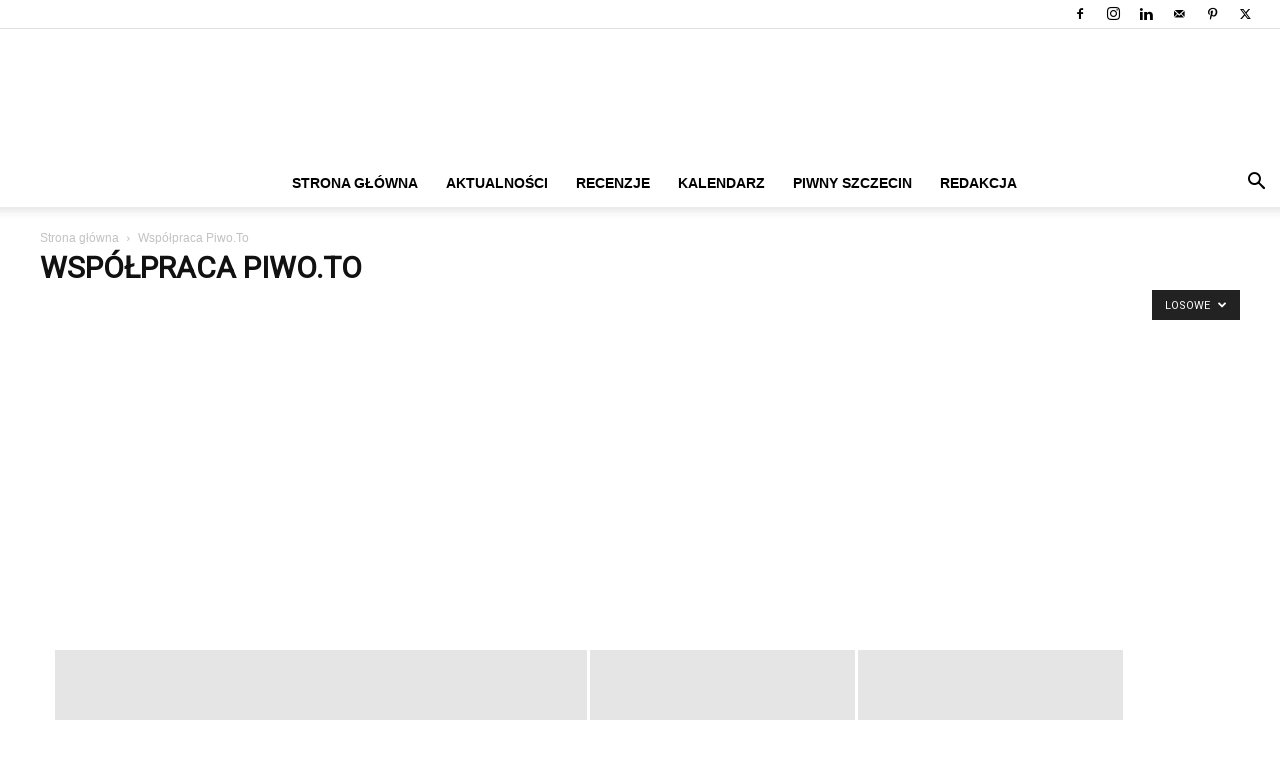

--- FILE ---
content_type: text/html; charset=UTF-8
request_url: https://www.chmielnik-jakubowy.pl/wspolpraca/wspolpraca-piwo-to/?filter_by=random_posts
body_size: 48709
content:
<!doctype html >
<!--[if IE 8]><html class="ie8" lang="en"> <![endif]-->
<!--[if IE 9]><html class="ie9" lang="en"> <![endif]-->
<!--[if gt IE 8]><!--><html lang="pl-PL"> <!--<![endif]--><head><title>Współpraca Piwo.To - Portal o piwie - feat. Chmielnik Jakubowy</title><meta charset="UTF-8" /><link rel="preconnect" href="https://fonts.gstatic.com/" crossorigin /><script src="[data-uri]" defer type="43a8774cbd2c4223bd3c6870-text/javascript"></script><script data-optimized="1" src="https://www.chmielnik-jakubowy.pl/wp-content/plugins/litespeed-cache/assets/js/webfontloader.min.js" defer type="43a8774cbd2c4223bd3c6870-text/javascript"></script><link data-optimized="2" rel="stylesheet" href="https://www.chmielnik-jakubowy.pl/wp-content/litespeed/css/a0f0e07d32a07dc9705acad5f4057727.css?ver=15e52" /><meta name="viewport" content="width=device-width, initial-scale=1.0"><link rel="pingback" href="https://www.chmielnik-jakubowy.pl/xmlrpc.php" /><meta name='robots' content='index, follow, max-image-preview:large, max-snippet:-1, max-video-preview:-1' /><link rel="icon" type="image/png" href="https://www.chmielnik-jakubowy.pl/wp-content/uploads/2016/02/favicona.jpg"><link rel="apple-touch-icon" sizes="76x76" href="https://www.chmielnik-jakubowy.pl/wp-content/uploads/2017/12/76.png"/><link rel="apple-touch-icon" sizes="120x120" href="https://www.chmielnik-jakubowy.pl/wp-content/uploads/2017/12/120.png"/><link rel="apple-touch-icon" sizes="152x152" href="https://www.chmielnik-jakubowy.pl/wp-content/uploads/2017/12/152.png"/><link rel="apple-touch-icon" sizes="114x114" href="https://www.chmielnik-jakubowy.pl/wp-content/uploads/2017/12/114.png"/><link rel="apple-touch-icon" sizes="144x144" href="https://www.chmielnik-jakubowy.pl/wp-content/uploads/2017/12/144.png"/><link rel="canonical" href="https://www.chmielnik-jakubowy.pl/wspolpraca/wspolpraca-piwo-to/" /><meta property="og:locale" content="pl_PL" /><meta property="og:type" content="article" /><meta property="og:title" content="Współpraca Piwo.To - Portal o piwie - feat. Chmielnik Jakubowy" /><meta property="og:url" content="https://www.chmielnik-jakubowy.pl/wspolpraca/wspolpraca-piwo-to/" /><meta property="og:site_name" content="Portal o piwie - feat. Chmielnik Jakubowy" /><meta property="og:image" content="https://www.chmielnik-jakubowy.pl/wp-content/uploads/2016/02/hop-vines-409870_800.jpg" /><meta property="og:image:width" content="800" /><meta property="og:image:height" content="450" /><meta property="og:image:type" content="image/jpeg" /><meta name="twitter:card" content="summary_large_image" /><meta name="twitter:site" content="@chmielnikjakuba" /> <script type="application/ld+json" class="yoast-schema-graph">{"@context":"https://schema.org","@graph":[{"@type":"CollectionPage","@id":"https://www.chmielnik-jakubowy.pl/wspolpraca/wspolpraca-piwo-to/","url":"https://www.chmielnik-jakubowy.pl/wspolpraca/wspolpraca-piwo-to/","name":"Współpraca Piwo.To - Portal o piwie - feat. Chmielnik Jakubowy","isPartOf":{"@id":"https://www.chmielnik-jakubowy.pl/#website"},"breadcrumb":{"@id":"https://www.chmielnik-jakubowy.pl/wspolpraca/wspolpraca-piwo-to/#breadcrumb"},"inLanguage":"pl-PL"},{"@type":"BreadcrumbList","@id":"https://www.chmielnik-jakubowy.pl/wspolpraca/wspolpraca-piwo-to/#breadcrumb","itemListElement":[{"@type":"ListItem","position":1,"name":"Strona główna","item":"https://www.chmielnik-jakubowy.pl/"},{"@type":"ListItem","position":2,"name":"Współpraca","item":"https://www.chmielnik-jakubowy.pl/wspolpraca/"},{"@type":"ListItem","position":3,"name":"Współpraca Piwo.To"}]},{"@type":"WebSite","@id":"https://www.chmielnik-jakubowy.pl/#website","url":"https://www.chmielnik-jakubowy.pl/","name":"Portal o piwie - feat. Chmielnik Jakubowy","description":"Najnowsze informacje ze świata piwa","publisher":{"@id":"https://www.chmielnik-jakubowy.pl/#/schema/person/c702be7d8b379682d1abdca504d3a1fa"},"potentialAction":[{"@type":"SearchAction","target":{"@type":"EntryPoint","urlTemplate":"https://www.chmielnik-jakubowy.pl/?s={search_term_string}"},"query-input":"required name=search_term_string"}],"inLanguage":"pl-PL"},{"@type":["Person","Organization"],"@id":"https://www.chmielnik-jakubowy.pl/#/schema/person/c702be7d8b379682d1abdca504d3a1fa","name":"Jakub Siusta","image":{"@type":"ImageObject","inLanguage":"pl-PL","@id":"https://www.chmielnik-jakubowy.pl/#/schema/person/image/","url":"https://secure.gravatar.com/avatar/e55227914c34d5025b73c281007a5801?s=96&d=mm&r=g","contentUrl":"https://secure.gravatar.com/avatar/e55227914c34d5025b73c281007a5801?s=96&d=mm&r=g","caption":"Jakub Siusta"},"logo":{"@id":"https://www.chmielnik-jakubowy.pl/#/schema/person/image/"},"description":"Nazywam się Jakub Siusta. Jestem rodowitym poli­cza­ni­nem, pocho­dzę więc z obsza­ru, które wciąż pozo­sta­je piwną pusty­nią na mapie Polski – zarów­no pod wzglę­dem dzia­ła­ją­cy­ch bro­wa­rów i ini­cja­tyw kon­trak­to­wy­ch, jak rów­nież pod wzglę­dem cie­ka­wy­ch loka­li i wyda­rzeń oko­ło­piw­ny­ch. Dlatego na moim blogu mam zamiar posta­wić na pro­mo­cję tego wszyst­kie­go, co dzie­je się w samym Szczecinie, ale także na zachod­nio­po­mor­skiej sce­nie piw­nej.","sameAs":["https://chmielnik-jakubowy.pl","https://www.facebook.com/chmielnik.jakubowy/","https://www.instagram.com/chmielnik_jakubowy/","https://www.linkedin.com/company/chmielnik-jakubowy/","https://twitter.com/https://twitter.com/chmielnikjakuba"]}]}</script> <link rel='dns-prefetch' href='//fonts.googleapis.com' /><link rel='dns-prefetch' href='//pagead2.googlesyndication.com' /><link rel="alternate" type="application/rss+xml" title="Portal o piwie - feat. Chmielnik Jakubowy &raquo; Kanał z wpisami" href="https://www.chmielnik-jakubowy.pl/feed/" /><link rel="alternate" type="application/rss+xml" title="Portal o piwie - feat. Chmielnik Jakubowy &raquo; Kanał z komentarzami" href="https://www.chmielnik-jakubowy.pl/comments/feed/" /><link rel="alternate" type="application/rss+xml" title="Portal o piwie - feat. Chmielnik Jakubowy &raquo; Kanał z wpisami zaszufladkowanymi do kategorii Współpraca Piwo.To" href="https://www.chmielnik-jakubowy.pl/wspolpraca/wspolpraca-piwo-to/feed/" /> <script type="43a8774cbd2c4223bd3c6870-text/javascript" src="[data-uri]" defer></script> <style id='wp-emoji-styles-inline-css' type='text/css'>img.wp-smiley, img.emoji {
		display: inline !important;
		border: none !important;
		box-shadow: none !important;
		height: 1em !important;
		width: 1em !important;
		margin: 0 0.07em !important;
		vertical-align: -0.1em !important;
		background: none !important;
		padding: 0 !important;
	}</style><style id='classic-theme-styles-inline-css' type='text/css'>/*! This file is auto-generated */
.wp-block-button__link{color:#fff;background-color:#32373c;border-radius:9999px;box-shadow:none;text-decoration:none;padding:calc(.667em + 2px) calc(1.333em + 2px);font-size:1.125em}.wp-block-file__button{background:#32373c;color:#fff;text-decoration:none}</style><style id='global-styles-inline-css' type='text/css'>body{--wp--preset--color--black: #000000;--wp--preset--color--cyan-bluish-gray: #abb8c3;--wp--preset--color--white: #ffffff;--wp--preset--color--pale-pink: #f78da7;--wp--preset--color--vivid-red: #cf2e2e;--wp--preset--color--luminous-vivid-orange: #ff6900;--wp--preset--color--luminous-vivid-amber: #fcb900;--wp--preset--color--light-green-cyan: #7bdcb5;--wp--preset--color--vivid-green-cyan: #00d084;--wp--preset--color--pale-cyan-blue: #8ed1fc;--wp--preset--color--vivid-cyan-blue: #0693e3;--wp--preset--color--vivid-purple: #9b51e0;--wp--preset--gradient--vivid-cyan-blue-to-vivid-purple: linear-gradient(135deg,rgba(6,147,227,1) 0%,rgb(155,81,224) 100%);--wp--preset--gradient--light-green-cyan-to-vivid-green-cyan: linear-gradient(135deg,rgb(122,220,180) 0%,rgb(0,208,130) 100%);--wp--preset--gradient--luminous-vivid-amber-to-luminous-vivid-orange: linear-gradient(135deg,rgba(252,185,0,1) 0%,rgba(255,105,0,1) 100%);--wp--preset--gradient--luminous-vivid-orange-to-vivid-red: linear-gradient(135deg,rgba(255,105,0,1) 0%,rgb(207,46,46) 100%);--wp--preset--gradient--very-light-gray-to-cyan-bluish-gray: linear-gradient(135deg,rgb(238,238,238) 0%,rgb(169,184,195) 100%);--wp--preset--gradient--cool-to-warm-spectrum: linear-gradient(135deg,rgb(74,234,220) 0%,rgb(151,120,209) 20%,rgb(207,42,186) 40%,rgb(238,44,130) 60%,rgb(251,105,98) 80%,rgb(254,248,76) 100%);--wp--preset--gradient--blush-light-purple: linear-gradient(135deg,rgb(255,206,236) 0%,rgb(152,150,240) 100%);--wp--preset--gradient--blush-bordeaux: linear-gradient(135deg,rgb(254,205,165) 0%,rgb(254,45,45) 50%,rgb(107,0,62) 100%);--wp--preset--gradient--luminous-dusk: linear-gradient(135deg,rgb(255,203,112) 0%,rgb(199,81,192) 50%,rgb(65,88,208) 100%);--wp--preset--gradient--pale-ocean: linear-gradient(135deg,rgb(255,245,203) 0%,rgb(182,227,212) 50%,rgb(51,167,181) 100%);--wp--preset--gradient--electric-grass: linear-gradient(135deg,rgb(202,248,128) 0%,rgb(113,206,126) 100%);--wp--preset--gradient--midnight: linear-gradient(135deg,rgb(2,3,129) 0%,rgb(40,116,252) 100%);--wp--preset--font-size--small: 11px;--wp--preset--font-size--medium: 20px;--wp--preset--font-size--large: 32px;--wp--preset--font-size--x-large: 42px;--wp--preset--font-size--regular: 15px;--wp--preset--font-size--larger: 50px;--wp--preset--spacing--20: 0.44rem;--wp--preset--spacing--30: 0.67rem;--wp--preset--spacing--40: 1rem;--wp--preset--spacing--50: 1.5rem;--wp--preset--spacing--60: 2.25rem;--wp--preset--spacing--70: 3.38rem;--wp--preset--spacing--80: 5.06rem;--wp--preset--shadow--natural: 6px 6px 9px rgba(0, 0, 0, 0.2);--wp--preset--shadow--deep: 12px 12px 50px rgba(0, 0, 0, 0.4);--wp--preset--shadow--sharp: 6px 6px 0px rgba(0, 0, 0, 0.2);--wp--preset--shadow--outlined: 6px 6px 0px -3px rgba(255, 255, 255, 1), 6px 6px rgba(0, 0, 0, 1);--wp--preset--shadow--crisp: 6px 6px 0px rgba(0, 0, 0, 1);}:where(.is-layout-flex){gap: 0.5em;}:where(.is-layout-grid){gap: 0.5em;}body .is-layout-flow > .alignleft{float: left;margin-inline-start: 0;margin-inline-end: 2em;}body .is-layout-flow > .alignright{float: right;margin-inline-start: 2em;margin-inline-end: 0;}body .is-layout-flow > .aligncenter{margin-left: auto !important;margin-right: auto !important;}body .is-layout-constrained > .alignleft{float: left;margin-inline-start: 0;margin-inline-end: 2em;}body .is-layout-constrained > .alignright{float: right;margin-inline-start: 2em;margin-inline-end: 0;}body .is-layout-constrained > .aligncenter{margin-left: auto !important;margin-right: auto !important;}body .is-layout-constrained > :where(:not(.alignleft):not(.alignright):not(.alignfull)){max-width: var(--wp--style--global--content-size);margin-left: auto !important;margin-right: auto !important;}body .is-layout-constrained > .alignwide{max-width: var(--wp--style--global--wide-size);}body .is-layout-flex{display: flex;}body .is-layout-flex{flex-wrap: wrap;align-items: center;}body .is-layout-flex > *{margin: 0;}body .is-layout-grid{display: grid;}body .is-layout-grid > *{margin: 0;}:where(.wp-block-columns.is-layout-flex){gap: 2em;}:where(.wp-block-columns.is-layout-grid){gap: 2em;}:where(.wp-block-post-template.is-layout-flex){gap: 1.25em;}:where(.wp-block-post-template.is-layout-grid){gap: 1.25em;}.has-black-color{color: var(--wp--preset--color--black) !important;}.has-cyan-bluish-gray-color{color: var(--wp--preset--color--cyan-bluish-gray) !important;}.has-white-color{color: var(--wp--preset--color--white) !important;}.has-pale-pink-color{color: var(--wp--preset--color--pale-pink) !important;}.has-vivid-red-color{color: var(--wp--preset--color--vivid-red) !important;}.has-luminous-vivid-orange-color{color: var(--wp--preset--color--luminous-vivid-orange) !important;}.has-luminous-vivid-amber-color{color: var(--wp--preset--color--luminous-vivid-amber) !important;}.has-light-green-cyan-color{color: var(--wp--preset--color--light-green-cyan) !important;}.has-vivid-green-cyan-color{color: var(--wp--preset--color--vivid-green-cyan) !important;}.has-pale-cyan-blue-color{color: var(--wp--preset--color--pale-cyan-blue) !important;}.has-vivid-cyan-blue-color{color: var(--wp--preset--color--vivid-cyan-blue) !important;}.has-vivid-purple-color{color: var(--wp--preset--color--vivid-purple) !important;}.has-black-background-color{background-color: var(--wp--preset--color--black) !important;}.has-cyan-bluish-gray-background-color{background-color: var(--wp--preset--color--cyan-bluish-gray) !important;}.has-white-background-color{background-color: var(--wp--preset--color--white) !important;}.has-pale-pink-background-color{background-color: var(--wp--preset--color--pale-pink) !important;}.has-vivid-red-background-color{background-color: var(--wp--preset--color--vivid-red) !important;}.has-luminous-vivid-orange-background-color{background-color: var(--wp--preset--color--luminous-vivid-orange) !important;}.has-luminous-vivid-amber-background-color{background-color: var(--wp--preset--color--luminous-vivid-amber) !important;}.has-light-green-cyan-background-color{background-color: var(--wp--preset--color--light-green-cyan) !important;}.has-vivid-green-cyan-background-color{background-color: var(--wp--preset--color--vivid-green-cyan) !important;}.has-pale-cyan-blue-background-color{background-color: var(--wp--preset--color--pale-cyan-blue) !important;}.has-vivid-cyan-blue-background-color{background-color: var(--wp--preset--color--vivid-cyan-blue) !important;}.has-vivid-purple-background-color{background-color: var(--wp--preset--color--vivid-purple) !important;}.has-black-border-color{border-color: var(--wp--preset--color--black) !important;}.has-cyan-bluish-gray-border-color{border-color: var(--wp--preset--color--cyan-bluish-gray) !important;}.has-white-border-color{border-color: var(--wp--preset--color--white) !important;}.has-pale-pink-border-color{border-color: var(--wp--preset--color--pale-pink) !important;}.has-vivid-red-border-color{border-color: var(--wp--preset--color--vivid-red) !important;}.has-luminous-vivid-orange-border-color{border-color: var(--wp--preset--color--luminous-vivid-orange) !important;}.has-luminous-vivid-amber-border-color{border-color: var(--wp--preset--color--luminous-vivid-amber) !important;}.has-light-green-cyan-border-color{border-color: var(--wp--preset--color--light-green-cyan) !important;}.has-vivid-green-cyan-border-color{border-color: var(--wp--preset--color--vivid-green-cyan) !important;}.has-pale-cyan-blue-border-color{border-color: var(--wp--preset--color--pale-cyan-blue) !important;}.has-vivid-cyan-blue-border-color{border-color: var(--wp--preset--color--vivid-cyan-blue) !important;}.has-vivid-purple-border-color{border-color: var(--wp--preset--color--vivid-purple) !important;}.has-vivid-cyan-blue-to-vivid-purple-gradient-background{background: var(--wp--preset--gradient--vivid-cyan-blue-to-vivid-purple) !important;}.has-light-green-cyan-to-vivid-green-cyan-gradient-background{background: var(--wp--preset--gradient--light-green-cyan-to-vivid-green-cyan) !important;}.has-luminous-vivid-amber-to-luminous-vivid-orange-gradient-background{background: var(--wp--preset--gradient--luminous-vivid-amber-to-luminous-vivid-orange) !important;}.has-luminous-vivid-orange-to-vivid-red-gradient-background{background: var(--wp--preset--gradient--luminous-vivid-orange-to-vivid-red) !important;}.has-very-light-gray-to-cyan-bluish-gray-gradient-background{background: var(--wp--preset--gradient--very-light-gray-to-cyan-bluish-gray) !important;}.has-cool-to-warm-spectrum-gradient-background{background: var(--wp--preset--gradient--cool-to-warm-spectrum) !important;}.has-blush-light-purple-gradient-background{background: var(--wp--preset--gradient--blush-light-purple) !important;}.has-blush-bordeaux-gradient-background{background: var(--wp--preset--gradient--blush-bordeaux) !important;}.has-luminous-dusk-gradient-background{background: var(--wp--preset--gradient--luminous-dusk) !important;}.has-pale-ocean-gradient-background{background: var(--wp--preset--gradient--pale-ocean) !important;}.has-electric-grass-gradient-background{background: var(--wp--preset--gradient--electric-grass) !important;}.has-midnight-gradient-background{background: var(--wp--preset--gradient--midnight) !important;}.has-small-font-size{font-size: var(--wp--preset--font-size--small) !important;}.has-medium-font-size{font-size: var(--wp--preset--font-size--medium) !important;}.has-large-font-size{font-size: var(--wp--preset--font-size--large) !important;}.has-x-large-font-size{font-size: var(--wp--preset--font-size--x-large) !important;}
.wp-block-navigation a:where(:not(.wp-element-button)){color: inherit;}
:where(.wp-block-post-template.is-layout-flex){gap: 1.25em;}:where(.wp-block-post-template.is-layout-grid){gap: 1.25em;}
:where(.wp-block-columns.is-layout-flex){gap: 2em;}:where(.wp-block-columns.is-layout-grid){gap: 2em;}
.wp-block-pullquote{font-size: 1.5em;line-height: 1.6;}</style><style id='td-theme-inline-css' type='text/css'>@media (max-width:767px){.td-header-desktop-wrap{display:none}}@media (min-width:767px){.td-header-mobile-wrap{display:none}}</style> <script type="43a8774cbd2c4223bd3c6870-text/javascript" src="https://www.chmielnik-jakubowy.pl/wp-includes/js/jquery/jquery.min.js?ver=3.7.1" id="jquery-core-js"></script> <script data-optimized="1" type="43a8774cbd2c4223bd3c6870-text/javascript" src="https://www.chmielnik-jakubowy.pl/wp-content/litespeed/js/535c8f33a722b8125b417f96cca5ffd9.js?ver=160ba" id="jquery-migrate-js" defer data-deferred="1"></script> <script data-optimized="1" type="43a8774cbd2c4223bd3c6870-text/javascript" src="https://www.chmielnik-jakubowy.pl/wp-content/litespeed/js/3e3285d25f68b1066c37f235e477f7b2.js?ver=472e7" id="age-verification-cookie-js" defer data-deferred="1"></script> <script type="43a8774cbd2c4223bd3c6870-text/javascript" id="dispensary-age-verification-js-extra" src="[data-uri]" defer></script> <script data-optimized="1" type="43a8774cbd2c4223bd3c6870-text/javascript" src="https://www.chmielnik-jakubowy.pl/wp-content/litespeed/js/306fb79727805713682d582d60a5acf8.js?ver=ed414" id="dispensary-age-verification-js" defer data-deferred="1"></script> <link rel="https://api.w.org/" href="https://www.chmielnik-jakubowy.pl/wp-json/" /><link rel="alternate" type="application/json" href="https://www.chmielnik-jakubowy.pl/wp-json/wp/v2/categories/5391" /><link rel="EditURI" type="application/rsd+xml" title="RSD" href="https://www.chmielnik-jakubowy.pl/xmlrpc.php?rsd" /><meta name="generator" content="WordPress 6.4.7" /><style type="text/css">.avwp-av-overlay {
            background-image: url();
            background-repeat: no-repeat;
            background-position: center;
            background-size: cover;
            background-attachment: fixed;
            box-sizing: border-box;
        }
        .avwp-av {
            box-shadow: none;
        }</style><meta name="generator" content="Site Kit by Google 1.121.0" /><style>.cmplz-hidden {
					display: none !important;
				}</style> <script src="[data-uri]" defer type="43a8774cbd2c4223bd3c6870-text/javascript"></script> <style id="tdb-global-colors">:root{--accent-color:#fff}</style><meta name="google-adsense-platform-account" content="ca-host-pub-2644536267352236"><meta name="google-adsense-platform-domain" content="sitekit.withgoogle.com"> <script type="43a8774cbd2c4223bd3c6870-text/javascript" ="async" src="https://pagead2.googlesyndication.com/pagead/js/adsbygoogle.js?client=ca-pub-7130961291314758&amp;host=ca-host-pub-2644536267352236" crossorigin="anonymous" defer data-deferred="1"></script>  <script src="[data-uri]" defer type="43a8774cbd2c4223bd3c6870-text/javascript"></script> <style>.td-module-exclusive .td-module-title a:before{content:'EKSKLUZYWNY'}.td-header-wrap .black-menu .sf-menu>.current-menu-item>a,.td-header-wrap .black-menu .sf-menu>.current-menu-ancestor>a,.td-header-wrap .black-menu .sf-menu>.current-category-ancestor>a,.td-header-wrap .black-menu .sf-menu>li>a:hover,.td-header-wrap .black-menu .sf-menu>.sfHover>a,.sf-menu>.current-menu-item>a:after,.sf-menu>.current-menu-ancestor>a:after,.sf-menu>.current-category-ancestor>a:after,.sf-menu>li:hover>a:after,.sf-menu>.sfHover>a:after,.header-search-wrap .td-drop-down-search:after,.header-search-wrap .td-drop-down-search .btn:hover,input[type=submit]:hover,.td-read-more a,.td-post-category:hover,body .td_top_authors .td-active .td-author-post-count,body .td_top_authors .td-active .td-author-comments-count,body .td_top_authors .td_mod_wrap:hover .td-author-post-count,body .td_top_authors .td_mod_wrap:hover .td-author-comments-count,.td-404-sub-sub-title a:hover,.td-search-form-widget .wpb_button:hover,.td-rating-bar-wrap div,.dropcap,.td_wrapper_video_playlist .td_video_controls_playlist_wrapper,.wpb_default,.wpb_default:hover,.td-left-smart-list:hover,.td-right-smart-list:hover,#bbpress-forums button:hover,.bbp_widget_login .button:hover,.td-footer-wrapper .td-post-category,.td-footer-wrapper .widget_product_search input[type="submit"]:hover,.single-product .product .summary .cart .button:hover,.td-next-prev-wrap a:hover,.td-load-more-wrap a:hover,.td-post-small-box a:hover,.page-nav .current,.page-nav:first-child>div,#bbpress-forums .bbp-pagination .current,#bbpress-forums #bbp-single-user-details #bbp-user-navigation li.current a,.td-theme-slider:hover .slide-meta-cat a,a.vc_btn-black:hover,.td-trending-now-wrapper:hover .td-trending-now-title,.td-scroll-up,.td-smart-list-button:hover,.td-weather-information:before,.td-weather-week:before,.td_block_exchange .td-exchange-header:before,.td-pulldown-syle-2 .td-subcat-dropdown ul:after,.td_block_template_9 .td-block-title:after,.td_block_template_15 .td-block-title:before,div.wpforms-container .wpforms-form div.wpforms-submit-container button[type=submit],.td-close-video-fixed{background-color:#00ce0a}.td_block_template_4 .td-related-title .td-cur-simple-item:before{border-color:#00ce0a transparent transparent transparent!important}.td_block_template_4 .td-related-title .td-cur-simple-item,.td_block_template_3 .td-related-title .td-cur-simple-item,.td_block_template_9 .td-related-title:after{background-color:#00ce0a}a,cite a:hover,.td-page-content blockquote p,.td-post-content blockquote p,.mce-content-body blockquote p,.comment-content blockquote p,.wpb_text_column blockquote p,.td_block_text_with_title blockquote p,.td_module_wrap:hover .entry-title a,.td-subcat-filter .td-subcat-list a:hover,.td-subcat-filter .td-subcat-dropdown a:hover,.td_quote_on_blocks,.dropcap2,.dropcap3,body .td_top_authors .td-active .td-authors-name a,body .td_top_authors .td_mod_wrap:hover .td-authors-name a,.td-post-next-prev-content a:hover,.author-box-wrap .td-author-social a:hover,.td-author-name a:hover,.td-author-url a:hover,.comment-reply-link:hover,.logged-in-as a:hover,#cancel-comment-reply-link:hover,.td-search-query,.widget a:hover,.td_wp_recentcomments a:hover,.archive .widget_archive .current,.archive .widget_archive .current a,.widget_calendar tfoot a:hover,#bbpress-forums li.bbp-header .bbp-reply-content span a:hover,#bbpress-forums .bbp-forum-freshness a:hover,#bbpress-forums .bbp-topic-freshness a:hover,#bbpress-forums .bbp-forums-list li a:hover,#bbpress-forums .bbp-forum-title:hover,#bbpress-forums .bbp-topic-permalink:hover,#bbpress-forums .bbp-topic-started-by a:hover,#bbpress-forums .bbp-topic-started-in a:hover,#bbpress-forums .bbp-body .super-sticky li.bbp-topic-title .bbp-topic-permalink,#bbpress-forums .bbp-body .sticky li.bbp-topic-title .bbp-topic-permalink,.widget_display_replies .bbp-author-name,.widget_display_topics .bbp-author-name,.td-subfooter-menu li a:hover,a.vc_btn-black:hover,.td-smart-list-dropdown-wrap .td-smart-list-button:hover,.td-instagram-user a,.td-block-title-wrap .td-wrapper-pulldown-filter .td-pulldown-filter-display-option:hover,.td-block-title-wrap .td-wrapper-pulldown-filter .td-pulldown-filter-display-option:hover i,.td-block-title-wrap .td-wrapper-pulldown-filter .td-pulldown-filter-link:hover,.td-block-title-wrap .td-wrapper-pulldown-filter .td-pulldown-filter-item .td-cur-simple-item,.td-pulldown-syle-2 .td-subcat-dropdown:hover .td-subcat-more span,.td-pulldown-syle-2 .td-subcat-dropdown:hover .td-subcat-more i,.td-pulldown-syle-3 .td-subcat-dropdown:hover .td-subcat-more span,.td-pulldown-syle-3 .td-subcat-dropdown:hover .td-subcat-more i,.td_block_template_2 .td-related-title .td-cur-simple-item,.td_block_template_5 .td-related-title .td-cur-simple-item,.td_block_template_6 .td-related-title .td-cur-simple-item,.td_block_template_7 .td-related-title .td-cur-simple-item,.td_block_template_8 .td-related-title .td-cur-simple-item,.td_block_template_9 .td-related-title .td-cur-simple-item,.td_block_template_10 .td-related-title .td-cur-simple-item,.td_block_template_11 .td-related-title .td-cur-simple-item,.td_block_template_12 .td-related-title .td-cur-simple-item,.td_block_template_13 .td-related-title .td-cur-simple-item,.td_block_template_14 .td-related-title .td-cur-simple-item,.td_block_template_15 .td-related-title .td-cur-simple-item,.td_block_template_16 .td-related-title .td-cur-simple-item,.td_block_template_17 .td-related-title .td-cur-simple-item,.td-theme-wrap .sf-menu ul .td-menu-item>a:hover,.td-theme-wrap .sf-menu ul .sfHover>a,.td-theme-wrap .sf-menu ul .current-menu-ancestor>a,.td-theme-wrap .sf-menu ul .current-category-ancestor>a,.td-theme-wrap .sf-menu ul .current-menu-item>a,.td_outlined_btn,body .td_block_categories_tags .td-ct-item:hover,body .td_block_list_menu li.current-menu-item>a,body .td_block_list_menu li.current-menu-ancestor>a,body .td_block_list_menu li.current-category-ancestor>a{color:#00ce0a}a.vc_btn-black.vc_btn_square_outlined:hover,a.vc_btn-black.vc_btn_outlined:hover{color:#00ce0a!important}.td-next-prev-wrap a:hover,.td-load-more-wrap a:hover,.td-post-small-box a:hover,.page-nav .current,.page-nav:first-child>div,#bbpress-forums .bbp-pagination .current,.post .td_quote_box,.page .td_quote_box,a.vc_btn-black:hover,.td_block_template_5 .td-block-title>*,.td_outlined_btn{border-color:#00ce0a}.td_wrapper_video_playlist .td_video_currently_playing:after{border-color:#00ce0a!important}.header-search-wrap .td-drop-down-search:before{border-color:transparent transparent #00ce0a transparent}.block-title>span,.block-title>a,.block-title>label,.widgettitle,.widgettitle:after,body .td-trending-now-title,.td-trending-now-wrapper:hover .td-trending-now-title,.wpb_tabs li.ui-tabs-active a,.wpb_tabs li:hover a,.vc_tta-container .vc_tta-color-grey.vc_tta-tabs-position-top.vc_tta-style-classic .vc_tta-tabs-container .vc_tta-tab.vc_active>a,.vc_tta-container .vc_tta-color-grey.vc_tta-tabs-position-top.vc_tta-style-classic .vc_tta-tabs-container .vc_tta-tab:hover>a,.td_block_template_1 .td-related-title .td-cur-simple-item,.td-subcat-filter .td-subcat-dropdown:hover .td-subcat-more,.td_3D_btn,.td_shadow_btn,.td_default_btn,.td_round_btn,.td_outlined_btn:hover{background-color:#00ce0a}.block-title,.td_block_template_1 .td-related-title,.wpb_tabs .wpb_tabs_nav,.vc_tta-container .vc_tta-color-grey.vc_tta-tabs-position-top.vc_tta-style-classic .vc_tta-tabs-container{border-color:#00ce0a}.td_block_wrap .td-subcat-item a.td-cur-simple-item{color:#00ce0a}.td-grid-style-4 .entry-title{background-color:rgba(0,206,10,0.7)}.td-menu-background:before,.td-search-background:before{background:#333145;background:-moz-linear-gradient(top,#333145 0%,#00b22c 100%);background:-webkit-gradient(left top,left bottom,color-stop(0%,#333145),color-stop(100%,#00b22c));background:-webkit-linear-gradient(top,#333145 0%,#00b22c 100%);background:-o-linear-gradient(top,#333145 0%,#00b22c 100%);background:-ms-linear-gradient(top,#333145 0%,#00b22c 100%);background:linear-gradient(to bottom,#333145 0%,#00b22c 100%);filter:progid:DXImageTransform.Microsoft.gradient(startColorstr='#333145',endColorstr='#00b22c',GradientType=0)}.td-mobile-content .current-menu-item>a,.td-mobile-content .current-menu-ancestor>a,.td-mobile-content .current-category-ancestor>a,#td-mobile-nav .td-menu-login-section a:hover,#td-mobile-nav .td-register-section a:hover,#td-mobile-nav .td-menu-socials-wrap a:hover i,.td-search-close a:hover i{color:#00db12}.sf-menu ul .menu-item a{font-size:14px}.td-page-title,.td-category-title-holder .td-page-title{font-weight:bold}body,p{font-family:Roboto;font-size:16px}.td-header-style-12 .td-header-menu-wrap-full,.td-header-style-12 .td-affix,.td-grid-style-1.td-hover-1 .td-big-grid-post:hover .td-post-category,.td-grid-style-5.td-hover-1 .td-big-grid-post:hover .td-post-category,.td_category_template_3 .td-current-sub-category,.td_category_template_8 .td-category-header .td-category a.td-current-sub-category,.td_category_template_4 .td-category-siblings .td-category a:hover,.td_block_big_grid_9.td-grid-style-1 .td-post-category,.td_block_big_grid_9.td-grid-style-5 .td-post-category,.td-grid-style-6.td-hover-1 .td-module-thumb:after,.tdm-menu-active-style5 .td-header-menu-wrap .sf-menu>.current-menu-item>a,.tdm-menu-active-style5 .td-header-menu-wrap .sf-menu>.current-menu-ancestor>a,.tdm-menu-active-style5 .td-header-menu-wrap .sf-menu>.current-category-ancestor>a,.tdm-menu-active-style5 .td-header-menu-wrap .sf-menu>li>a:hover,.tdm-menu-active-style5 .td-header-menu-wrap .sf-menu>.sfHover>a{background-color:#00ce0a}.td_mega_menu_sub_cats .cur-sub-cat,.td-mega-span h3 a:hover,.td_mod_mega_menu:hover .entry-title a,.header-search-wrap .result-msg a:hover,.td-header-top-menu .td-drop-down-search .td_module_wrap:hover .entry-title a,.td-header-top-menu .td-icon-search:hover,.td-header-wrap .result-msg a:hover,.top-header-menu li a:hover,.top-header-menu .current-menu-item>a,.top-header-menu .current-menu-ancestor>a,.top-header-menu .current-category-ancestor>a,.td-social-icon-wrap>a:hover,.td-header-sp-top-widget .td-social-icon-wrap a:hover,.td_mod_related_posts:hover h3>a,.td-post-template-11 .td-related-title .td-related-left:hover,.td-post-template-11 .td-related-title .td-related-right:hover,.td-post-template-11 .td-related-title .td-cur-simple-item,.td-post-template-11 .td_block_related_posts .td-next-prev-wrap a:hover,.td-category-header .td-pulldown-category-filter-link:hover,.td-category-siblings .td-subcat-dropdown a:hover,.td-category-siblings .td-subcat-dropdown a.td-current-sub-category,.footer-text-wrap .footer-email-wrap a,.footer-social-wrap a:hover,.td_module_17 .td-read-more a:hover,.td_module_18 .td-read-more a:hover,.td_module_19 .td-post-author-name a:hover,.td-pulldown-syle-2 .td-subcat-dropdown:hover .td-subcat-more span,.td-pulldown-syle-2 .td-subcat-dropdown:hover .td-subcat-more i,.td-pulldown-syle-3 .td-subcat-dropdown:hover .td-subcat-more span,.td-pulldown-syle-3 .td-subcat-dropdown:hover .td-subcat-more i,.tdm-menu-active-style3 .tdm-header.td-header-wrap .sf-menu>.current-category-ancestor>a,.tdm-menu-active-style3 .tdm-header.td-header-wrap .sf-menu>.current-menu-ancestor>a,.tdm-menu-active-style3 .tdm-header.td-header-wrap .sf-menu>.current-menu-item>a,.tdm-menu-active-style3 .tdm-header.td-header-wrap .sf-menu>.sfHover>a,.tdm-menu-active-style3 .tdm-header.td-header-wrap .sf-menu>li>a:hover{color:#00ce0a}.td-mega-menu-page .wpb_content_element ul li a:hover,.td-theme-wrap .td-aj-search-results .td_module_wrap:hover .entry-title a,.td-theme-wrap .header-search-wrap .result-msg a:hover{color:#00ce0a!important}.td_category_template_8 .td-category-header .td-category a.td-current-sub-category,.td_category_template_4 .td-category-siblings .td-category a:hover,.tdm-menu-active-style4 .tdm-header .sf-menu>.current-menu-item>a,.tdm-menu-active-style4 .tdm-header .sf-menu>.current-menu-ancestor>a,.tdm-menu-active-style4 .tdm-header .sf-menu>.current-category-ancestor>a,.tdm-menu-active-style4 .tdm-header .sf-menu>li>a:hover,.tdm-menu-active-style4 .tdm-header .sf-menu>.sfHover>a{border-color:#00ce0a}.sf-menu>.current-menu-item>a:after,.sf-menu>.current-menu-ancestor>a:after,.sf-menu>.current-category-ancestor>a:after,.sf-menu>li:hover>a:after,.sf-menu>.sfHover>a:after,.td_block_mega_menu .td-next-prev-wrap a:hover,.td-mega-span .td-post-category:hover,.td-header-wrap .black-menu .sf-menu>li>a:hover,.td-header-wrap .black-menu .sf-menu>.current-menu-ancestor>a,.td-header-wrap .black-menu .sf-menu>.sfHover>a,.td-header-wrap .black-menu .sf-menu>.current-menu-item>a,.td-header-wrap .black-menu .sf-menu>.current-menu-ancestor>a,.td-header-wrap .black-menu .sf-menu>.current-category-ancestor>a,.tdm-menu-active-style5 .tdm-header .td-header-menu-wrap .sf-menu>.current-menu-item>a,.tdm-menu-active-style5 .tdm-header .td-header-menu-wrap .sf-menu>.current-menu-ancestor>a,.tdm-menu-active-style5 .tdm-header .td-header-menu-wrap .sf-menu>.current-category-ancestor>a,.tdm-menu-active-style5 .tdm-header .td-header-menu-wrap .sf-menu>li>a:hover,.tdm-menu-active-style5 .tdm-header .td-header-menu-wrap .sf-menu>.sfHover>a{background-color:#00ce0a}.td_block_mega_menu .td-next-prev-wrap a:hover,.tdm-menu-active-style4 .tdm-header .sf-menu>.current-menu-item>a,.tdm-menu-active-style4 .tdm-header .sf-menu>.current-menu-ancestor>a,.tdm-menu-active-style4 .tdm-header .sf-menu>.current-category-ancestor>a,.tdm-menu-active-style4 .tdm-header .sf-menu>li>a:hover,.tdm-menu-active-style4 .tdm-header .sf-menu>.sfHover>a{border-color:#00ce0a}.header-search-wrap .td-drop-down-search:before{border-color:transparent transparent #00ce0a transparent}.td_mega_menu_sub_cats .cur-sub-cat,.td_mod_mega_menu:hover .entry-title a,.td-theme-wrap .sf-menu ul .td-menu-item>a:hover,.td-theme-wrap .sf-menu ul .sfHover>a,.td-theme-wrap .sf-menu ul .current-menu-ancestor>a,.td-theme-wrap .sf-menu ul .current-category-ancestor>a,.td-theme-wrap .sf-menu ul .current-menu-item>a,.tdm-menu-active-style3 .tdm-header.td-header-wrap .sf-menu>.current-menu-item>a,.tdm-menu-active-style3 .tdm-header.td-header-wrap .sf-menu>.current-menu-ancestor>a,.tdm-menu-active-style3 .tdm-header.td-header-wrap .sf-menu>.current-category-ancestor>a,.tdm-menu-active-style3 .tdm-header.td-header-wrap .sf-menu>li>a:hover,.tdm-menu-active-style3 .tdm-header.td-header-wrap .sf-menu>.sfHover>a{color:#00ce0a}.sf-menu ul .td-menu-item a{font-size:14px}.td-theme-wrap .td_mod_mega_menu:hover .entry-title a,.td-theme-wrap .sf-menu .td_mega_menu_sub_cats .cur-sub-cat{color:#00ce0a}.td-theme-wrap .sf-menu .td-mega-menu .td-post-category:hover,.td-theme-wrap .td-mega-menu .td-next-prev-wrap a:hover{background-color:#00ce0a}.td-theme-wrap .td-mega-menu .td-next-prev-wrap a:hover{border-color:#00ce0a}.td-theme-wrap .header-search-wrap .td-drop-down-search .btn:hover,.td-theme-wrap .td-aj-search-results .td_module_wrap:hover .entry-title a,.td-theme-wrap .header-search-wrap .result-msg a:hover{color:#00ce0a!important}.td-theme-wrap .sf-menu .td-normal-menu .td-menu-item>a:hover,.td-theme-wrap .sf-menu .td-normal-menu .sfHover>a,.td-theme-wrap .sf-menu .td-normal-menu .current-menu-ancestor>a,.td-theme-wrap .sf-menu .td-normal-menu .current-category-ancestor>a,.td-theme-wrap .sf-menu .td-normal-menu .current-menu-item>a{color:#00ce0a}.td-footer-wrapper .footer-social-wrap .td-icon-font{color:#00ce0a}.td-subfooter-menu li a:hover{color:#00ce0a}.post blockquote p,.page blockquote p{color:#00ce0a}.post .td_quote_box,.page .td_quote_box{border-color:#00ce0a}.block-title>span,.block-title>a,.widgettitle,body .td-trending-now-title,.wpb_tabs li a,.vc_tta-container .vc_tta-color-grey.vc_tta-tabs-position-top.vc_tta-style-classic .vc_tta-tabs-container .vc_tta-tab>a,.td-theme-wrap .td-related-title a,.woocommerce div.product .woocommerce-tabs ul.tabs li a,.woocommerce .product .products h2:not(.woocommerce-loop-product__title),.td-theme-wrap .td-block-title{font-size:30px;font-weight:bold}.td-post-template-default .td-post-header .entry-title{font-size:28px}.td-module-exclusive .td-module-title a:before{content:'EKSKLUZYWNY'}.td-header-wrap .black-menu .sf-menu>.current-menu-item>a,.td-header-wrap .black-menu .sf-menu>.current-menu-ancestor>a,.td-header-wrap .black-menu .sf-menu>.current-category-ancestor>a,.td-header-wrap .black-menu .sf-menu>li>a:hover,.td-header-wrap .black-menu .sf-menu>.sfHover>a,.sf-menu>.current-menu-item>a:after,.sf-menu>.current-menu-ancestor>a:after,.sf-menu>.current-category-ancestor>a:after,.sf-menu>li:hover>a:after,.sf-menu>.sfHover>a:after,.header-search-wrap .td-drop-down-search:after,.header-search-wrap .td-drop-down-search .btn:hover,input[type=submit]:hover,.td-read-more a,.td-post-category:hover,body .td_top_authors .td-active .td-author-post-count,body .td_top_authors .td-active .td-author-comments-count,body .td_top_authors .td_mod_wrap:hover .td-author-post-count,body .td_top_authors .td_mod_wrap:hover .td-author-comments-count,.td-404-sub-sub-title a:hover,.td-search-form-widget .wpb_button:hover,.td-rating-bar-wrap div,.dropcap,.td_wrapper_video_playlist .td_video_controls_playlist_wrapper,.wpb_default,.wpb_default:hover,.td-left-smart-list:hover,.td-right-smart-list:hover,#bbpress-forums button:hover,.bbp_widget_login .button:hover,.td-footer-wrapper .td-post-category,.td-footer-wrapper .widget_product_search input[type="submit"]:hover,.single-product .product .summary .cart .button:hover,.td-next-prev-wrap a:hover,.td-load-more-wrap a:hover,.td-post-small-box a:hover,.page-nav .current,.page-nav:first-child>div,#bbpress-forums .bbp-pagination .current,#bbpress-forums #bbp-single-user-details #bbp-user-navigation li.current a,.td-theme-slider:hover .slide-meta-cat a,a.vc_btn-black:hover,.td-trending-now-wrapper:hover .td-trending-now-title,.td-scroll-up,.td-smart-list-button:hover,.td-weather-information:before,.td-weather-week:before,.td_block_exchange .td-exchange-header:before,.td-pulldown-syle-2 .td-subcat-dropdown ul:after,.td_block_template_9 .td-block-title:after,.td_block_template_15 .td-block-title:before,div.wpforms-container .wpforms-form div.wpforms-submit-container button[type=submit],.td-close-video-fixed{background-color:#00ce0a}.td_block_template_4 .td-related-title .td-cur-simple-item:before{border-color:#00ce0a transparent transparent transparent!important}.td_block_template_4 .td-related-title .td-cur-simple-item,.td_block_template_3 .td-related-title .td-cur-simple-item,.td_block_template_9 .td-related-title:after{background-color:#00ce0a}a,cite a:hover,.td-page-content blockquote p,.td-post-content blockquote p,.mce-content-body blockquote p,.comment-content blockquote p,.wpb_text_column blockquote p,.td_block_text_with_title blockquote p,.td_module_wrap:hover .entry-title a,.td-subcat-filter .td-subcat-list a:hover,.td-subcat-filter .td-subcat-dropdown a:hover,.td_quote_on_blocks,.dropcap2,.dropcap3,body .td_top_authors .td-active .td-authors-name a,body .td_top_authors .td_mod_wrap:hover .td-authors-name a,.td-post-next-prev-content a:hover,.author-box-wrap .td-author-social a:hover,.td-author-name a:hover,.td-author-url a:hover,.comment-reply-link:hover,.logged-in-as a:hover,#cancel-comment-reply-link:hover,.td-search-query,.widget a:hover,.td_wp_recentcomments a:hover,.archive .widget_archive .current,.archive .widget_archive .current a,.widget_calendar tfoot a:hover,#bbpress-forums li.bbp-header .bbp-reply-content span a:hover,#bbpress-forums .bbp-forum-freshness a:hover,#bbpress-forums .bbp-topic-freshness a:hover,#bbpress-forums .bbp-forums-list li a:hover,#bbpress-forums .bbp-forum-title:hover,#bbpress-forums .bbp-topic-permalink:hover,#bbpress-forums .bbp-topic-started-by a:hover,#bbpress-forums .bbp-topic-started-in a:hover,#bbpress-forums .bbp-body .super-sticky li.bbp-topic-title .bbp-topic-permalink,#bbpress-forums .bbp-body .sticky li.bbp-topic-title .bbp-topic-permalink,.widget_display_replies .bbp-author-name,.widget_display_topics .bbp-author-name,.td-subfooter-menu li a:hover,a.vc_btn-black:hover,.td-smart-list-dropdown-wrap .td-smart-list-button:hover,.td-instagram-user a,.td-block-title-wrap .td-wrapper-pulldown-filter .td-pulldown-filter-display-option:hover,.td-block-title-wrap .td-wrapper-pulldown-filter .td-pulldown-filter-display-option:hover i,.td-block-title-wrap .td-wrapper-pulldown-filter .td-pulldown-filter-link:hover,.td-block-title-wrap .td-wrapper-pulldown-filter .td-pulldown-filter-item .td-cur-simple-item,.td-pulldown-syle-2 .td-subcat-dropdown:hover .td-subcat-more span,.td-pulldown-syle-2 .td-subcat-dropdown:hover .td-subcat-more i,.td-pulldown-syle-3 .td-subcat-dropdown:hover .td-subcat-more span,.td-pulldown-syle-3 .td-subcat-dropdown:hover .td-subcat-more i,.td_block_template_2 .td-related-title .td-cur-simple-item,.td_block_template_5 .td-related-title .td-cur-simple-item,.td_block_template_6 .td-related-title .td-cur-simple-item,.td_block_template_7 .td-related-title .td-cur-simple-item,.td_block_template_8 .td-related-title .td-cur-simple-item,.td_block_template_9 .td-related-title .td-cur-simple-item,.td_block_template_10 .td-related-title .td-cur-simple-item,.td_block_template_11 .td-related-title .td-cur-simple-item,.td_block_template_12 .td-related-title .td-cur-simple-item,.td_block_template_13 .td-related-title .td-cur-simple-item,.td_block_template_14 .td-related-title .td-cur-simple-item,.td_block_template_15 .td-related-title .td-cur-simple-item,.td_block_template_16 .td-related-title .td-cur-simple-item,.td_block_template_17 .td-related-title .td-cur-simple-item,.td-theme-wrap .sf-menu ul .td-menu-item>a:hover,.td-theme-wrap .sf-menu ul .sfHover>a,.td-theme-wrap .sf-menu ul .current-menu-ancestor>a,.td-theme-wrap .sf-menu ul .current-category-ancestor>a,.td-theme-wrap .sf-menu ul .current-menu-item>a,.td_outlined_btn,body .td_block_categories_tags .td-ct-item:hover,body .td_block_list_menu li.current-menu-item>a,body .td_block_list_menu li.current-menu-ancestor>a,body .td_block_list_menu li.current-category-ancestor>a{color:#00ce0a}a.vc_btn-black.vc_btn_square_outlined:hover,a.vc_btn-black.vc_btn_outlined:hover{color:#00ce0a!important}.td-next-prev-wrap a:hover,.td-load-more-wrap a:hover,.td-post-small-box a:hover,.page-nav .current,.page-nav:first-child>div,#bbpress-forums .bbp-pagination .current,.post .td_quote_box,.page .td_quote_box,a.vc_btn-black:hover,.td_block_template_5 .td-block-title>*,.td_outlined_btn{border-color:#00ce0a}.td_wrapper_video_playlist .td_video_currently_playing:after{border-color:#00ce0a!important}.header-search-wrap .td-drop-down-search:before{border-color:transparent transparent #00ce0a transparent}.block-title>span,.block-title>a,.block-title>label,.widgettitle,.widgettitle:after,body .td-trending-now-title,.td-trending-now-wrapper:hover .td-trending-now-title,.wpb_tabs li.ui-tabs-active a,.wpb_tabs li:hover a,.vc_tta-container .vc_tta-color-grey.vc_tta-tabs-position-top.vc_tta-style-classic .vc_tta-tabs-container .vc_tta-tab.vc_active>a,.vc_tta-container .vc_tta-color-grey.vc_tta-tabs-position-top.vc_tta-style-classic .vc_tta-tabs-container .vc_tta-tab:hover>a,.td_block_template_1 .td-related-title .td-cur-simple-item,.td-subcat-filter .td-subcat-dropdown:hover .td-subcat-more,.td_3D_btn,.td_shadow_btn,.td_default_btn,.td_round_btn,.td_outlined_btn:hover{background-color:#00ce0a}.block-title,.td_block_template_1 .td-related-title,.wpb_tabs .wpb_tabs_nav,.vc_tta-container .vc_tta-color-grey.vc_tta-tabs-position-top.vc_tta-style-classic .vc_tta-tabs-container{border-color:#00ce0a}.td_block_wrap .td-subcat-item a.td-cur-simple-item{color:#00ce0a}.td-grid-style-4 .entry-title{background-color:rgba(0,206,10,0.7)}.td-menu-background:before,.td-search-background:before{background:#333145;background:-moz-linear-gradient(top,#333145 0%,#00b22c 100%);background:-webkit-gradient(left top,left bottom,color-stop(0%,#333145),color-stop(100%,#00b22c));background:-webkit-linear-gradient(top,#333145 0%,#00b22c 100%);background:-o-linear-gradient(top,#333145 0%,#00b22c 100%);background:-ms-linear-gradient(top,#333145 0%,#00b22c 100%);background:linear-gradient(to bottom,#333145 0%,#00b22c 100%);filter:progid:DXImageTransform.Microsoft.gradient(startColorstr='#333145',endColorstr='#00b22c',GradientType=0)}.td-mobile-content .current-menu-item>a,.td-mobile-content .current-menu-ancestor>a,.td-mobile-content .current-category-ancestor>a,#td-mobile-nav .td-menu-login-section a:hover,#td-mobile-nav .td-register-section a:hover,#td-mobile-nav .td-menu-socials-wrap a:hover i,.td-search-close a:hover i{color:#00db12}.sf-menu ul .menu-item a{font-size:14px}.td-page-title,.td-category-title-holder .td-page-title{font-weight:bold}body,p{font-family:Roboto;font-size:16px}.td-header-style-12 .td-header-menu-wrap-full,.td-header-style-12 .td-affix,.td-grid-style-1.td-hover-1 .td-big-grid-post:hover .td-post-category,.td-grid-style-5.td-hover-1 .td-big-grid-post:hover .td-post-category,.td_category_template_3 .td-current-sub-category,.td_category_template_8 .td-category-header .td-category a.td-current-sub-category,.td_category_template_4 .td-category-siblings .td-category a:hover,.td_block_big_grid_9.td-grid-style-1 .td-post-category,.td_block_big_grid_9.td-grid-style-5 .td-post-category,.td-grid-style-6.td-hover-1 .td-module-thumb:after,.tdm-menu-active-style5 .td-header-menu-wrap .sf-menu>.current-menu-item>a,.tdm-menu-active-style5 .td-header-menu-wrap .sf-menu>.current-menu-ancestor>a,.tdm-menu-active-style5 .td-header-menu-wrap .sf-menu>.current-category-ancestor>a,.tdm-menu-active-style5 .td-header-menu-wrap .sf-menu>li>a:hover,.tdm-menu-active-style5 .td-header-menu-wrap .sf-menu>.sfHover>a{background-color:#00ce0a}.td_mega_menu_sub_cats .cur-sub-cat,.td-mega-span h3 a:hover,.td_mod_mega_menu:hover .entry-title a,.header-search-wrap .result-msg a:hover,.td-header-top-menu .td-drop-down-search .td_module_wrap:hover .entry-title a,.td-header-top-menu .td-icon-search:hover,.td-header-wrap .result-msg a:hover,.top-header-menu li a:hover,.top-header-menu .current-menu-item>a,.top-header-menu .current-menu-ancestor>a,.top-header-menu .current-category-ancestor>a,.td-social-icon-wrap>a:hover,.td-header-sp-top-widget .td-social-icon-wrap a:hover,.td_mod_related_posts:hover h3>a,.td-post-template-11 .td-related-title .td-related-left:hover,.td-post-template-11 .td-related-title .td-related-right:hover,.td-post-template-11 .td-related-title .td-cur-simple-item,.td-post-template-11 .td_block_related_posts .td-next-prev-wrap a:hover,.td-category-header .td-pulldown-category-filter-link:hover,.td-category-siblings .td-subcat-dropdown a:hover,.td-category-siblings .td-subcat-dropdown a.td-current-sub-category,.footer-text-wrap .footer-email-wrap a,.footer-social-wrap a:hover,.td_module_17 .td-read-more a:hover,.td_module_18 .td-read-more a:hover,.td_module_19 .td-post-author-name a:hover,.td-pulldown-syle-2 .td-subcat-dropdown:hover .td-subcat-more span,.td-pulldown-syle-2 .td-subcat-dropdown:hover .td-subcat-more i,.td-pulldown-syle-3 .td-subcat-dropdown:hover .td-subcat-more span,.td-pulldown-syle-3 .td-subcat-dropdown:hover .td-subcat-more i,.tdm-menu-active-style3 .tdm-header.td-header-wrap .sf-menu>.current-category-ancestor>a,.tdm-menu-active-style3 .tdm-header.td-header-wrap .sf-menu>.current-menu-ancestor>a,.tdm-menu-active-style3 .tdm-header.td-header-wrap .sf-menu>.current-menu-item>a,.tdm-menu-active-style3 .tdm-header.td-header-wrap .sf-menu>.sfHover>a,.tdm-menu-active-style3 .tdm-header.td-header-wrap .sf-menu>li>a:hover{color:#00ce0a}.td-mega-menu-page .wpb_content_element ul li a:hover,.td-theme-wrap .td-aj-search-results .td_module_wrap:hover .entry-title a,.td-theme-wrap .header-search-wrap .result-msg a:hover{color:#00ce0a!important}.td_category_template_8 .td-category-header .td-category a.td-current-sub-category,.td_category_template_4 .td-category-siblings .td-category a:hover,.tdm-menu-active-style4 .tdm-header .sf-menu>.current-menu-item>a,.tdm-menu-active-style4 .tdm-header .sf-menu>.current-menu-ancestor>a,.tdm-menu-active-style4 .tdm-header .sf-menu>.current-category-ancestor>a,.tdm-menu-active-style4 .tdm-header .sf-menu>li>a:hover,.tdm-menu-active-style4 .tdm-header .sf-menu>.sfHover>a{border-color:#00ce0a}.sf-menu>.current-menu-item>a:after,.sf-menu>.current-menu-ancestor>a:after,.sf-menu>.current-category-ancestor>a:after,.sf-menu>li:hover>a:after,.sf-menu>.sfHover>a:after,.td_block_mega_menu .td-next-prev-wrap a:hover,.td-mega-span .td-post-category:hover,.td-header-wrap .black-menu .sf-menu>li>a:hover,.td-header-wrap .black-menu .sf-menu>.current-menu-ancestor>a,.td-header-wrap .black-menu .sf-menu>.sfHover>a,.td-header-wrap .black-menu .sf-menu>.current-menu-item>a,.td-header-wrap .black-menu .sf-menu>.current-menu-ancestor>a,.td-header-wrap .black-menu .sf-menu>.current-category-ancestor>a,.tdm-menu-active-style5 .tdm-header .td-header-menu-wrap .sf-menu>.current-menu-item>a,.tdm-menu-active-style5 .tdm-header .td-header-menu-wrap .sf-menu>.current-menu-ancestor>a,.tdm-menu-active-style5 .tdm-header .td-header-menu-wrap .sf-menu>.current-category-ancestor>a,.tdm-menu-active-style5 .tdm-header .td-header-menu-wrap .sf-menu>li>a:hover,.tdm-menu-active-style5 .tdm-header .td-header-menu-wrap .sf-menu>.sfHover>a{background-color:#00ce0a}.td_block_mega_menu .td-next-prev-wrap a:hover,.tdm-menu-active-style4 .tdm-header .sf-menu>.current-menu-item>a,.tdm-menu-active-style4 .tdm-header .sf-menu>.current-menu-ancestor>a,.tdm-menu-active-style4 .tdm-header .sf-menu>.current-category-ancestor>a,.tdm-menu-active-style4 .tdm-header .sf-menu>li>a:hover,.tdm-menu-active-style4 .tdm-header .sf-menu>.sfHover>a{border-color:#00ce0a}.header-search-wrap .td-drop-down-search:before{border-color:transparent transparent #00ce0a transparent}.td_mega_menu_sub_cats .cur-sub-cat,.td_mod_mega_menu:hover .entry-title a,.td-theme-wrap .sf-menu ul .td-menu-item>a:hover,.td-theme-wrap .sf-menu ul .sfHover>a,.td-theme-wrap .sf-menu ul .current-menu-ancestor>a,.td-theme-wrap .sf-menu ul .current-category-ancestor>a,.td-theme-wrap .sf-menu ul .current-menu-item>a,.tdm-menu-active-style3 .tdm-header.td-header-wrap .sf-menu>.current-menu-item>a,.tdm-menu-active-style3 .tdm-header.td-header-wrap .sf-menu>.current-menu-ancestor>a,.tdm-menu-active-style3 .tdm-header.td-header-wrap .sf-menu>.current-category-ancestor>a,.tdm-menu-active-style3 .tdm-header.td-header-wrap .sf-menu>li>a:hover,.tdm-menu-active-style3 .tdm-header.td-header-wrap .sf-menu>.sfHover>a{color:#00ce0a}.sf-menu ul .td-menu-item a{font-size:14px}.td-theme-wrap .td_mod_mega_menu:hover .entry-title a,.td-theme-wrap .sf-menu .td_mega_menu_sub_cats .cur-sub-cat{color:#00ce0a}.td-theme-wrap .sf-menu .td-mega-menu .td-post-category:hover,.td-theme-wrap .td-mega-menu .td-next-prev-wrap a:hover{background-color:#00ce0a}.td-theme-wrap .td-mega-menu .td-next-prev-wrap a:hover{border-color:#00ce0a}.td-theme-wrap .header-search-wrap .td-drop-down-search .btn:hover,.td-theme-wrap .td-aj-search-results .td_module_wrap:hover .entry-title a,.td-theme-wrap .header-search-wrap .result-msg a:hover{color:#00ce0a!important}.td-theme-wrap .sf-menu .td-normal-menu .td-menu-item>a:hover,.td-theme-wrap .sf-menu .td-normal-menu .sfHover>a,.td-theme-wrap .sf-menu .td-normal-menu .current-menu-ancestor>a,.td-theme-wrap .sf-menu .td-normal-menu .current-category-ancestor>a,.td-theme-wrap .sf-menu .td-normal-menu .current-menu-item>a{color:#00ce0a}.td-footer-wrapper .footer-social-wrap .td-icon-font{color:#00ce0a}.td-subfooter-menu li a:hover{color:#00ce0a}.post blockquote p,.page blockquote p{color:#00ce0a}.post .td_quote_box,.page .td_quote_box{border-color:#00ce0a}.block-title>span,.block-title>a,.widgettitle,body .td-trending-now-title,.wpb_tabs li a,.vc_tta-container .vc_tta-color-grey.vc_tta-tabs-position-top.vc_tta-style-classic .vc_tta-tabs-container .vc_tta-tab>a,.td-theme-wrap .td-related-title a,.woocommerce div.product .woocommerce-tabs ul.tabs li a,.woocommerce .product .products h2:not(.woocommerce-loop-product__title),.td-theme-wrap .td-block-title{font-size:30px;font-weight:bold}.td-post-template-default .td-post-header .entry-title{font-size:28px}</style> <script type="application/ld+json">{
        "@context": "https://schema.org",
        "@type": "BreadcrumbList",
        "itemListElement": [
            {
                "@type": "ListItem",
                "position": 1,
                "item": {
                    "@type": "WebSite",
                    "@id": "https://www.chmielnik-jakubowy.pl/",
                    "name": "Strona główna"
                }
            },
            {
                "@type": "ListItem",
                "position": 2,
                    "item": {
                    "@type": "WebPage",
                    "@id": "https://www.chmielnik-jakubowy.pl/wspolpraca/wspolpraca-piwo-to/",
                    "name": "Współpraca Piwo.To"
                }
            }    
        ]
    }</script> <link rel="icon" href="https://www.chmielnik-jakubowy.pl/wp-content/uploads/2016/02/favicona.jpg" sizes="32x32" /><link rel="icon" href="https://www.chmielnik-jakubowy.pl/wp-content/uploads/2016/02/favicona.jpg" sizes="192x192" /><link rel="apple-touch-icon" href="https://www.chmielnik-jakubowy.pl/wp-content/uploads/2016/02/favicona.jpg" /><meta name="msapplication-TileImage" content="https://www.chmielnik-jakubowy.pl/wp-content/uploads/2016/02/favicona.jpg" /><style>.tdm-btn-style1{background-color:#00ce0a}.tdm-btn-style2:before{border-color:#00ce0a}.tdm-btn-style2{color:#00ce0a}.tdm-btn-style3{-webkit-box-shadow:0 2px 16px #00ce0a;-moz-box-shadow:0 2px 16px #00ce0a;box-shadow:0 2px 16px #00ce0a}.tdm-btn-style3:hover{-webkit-box-shadow:0 4px 26px #00ce0a;-moz-box-shadow:0 4px 26px #00ce0a;box-shadow:0 4px 26px #00ce0a}</style><style id="tdw-css-placeholder">var a=1;var b=2;var c=384573347;</style></head><body data-cmplz=1 class="archive category category-wspolpraca-piwo-to category-5391 td-standard-pack global-block-template-11 td_category_template_3 td_category_top_posts_style_1 td-animation-stack-type1 td-full-layout" itemscope="itemscope" itemtype="https://schema.org/WebPage"><div class="td-scroll-up  td-hide-scroll-up-on-mob" style="display:none;"><i class="td-icon-menu-up"></i></div><div class="td-menu-background" style="visibility:hidden"></div><div id="td-mobile-nav" style="visibility:hidden"><div class="td-mobile-container"><div class="td-menu-socials-wrap"><div class="td-menu-socials">
<span class="td-social-icon-wrap">
<a target="_blank" rel="nofollow" href="https://www.facebook.com/chmielnik.jakubowy/" title="Facebook">
<i class="td-icon-font td-icon-facebook"></i>
<span style="display: none">Facebook</span>
</a>
</span>
<span class="td-social-icon-wrap">
<a target="_blank" rel="nofollow" href="https://www.instagram.com/chmielnik_jakubowy/" title="Instagram">
<i class="td-icon-font td-icon-instagram"></i>
<span style="display: none">Instagram</span>
</a>
</span>
<span class="td-social-icon-wrap">
<a target="_blank" rel="nofollow" href="https://www.linkedin.com/company/18201948/" title="Linkedin">
<i class="td-icon-font td-icon-linkedin"></i>
<span style="display: none">Linkedin</span>
</a>
</span>
<span class="td-social-icon-wrap">
<a target="_blank" rel="nofollow" href="/cdn-cgi/l/email-protection#563d23343716353e3b3f333a383f3d7b3c373d233439212f78263a" title="Mail">
<i class="td-icon-font td-icon-mail-1"></i>
<span style="display: none">Mail</span>
</a>
</span>
<span class="td-social-icon-wrap">
<a target="_blank" rel="nofollow" href="https://pl.pinterest.com/chmielnikjakuba/" title="Pinterest">
<i class="td-icon-font td-icon-pinterest"></i>
<span style="display: none">Pinterest</span>
</a>
</span>
<span class="td-social-icon-wrap">
<a target="_blank" rel="nofollow" href="https://twitter.com/chmielnikjakuba" title="Twitter">
<i class="td-icon-font td-icon-twitter"></i>
<span style="display: none">Twitter</span>
</a>
</span></div><div class="td-mobile-close">
<span><i class="td-icon-close-mobile"></i></span></div></div><div class="td-mobile-content"><div class="menu-menu-1-container"><ul id="menu-menu-1" class="td-mobile-main-menu"><li id="menu-item-8" class="menu-item menu-item-type-custom menu-item-object-custom menu-item-home menu-item-first menu-item-8"><a href="https://www.chmielnik-jakubowy.pl/">Strona główna</a></li><li id="menu-item-11" class="menu-item menu-item-type-taxonomy menu-item-object-category menu-item-has-children menu-item-11"><a href="https://www.chmielnik-jakubowy.pl/aktualnosci/">Aktualności<i class="td-icon-menu-right td-element-after"></i></a><ul class="sub-menu"><li id="menu-item-13785" class="menu-item menu-item-type-taxonomy menu-item-object-category menu-item-13785"><a href="https://www.chmielnik-jakubowy.pl/aktualnosci/artykuly/">Artykuły</a></li><li id="menu-item-10269" class="menu-item menu-item-type-taxonomy menu-item-object-category menu-item-10269"><a href="https://www.chmielnik-jakubowy.pl/aktualnosci/chmielnik-jakubowy-poleca/">Chmielnik Jakubowy poleca</a></li><li id="menu-item-13944" class="menu-item menu-item-type-taxonomy menu-item-object-category menu-item-13944"><a href="https://www.chmielnik-jakubowy.pl/aktualnosci/prasowka/">Prasówka</a></li><li id="menu-item-3647" class="menu-item menu-item-type-taxonomy menu-item-object-category menu-item-3647"><a href="https://www.chmielnik-jakubowy.pl/aktualnosci/relacje-z-imprez/">Relacje z imprez</a></li><li id="menu-item-22363" class="menu-item menu-item-type-custom menu-item-object-custom menu-item-22363"><a href="https://www.chmielnik-jakubowy.pl/tag/bezalkoholowe/">Sekcja bezalkoholowa</a></li><li id="menu-item-22361" class="menu-item menu-item-type-custom menu-item-object-custom menu-item-22361"><a href="https://www.chmielnik-jakubowy.pl/tag/herbata/">Sekcja herbaciano-piwna</a></li><li id="menu-item-22362" class="menu-item menu-item-type-custom menu-item-object-custom menu-item-22362"><a href="https://www.chmielnik-jakubowy.pl/tag/kawa/">Sekcja kawowo-piwna</a></li><li id="menu-item-26918" class="menu-item menu-item-type-taxonomy menu-item-object-category menu-item-26918"><a href="https://www.chmielnik-jakubowy.pl/strefa-koncernow/">Sekcja koncernów</a></li><li id="menu-item-18711" class="menu-item menu-item-type-taxonomy menu-item-object-category menu-item-18711"><a href="https://www.chmielnik-jakubowy.pl/sekcja-planszowkowa/">Sekcja planszówkowa</a></li><li id="menu-item-430" class="menu-item menu-item-type-taxonomy menu-item-object-category menu-item-430"><a href="https://www.chmielnik-jakubowy.pl/aktualnosci/wiesci-tygodnia/">Wieści tygodnia</a></li><li id="menu-item-18491" class="menu-item menu-item-type-taxonomy menu-item-object-category menu-item-18491"><a href="https://www.chmielnik-jakubowy.pl/aktualnosci/z-zagranicy/">Z zagranicy</a></li></ul></li><li id="menu-item-12" class="menu-item menu-item-type-taxonomy menu-item-object-category menu-item-has-children menu-item-12"><a href="https://www.chmielnik-jakubowy.pl/recenzje/">Recenzje<i class="td-icon-menu-right td-element-after"></i></a><ul class="sub-menu"><li id="menu-item-48" class="menu-item menu-item-type-taxonomy menu-item-object-category menu-item-has-children menu-item-48"><a href="https://www.chmielnik-jakubowy.pl/recenzje/ale/">Piwa wg stylu: ale<i class="td-icon-menu-right td-element-after"></i></a><ul class="sub-menu"><li id="menu-item-165" class="menu-item menu-item-type-taxonomy menu-item-object-category menu-item-165"><a href="https://www.chmielnik-jakubowy.pl/recenzje/ale/altbier/">Altbier</a></li><li id="menu-item-9072" class="menu-item menu-item-type-taxonomy menu-item-object-category menu-item-9072"><a href="https://www.chmielnik-jakubowy.pl/recenzje/ale/amber-ale/">Amber ale</a></li><li id="menu-item-461" class="menu-item menu-item-type-taxonomy menu-item-object-category menu-item-461"><a href="https://www.chmielnik-jakubowy.pl/recenzje/ale/american-amber-ale/">American amber ale</a></li><li id="menu-item-27567" class="menu-item menu-item-type-taxonomy menu-item-object-category menu-item-27567"><a href="https://www.chmielnik-jakubowy.pl/recenzje/ale/american-blonde-ale/">American blonde ale</a></li><li id="menu-item-53" class="menu-item menu-item-type-taxonomy menu-item-object-category menu-item-53"><a href="https://www.chmielnik-jakubowy.pl/recenzje/ale/american-ipa/">American IPA</a></li><li id="menu-item-54" class="menu-item menu-item-type-taxonomy menu-item-object-category menu-item-54"><a href="https://www.chmielnik-jakubowy.pl/recenzje/ale/american-pale-ale/">American pale ale</a></li><li id="menu-item-11233" class="menu-item menu-item-type-taxonomy menu-item-object-category menu-item-11233"><a href="https://www.chmielnik-jakubowy.pl/recenzje/ale/american-porter/">American porter</a></li><li id="menu-item-5510" class="menu-item menu-item-type-taxonomy menu-item-object-category menu-item-5510"><a href="https://www.chmielnik-jakubowy.pl/recenzje/ale/american-saison/">American saison</a></li><li id="menu-item-199" class="menu-item menu-item-type-taxonomy menu-item-object-category menu-item-199"><a href="https://www.chmielnik-jakubowy.pl/recenzje/ale/american-stout/">American stout</a></li><li id="menu-item-9866" class="menu-item menu-item-type-taxonomy menu-item-object-category menu-item-9866"><a href="https://www.chmielnik-jakubowy.pl/recenzje/ale/american-strong-ale/">American strong ale</a></li><li id="menu-item-2218" class="menu-item menu-item-type-taxonomy menu-item-object-category menu-item-2218"><a href="https://www.chmielnik-jakubowy.pl/recenzje/ale/american-weizen/">American weizen</a></li><li id="menu-item-3593" class="menu-item menu-item-type-taxonomy menu-item-object-category menu-item-3593"><a href="https://www.chmielnik-jakubowy.pl/recenzje/ale/american-wheat/">American wheat</a></li><li id="menu-item-6148" class="menu-item menu-item-type-taxonomy menu-item-object-category menu-item-6148"><a href="https://www.chmielnik-jakubowy.pl/recenzje/ale/american-wheat-wine/">American wheat wine</a></li><li id="menu-item-12269" class="menu-item menu-item-type-taxonomy menu-item-object-category menu-item-12269"><a href="https://www.chmielnik-jakubowy.pl/recenzje/ale/american-witbier/">American witbier</a></li><li id="menu-item-1958" class="menu-item menu-item-type-taxonomy menu-item-object-category menu-item-1958"><a href="https://www.chmielnik-jakubowy.pl/recenzje/ale/barleywine/">Barleywine</a></li><li id="menu-item-7804" class="menu-item menu-item-type-taxonomy menu-item-object-category menu-item-7804"><a href="https://www.chmielnik-jakubowy.pl/recenzje/ale/belgian-ale/">Belgian ale</a></li><li id="menu-item-6036" class="menu-item menu-item-type-taxonomy menu-item-object-category menu-item-6036"><a href="https://www.chmielnik-jakubowy.pl/recenzje/ale/belgian-blonde/">Belgian blonde</a></li><li id="menu-item-8322" class="menu-item menu-item-type-taxonomy menu-item-object-category menu-item-8322"><a href="https://www.chmielnik-jakubowy.pl/recenzje/ale/belgian-dark-strong-ale/">Belgian dark strong ale</a></li><li id="menu-item-6274" class="menu-item menu-item-type-taxonomy menu-item-object-category menu-item-6274"><a href="https://www.chmielnik-jakubowy.pl/recenzje/ale/belgian-golden-strong-ale/">Belgian golden strong ale</a></li><li id="menu-item-245" class="menu-item menu-item-type-taxonomy menu-item-object-category menu-item-245"><a href="https://www.chmielnik-jakubowy.pl/recenzje/ale/belgian-ipa/">Belgian IPA</a></li><li id="menu-item-17210" class="menu-item menu-item-type-taxonomy menu-item-object-category menu-item-17210"><a href="https://www.chmielnik-jakubowy.pl/recenzje/ale/belgian-pale-ale/">Belgian pale ale</a></li><li id="menu-item-29313" class="menu-item menu-item-type-taxonomy menu-item-object-category menu-item-29313"><a href="https://www.chmielnik-jakubowy.pl/recenzje/ale/belgian-single/">Belgian single</a></li><li id="menu-item-28084" class="menu-item menu-item-type-taxonomy menu-item-object-category menu-item-28084"><a href="https://www.chmielnik-jakubowy.pl/recenzje/ale/belgian-stout/">Belgian stout</a></li><li id="menu-item-174" class="menu-item menu-item-type-taxonomy menu-item-object-category menu-item-174"><a href="https://www.chmielnik-jakubowy.pl/recenzje/ale/berliner-weisse/">Berliner weisse</a></li><li id="menu-item-12250" class="menu-item menu-item-type-taxonomy menu-item-object-category menu-item-12250"><a href="https://www.chmielnik-jakubowy.pl/recenzje/ale/bezalkoholowe/">Bezalkoholowe</a></li><li id="menu-item-2709" class="menu-item menu-item-type-taxonomy menu-item-object-category menu-item-2709"><a href="https://www.chmielnik-jakubowy.pl/recenzje/ale/biere-de-garde/">Bière de Garde</a></li><li id="menu-item-15847" class="menu-item menu-item-type-taxonomy menu-item-object-category menu-item-15847"><a href="https://www.chmielnik-jakubowy.pl/recenzje/ale/bitter/">Bitter</a></li><li id="menu-item-1486" class="menu-item menu-item-type-taxonomy menu-item-object-category menu-item-1486"><a href="https://www.chmielnik-jakubowy.pl/recenzje/ale/black-ipa/">Black IPA</a></li><li id="menu-item-7570" class="menu-item menu-item-type-taxonomy menu-item-object-category menu-item-7570"><a href="https://www.chmielnik-jakubowy.pl/recenzje/ale/braggot/">Braggot</a></li><li id="menu-item-1340" class="menu-item menu-item-type-taxonomy menu-item-object-category menu-item-1340"><a href="https://www.chmielnik-jakubowy.pl/recenzje/ale/brandy-ale/">Brandy Ale</a></li><li id="menu-item-4294" class="menu-item menu-item-type-taxonomy menu-item-object-category menu-item-4294"><a href="https://www.chmielnik-jakubowy.pl/recenzje/ale/brett-ale/">Brett Ale</a></li><li id="menu-item-1469" class="menu-item menu-item-type-taxonomy menu-item-object-category menu-item-1469"><a href="https://www.chmielnik-jakubowy.pl/recenzje/ale/brown-ale/">Brown ale</a></li><li id="menu-item-498" class="menu-item menu-item-type-taxonomy menu-item-object-category menu-item-498"><a href="https://www.chmielnik-jakubowy.pl/recenzje/ale/brown-porter/">Brown porter</a></li><li id="menu-item-17551" class="menu-item menu-item-type-taxonomy menu-item-object-category menu-item-17551"><a href="https://www.chmielnik-jakubowy.pl/recenzje/ale/brut-ipa/">Brut IPA</a></li><li id="menu-item-16601" class="menu-item menu-item-type-taxonomy menu-item-object-category menu-item-16601"><a href="https://www.chmielnik-jakubowy.pl/recenzje/ale/catharina-sour/">Catharina sour</a></li><li id="menu-item-320" class="menu-item menu-item-type-taxonomy menu-item-object-category menu-item-320"><a href="https://www.chmielnik-jakubowy.pl/recenzje/ale/christmas-ale/">Christmas ale</a></li><li id="menu-item-10174" class="menu-item menu-item-type-taxonomy menu-item-object-category menu-item-10174"><a href="https://www.chmielnik-jakubowy.pl/recenzje/ale/coffee-stout/">Coffee stout</a></li><li id="menu-item-8602" class="menu-item menu-item-type-taxonomy menu-item-object-category menu-item-8602"><a href="https://www.chmielnik-jakubowy.pl/recenzje/ale/dark-strong-ale/">Dark strong ale</a></li><li id="menu-item-13472" class="menu-item menu-item-type-taxonomy menu-item-object-category menu-item-13472"><a href="https://www.chmielnik-jakubowy.pl/recenzje/ale/double-imperial-new-england-ipa/">Double (Imperial) new england IPA</a></li><li id="menu-item-983" class="menu-item menu-item-type-taxonomy menu-item-object-category menu-item-983"><a href="https://www.chmielnik-jakubowy.pl/recenzje/ale/dry-stout/">Dry stout</a></li><li id="menu-item-8674" class="menu-item menu-item-type-taxonomy menu-item-object-category menu-item-8674"><a href="https://www.chmielnik-jakubowy.pl/recenzje/ale/dubbel/">Dubbel</a></li><li id="menu-item-982" class="menu-item menu-item-type-taxonomy menu-item-object-category menu-item-982"><a href="https://www.chmielnik-jakubowy.pl/recenzje/ale/eisbock/">Eisbock</a></li><li id="menu-item-5110" class="menu-item menu-item-type-taxonomy menu-item-object-category menu-item-5110"><a href="https://www.chmielnik-jakubowy.pl/recenzje/ale/english-ipa/">English IPA</a></li><li id="menu-item-28716" class="menu-item menu-item-type-taxonomy menu-item-object-category menu-item-28716"><a href="https://www.chmielnik-jakubowy.pl/recenzje/ale/extra-special-bitter/">Extra special bitter</a></li><li id="menu-item-24167" class="menu-item menu-item-type-taxonomy menu-item-object-category menu-item-24167"><a href="https://www.chmielnik-jakubowy.pl/recenzje/ale/farmhouse-ale/">Farmhouse ale</a></li><li id="menu-item-24166" class="menu-item menu-item-type-taxonomy menu-item-object-category menu-item-24166"><a href="https://www.chmielnik-jakubowy.pl/recenzje/ale/farmhouse-ipa/">Farmhouse IPA</a></li><li id="menu-item-158" class="menu-item menu-item-type-taxonomy menu-item-object-category menu-item-158"><a href="https://www.chmielnik-jakubowy.pl/recenzje/ale/flanders-red-ale/">Flanders red ale</a></li><li id="menu-item-240" class="menu-item menu-item-type-taxonomy menu-item-object-category menu-item-240"><a href="https://www.chmielnik-jakubowy.pl/recenzje/ale/foreign-extra-stout/">Foreign extra stout</a></li><li id="menu-item-21542" class="menu-item menu-item-type-taxonomy menu-item-object-category menu-item-21542"><a href="https://www.chmielnik-jakubowy.pl/recenzje/ale/framboise/">Framboise</a></li><li id="menu-item-3560" class="menu-item menu-item-type-taxonomy menu-item-object-category menu-item-3560"><a href="https://www.chmielnik-jakubowy.pl/recenzje/ale/fruit-ale/">Fruit Ale</a></li><li id="menu-item-22049" class="menu-item menu-item-type-taxonomy menu-item-object-category menu-item-22049"><a href="https://www.chmielnik-jakubowy.pl/recenzje/ale/fruit-weizen/">Fruit weizen</a></li><li id="menu-item-204" class="menu-item menu-item-type-taxonomy menu-item-object-category menu-item-204"><a href="https://www.chmielnik-jakubowy.pl/recenzje/ale/gose/">Gose</a></li><li id="menu-item-4246" class="menu-item menu-item-type-taxonomy menu-item-object-category menu-item-4246"><a href="https://www.chmielnik-jakubowy.pl/recenzje/ale/gotlandsdricka/">Gotlandsdricka</a></li><li id="menu-item-142" class="menu-item menu-item-type-taxonomy menu-item-object-category menu-item-142"><a href="https://www.chmielnik-jakubowy.pl/recenzje/ale/graff/">Graff</a></li><li id="menu-item-14647" class="menu-item menu-item-type-taxonomy menu-item-object-category menu-item-14647"><a href="https://www.chmielnik-jakubowy.pl/recenzje/ale/grape-ale/">Grape ale</a></li><li id="menu-item-241" class="menu-item menu-item-type-taxonomy menu-item-object-category menu-item-241"><a href="https://www.chmielnik-jakubowy.pl/recenzje/ale/grodziskie/">Grodziskie</a></li><li id="menu-item-132" class="menu-item menu-item-type-taxonomy menu-item-object-category menu-item-132"><a href="https://www.chmielnik-jakubowy.pl/recenzje/ale/gueuze/">Gueuze</a></li><li id="menu-item-15370" class="menu-item menu-item-type-taxonomy menu-item-object-category menu-item-15370"><a href="https://www.chmielnik-jakubowy.pl/recenzje/ale/hazy-american-pale-ale/">Hazy american pale ale</a></li><li id="menu-item-15371" class="menu-item menu-item-type-taxonomy menu-item-object-category menu-item-15371"><a href="https://www.chmielnik-jakubowy.pl/recenzje/ale/hazy-ipa/">Hazy IPA</a></li><li id="menu-item-567" class="menu-item menu-item-type-taxonomy menu-item-object-category menu-item-567"><a href="https://www.chmielnik-jakubowy.pl/recenzje/ale/weizen/">Hefeweizen</a></li><li id="menu-item-14971" class="menu-item menu-item-type-taxonomy menu-item-object-category menu-item-14971"><a href="https://www.chmielnik-jakubowy.pl/recenzje/ale/herbal-ale/">Herbal ale</a></li><li id="menu-item-1867" class="menu-item menu-item-type-taxonomy menu-item-object-category menu-item-1867"><a href="https://www.chmielnik-jakubowy.pl/recenzje/ale/imperial-black-ipa/">Imperial black IPA</a></li><li id="menu-item-19054" class="menu-item menu-item-type-taxonomy menu-item-object-category menu-item-19054"><a href="https://www.chmielnik-jakubowy.pl/recenzje/ale/imperial-graff/">Imperial graff</a></li><li id="menu-item-14391" class="menu-item menu-item-type-taxonomy menu-item-object-category menu-item-14391"><a href="https://www.chmielnik-jakubowy.pl/recenzje/ale/imperialne-grodziskie/">Imperialne grodziskie</a></li><li id="menu-item-12954" class="menu-item menu-item-type-taxonomy menu-item-object-category menu-item-12954"><a href="https://www.chmielnik-jakubowy.pl/recenzje/ale/imperial-milk-stout/">Imperial milk stout</a></li><li id="menu-item-45" class="menu-item menu-item-type-taxonomy menu-item-object-category menu-item-45"><a href="https://www.chmielnik-jakubowy.pl/recenzje/ale/double-ipa/">Imperial IPA/Double IPA</a></li><li id="menu-item-11249" class="menu-item menu-item-type-taxonomy menu-item-object-category menu-item-11249"><a href="https://www.chmielnik-jakubowy.pl/recenzje/ale/imperial-porter/">Imperial porter</a></li><li id="menu-item-1734" class="menu-item menu-item-type-taxonomy menu-item-object-category menu-item-1734"><a href="https://www.chmielnik-jakubowy.pl/recenzje/ale/imperial-red-ipa/">Imperial red IPA</a></li><li id="menu-item-3967" class="menu-item menu-item-type-taxonomy menu-item-object-category menu-item-3967"><a href="https://www.chmielnik-jakubowy.pl/recenzje/ale/imperial-skibsol/">Imperial skibsøl</a></li><li id="menu-item-127" class="menu-item menu-item-type-taxonomy menu-item-object-category menu-item-127"><a href="https://www.chmielnik-jakubowy.pl/recenzje/ale/imperial-stout/">Imperial stout</a></li><li id="menu-item-25300" class="menu-item menu-item-type-taxonomy menu-item-object-category menu-item-25300"><a href="https://www.chmielnik-jakubowy.pl/recenzje/ale/imperial-witbier/">Imperial witbier</a></li><li id="menu-item-13767" class="menu-item menu-item-type-taxonomy menu-item-object-category menu-item-13767"><a href="https://www.chmielnik-jakubowy.pl/recenzje/ale/irish-red-ale/">Irish red ale</a></li><li id="menu-item-12295" class="menu-item menu-item-type-taxonomy menu-item-object-category menu-item-12295"><a href="https://www.chmielnik-jakubowy.pl/recenzje/ale/jopejskie/">Jopejskie</a></li><li id="menu-item-9923" class="menu-item menu-item-type-taxonomy menu-item-object-category menu-item-9923"><a href="https://www.chmielnik-jakubowy.pl/recenzje/ale/kozlak-jesienny/">Koźlak jesienny</a></li><li id="menu-item-9331" class="menu-item menu-item-type-taxonomy menu-item-object-category menu-item-9331"><a href="https://www.chmielnik-jakubowy.pl/recenzje/ale/kriek/">Kriek</a></li><li id="menu-item-6348" class="menu-item menu-item-type-taxonomy menu-item-object-category menu-item-6348"><a href="https://www.chmielnik-jakubowy.pl/recenzje/ale/malzwein/">Malzwein</a></li><li id="menu-item-12077" class="menu-item menu-item-type-taxonomy menu-item-object-category menu-item-12077"><a href="https://www.chmielnik-jakubowy.pl/recenzje/ale/lambik/">Lambik</a></li><li id="menu-item-12251" class="menu-item menu-item-type-taxonomy menu-item-object-category menu-item-12251"><a href="https://www.chmielnik-jakubowy.pl/recenzje/ale/lite-ipa/">Lite IPA</a></li><li id="menu-item-402" class="menu-item menu-item-type-taxonomy menu-item-object-category menu-item-402"><a href="https://www.chmielnik-jakubowy.pl/recenzje/ale/mild/">Mild</a></li><li id="menu-item-7937" class="menu-item menu-item-type-taxonomy menu-item-object-category menu-item-7937"><a href="https://www.chmielnik-jakubowy.pl/recenzje/ale/milkshake-ipa/">Milkshake IPA</a></li><li id="menu-item-10770" class="menu-item menu-item-type-taxonomy menu-item-object-category menu-item-10770"><a href="https://www.chmielnik-jakubowy.pl/recenzje/ale/milkshake-pale-ale/">Milkshake pale ale</a></li><li id="menu-item-184" class="menu-item menu-item-type-taxonomy menu-item-object-category menu-item-184"><a href="https://www.chmielnik-jakubowy.pl/recenzje/ale/milk-stout/">Milk stout</a></li><li id="menu-item-19671" class="menu-item menu-item-type-taxonomy menu-item-object-category menu-item-19671"><a href="https://www.chmielnik-jakubowy.pl/recenzje/ale/new-england-ipa/">New england IPA</a></li><li id="menu-item-13802" class="menu-item menu-item-type-taxonomy menu-item-object-category menu-item-13802"><a href="https://www.chmielnik-jakubowy.pl/recenzje/ale/new-england-pale-ale/">New england pale ale</a></li><li id="menu-item-21243" class="menu-item menu-item-type-taxonomy menu-item-object-category menu-item-21243"><a href="https://www.chmielnik-jakubowy.pl/recenzje/ale/old-ale/">Old ale</a></li><li id="menu-item-16235" class="menu-item menu-item-type-taxonomy menu-item-object-category menu-item-16235"><a href="https://www.chmielnik-jakubowy.pl/recenzje/ale/orkiszowe/">Orkiszowe</a></li><li id="menu-item-33" class="menu-item menu-item-type-taxonomy menu-item-object-category menu-item-33"><a href="https://www.chmielnik-jakubowy.pl/recenzje/ale/stouty/">Oyster stout</a></li><li id="menu-item-29257" class="menu-item menu-item-type-taxonomy menu-item-object-category menu-item-29257"><a href="https://www.chmielnik-jakubowy.pl/recenzje/ale/quad-black-ipa/">Quad black IPA</a></li><li id="menu-item-2400" class="menu-item menu-item-type-taxonomy menu-item-object-category menu-item-2400"><a href="https://www.chmielnik-jakubowy.pl/recenzje/ale/quadrupel/">Quadrupel</a></li><li id="menu-item-6991" class="menu-item menu-item-type-taxonomy menu-item-object-category menu-item-6991"><a href="https://www.chmielnik-jakubowy.pl/recenzje/ale/quintuple/">Quintuple</a></li><li id="menu-item-249" class="menu-item menu-item-type-taxonomy menu-item-object-category menu-item-249"><a href="https://www.chmielnik-jakubowy.pl/recenzje/ale/pale-ale/">Pale ale</a></li><li id="menu-item-20704" class="menu-item menu-item-type-taxonomy menu-item-object-category menu-item-20704"><a href="https://www.chmielnik-jakubowy.pl/recenzje/ale/pastry-sour-ale/">Pastry sour ale</a></li><li id="menu-item-19170" class="menu-item menu-item-type-taxonomy menu-item-object-category menu-item-19170"><a href="https://www.chmielnik-jakubowy.pl/recenzje/ale/pastry-stout/">Pastry stout</a></li><li id="menu-item-25345" class="menu-item menu-item-type-taxonomy menu-item-object-category menu-item-25345"><a href="https://www.chmielnik-jakubowy.pl/recenzje/ale/polish-hazy-ipa/">Polish hazy IPA</a></li><li id="menu-item-16649" class="menu-item menu-item-type-taxonomy menu-item-object-category menu-item-16649"><a href="https://www.chmielnik-jakubowy.pl/recenzje/ale/polish-ipa/">Polish IPA</a></li><li id="menu-item-7852" class="menu-item menu-item-type-taxonomy menu-item-object-category menu-item-7852"><a href="https://www.chmielnik-jakubowy.pl/recenzje/ale/polish-pale-ale/">Polish pale ale</a></li><li id="menu-item-27950" class="menu-item menu-item-type-taxonomy menu-item-object-category menu-item-27950"><a href="https://www.chmielnik-jakubowy.pl/recenzje/ale/rauchweizen/">Rauchweizen</a></li><li id="menu-item-1794" class="menu-item menu-item-type-taxonomy menu-item-object-category menu-item-1794"><a href="https://www.chmielnik-jakubowy.pl/recenzje/ale/red-ipa/">Red IPA</a></li><li id="menu-item-13924" class="menu-item menu-item-type-taxonomy menu-item-object-category menu-item-13924"><a href="https://www.chmielnik-jakubowy.pl/recenzje/ale/rice-ipa/">Rice IPA</a></li><li id="menu-item-857" class="menu-item menu-item-type-taxonomy menu-item-object-category menu-item-857"><a href="https://www.chmielnik-jakubowy.pl/recenzje/ale/robust-porter/">Robust porter</a></li><li id="menu-item-23920" class="menu-item menu-item-type-taxonomy menu-item-object-category menu-item-23920"><a href="https://www.chmielnik-jakubowy.pl/recenzje/ale/roggenbier-ale/">Roggenbier</a></li><li id="menu-item-7108" class="menu-item menu-item-type-taxonomy menu-item-object-category menu-item-7108"><a href="https://www.chmielnik-jakubowy.pl/recenzje/ale/rosanke/">Rosanke</a></li><li id="menu-item-10746" class="menu-item menu-item-type-taxonomy menu-item-object-category menu-item-10746"><a href="https://www.chmielnik-jakubowy.pl/recenzje/ale/rye-ale/">Rye ale</a></li><li id="menu-item-252" class="menu-item menu-item-type-taxonomy menu-item-object-category menu-item-252"><a href="https://www.chmielnik-jakubowy.pl/recenzje/ale/rye-ipa/">Rye IPA</a></li><li id="menu-item-1890" class="menu-item menu-item-type-taxonomy menu-item-object-category menu-item-1890"><a href="https://www.chmielnik-jakubowy.pl/recenzje/ale/saison/">Saison</a></li><li id="menu-item-3829" class="menu-item menu-item-type-taxonomy menu-item-object-category menu-item-3829"><a href="https://www.chmielnik-jakubowy.pl/recenzje/ale/schops/">Schöps</a></li><li id="menu-item-10729" class="menu-item menu-item-type-taxonomy menu-item-object-category menu-item-10729"><a href="https://www.chmielnik-jakubowy.pl/recenzje/ale/scottish-ale/">Scottish ale</a></li><li id="menu-item-1358" class="menu-item menu-item-type-taxonomy menu-item-object-category menu-item-1358"><a href="https://www.chmielnik-jakubowy.pl/recenzje/ale/session-ipa/">Session IPA</a></li><li id="menu-item-2917" class="menu-item menu-item-type-taxonomy menu-item-object-category menu-item-2917"><a href="https://www.chmielnik-jakubowy.pl/recenzje/ale/smoked-ale/">Smoked ale</a></li><li id="menu-item-1508" class="menu-item menu-item-type-taxonomy menu-item-object-category menu-item-1508"><a href="https://www.chmielnik-jakubowy.pl/recenzje/ale/smoked-porter/">Smoked porter</a></li><li id="menu-item-40" class="menu-item menu-item-type-taxonomy menu-item-object-category menu-item-40"><a href="https://www.chmielnik-jakubowy.pl/recenzje/ale/sour-ale/">Sour ale</a></li><li id="menu-item-26482" class="menu-item menu-item-type-taxonomy menu-item-object-category menu-item-26482"><a href="https://www.chmielnik-jakubowy.pl/recenzje/ale/sour-ipa/">Sour IPA</a></li><li id="menu-item-12898" class="menu-item menu-item-type-taxonomy menu-item-object-category menu-item-12898"><a href="https://www.chmielnik-jakubowy.pl/recenzje/ale/summer-ale/">Summer ale</a></li><li id="menu-item-7640" class="menu-item menu-item-type-taxonomy menu-item-object-category menu-item-7640"><a href="https://www.chmielnik-jakubowy.pl/recenzje/ale/tea-pale-ale/">Tea pale ale</a></li><li id="menu-item-7803" class="menu-item menu-item-type-taxonomy menu-item-object-category menu-item-7803"><a href="https://www.chmielnik-jakubowy.pl/recenzje/ale/trappist-ale/">Trappist ale</a></li><li id="menu-item-2821" class="menu-item menu-item-type-taxonomy menu-item-object-category menu-item-2821"><a href="https://www.chmielnik-jakubowy.pl/recenzje/ale/tripel/">Tripel</a></li><li id="menu-item-25211" class="menu-item menu-item-type-taxonomy menu-item-object-category menu-item-25211"><a href="https://www.chmielnik-jakubowy.pl/recenzje/ale/triple-black-ipa/">Triple black IPA</a></li><li id="menu-item-4934" class="menu-item menu-item-type-taxonomy menu-item-object-category menu-item-4934"><a href="https://www.chmielnik-jakubowy.pl/recenzje/ale/triple-ipa/">Triple IPA</a></li><li id="menu-item-8663" class="menu-item menu-item-type-taxonomy menu-item-object-category menu-item-8663"><a href="https://www.chmielnik-jakubowy.pl/recenzje/ale/tropical-stout/">Tropical stout</a></li><li id="menu-item-14168" class="menu-item menu-item-type-taxonomy menu-item-object-category menu-item-14168"><a href="https://www.chmielnik-jakubowy.pl/recenzje/ale/vegetable-ale/">Vegetable ale</a></li><li id="menu-item-9575" class="menu-item menu-item-type-taxonomy menu-item-object-category menu-item-9575"><a href="https://www.chmielnik-jakubowy.pl/recenzje/ale/vermont-ipa/">Vermont IPA</a></li><li id="menu-item-2942" class="menu-item menu-item-type-taxonomy menu-item-object-category menu-item-2942"><a href="https://www.chmielnik-jakubowy.pl/recenzje/ale/wee-heavy/">Wee heavy</a></li><li id="menu-item-985" class="menu-item menu-item-type-taxonomy menu-item-object-category menu-item-985"><a href="https://www.chmielnik-jakubowy.pl/recenzje/ale/weizenbock/">Weizenbock</a></li><li id="menu-item-9248" class="menu-item menu-item-type-taxonomy menu-item-object-category menu-item-9248"><a href="https://www.chmielnik-jakubowy.pl/recenzje/ale/weizen-ipa/">Weizen IPA</a></li><li id="menu-item-12062" class="menu-item menu-item-type-taxonomy menu-item-object-category menu-item-12062"><a href="https://www.chmielnik-jakubowy.pl/recenzje/ale/west-coast-ipa/">West coast IPA</a></li><li id="menu-item-122" class="menu-item menu-item-type-taxonomy menu-item-object-category menu-item-122"><a href="https://www.chmielnik-jakubowy.pl/recenzje/ale/wheat-ipa/">Wheat IPA</a></li><li id="menu-item-12897" class="menu-item menu-item-type-taxonomy menu-item-object-category menu-item-12897"><a href="https://www.chmielnik-jakubowy.pl/recenzje/ale/wheat-wine/">Wheat wine</a></li><li id="menu-item-261" class="menu-item menu-item-type-taxonomy menu-item-object-category menu-item-261"><a href="https://www.chmielnik-jakubowy.pl/recenzje/ale/whisky-stout/">Whisky stout</a></li><li id="menu-item-3230" class="menu-item menu-item-type-taxonomy menu-item-object-category menu-item-3230"><a href="https://www.chmielnik-jakubowy.pl/recenzje/ale/white-ipa/">White IPA</a></li><li id="menu-item-2989" class="menu-item menu-item-type-taxonomy menu-item-object-category menu-item-2989"><a href="https://www.chmielnik-jakubowy.pl/recenzje/ale/wielozbozowe/">Wielozbożowe</a></li><li id="menu-item-3005" class="menu-item menu-item-type-taxonomy menu-item-object-category menu-item-3005"><a href="https://www.chmielnik-jakubowy.pl/recenzje/ale/wild-ale/">Wild ale</a></li><li id="menu-item-1414" class="menu-item menu-item-type-taxonomy menu-item-object-category menu-item-1414"><a href="https://www.chmielnik-jakubowy.pl/recenzje/ale/witbier/">Witbier</a></li></ul></li><li id="menu-item-111" class="menu-item menu-item-type-taxonomy menu-item-object-category menu-item-has-children menu-item-111"><a href="https://www.chmielnik-jakubowy.pl/recenzje/lagery/">Piwa wg stylu: lagery<i class="td-icon-menu-right td-element-after"></i></a><ul class="sub-menu"><li id="menu-item-21828" class="menu-item menu-item-type-taxonomy menu-item-object-category menu-item-21828"><a href="https://www.chmielnik-jakubowy.pl/recenzje/lagery/american-helles/">American helles</a></li><li id="menu-item-4461" class="menu-item menu-item-type-taxonomy menu-item-object-category menu-item-4461"><a href="https://www.chmielnik-jakubowy.pl/recenzje/lagery/amber-lager/">Amber lager</a></li><li id="menu-item-23979" class="menu-item menu-item-type-taxonomy menu-item-object-category menu-item-23979"><a href="https://www.chmielnik-jakubowy.pl/recenzje/lagery/american-lager/">American lager</a></li><li id="menu-item-3096" class="menu-item menu-item-type-taxonomy menu-item-object-category menu-item-3096"><a href="https://www.chmielnik-jakubowy.pl/recenzje/lagery/american-pils/">American pils</a></li><li id="menu-item-1403" class="menu-item menu-item-type-taxonomy menu-item-object-category menu-item-1403"><a href="https://www.chmielnik-jakubowy.pl/recenzje/lagery/kozlak/">Bock/Koźlak</a></li><li id="menu-item-2463" class="menu-item menu-item-type-taxonomy menu-item-object-category menu-item-2463"><a href="https://www.chmielnik-jakubowy.pl/recenzje/lagery/california-common/">California common</a></li><li id="menu-item-1725" class="menu-item menu-item-type-taxonomy menu-item-object-category menu-item-1725"><a href="https://www.chmielnik-jakubowy.pl/recenzje/lagery/ciemny-lager/">Ciemny lager</a></li><li id="menu-item-2716" class="menu-item menu-item-type-taxonomy menu-item-object-category menu-item-2716"><a href="https://www.chmielnik-jakubowy.pl/recenzje/lagery/coffee-lager/">Coffee lager</a></li><li id="menu-item-16125" class="menu-item menu-item-type-taxonomy menu-item-object-category menu-item-16125"><a href="https://www.chmielnik-jakubowy.pl/recenzje/lagery/czeska-desitka/">Czeska desitka</a></li><li id="menu-item-10017" class="menu-item menu-item-type-taxonomy menu-item-object-category menu-item-10017"><a href="https://www.chmielnik-jakubowy.pl/recenzje/lagery/dortmunder-export/">Dortmunder export</a></li><li id="menu-item-14500" class="menu-item menu-item-type-taxonomy menu-item-object-category menu-item-14500"><a href="https://www.chmielnik-jakubowy.pl/recenzje/lagery/fruit-lager/">Fruit lager</a></li><li id="menu-item-23324" class="menu-item menu-item-type-taxonomy menu-item-object-category menu-item-23324"><a href="https://www.chmielnik-jakubowy.pl/recenzje/lagery/helles-bock/">Heller bock</a></li><li id="menu-item-21827" class="menu-item menu-item-type-taxonomy menu-item-object-category menu-item-21827"><a href="https://www.chmielnik-jakubowy.pl/recenzje/lagery/helles/">Helles</a></li><li id="menu-item-4683" class="menu-item menu-item-type-taxonomy menu-item-object-category menu-item-4683"><a href="https://www.chmielnik-jakubowy.pl/recenzje/lagery/imperialny-porter-baltycki/">Imperialny porter bałtycki</a></li><li id="menu-item-1831" class="menu-item menu-item-type-taxonomy menu-item-object-category menu-item-1831"><a href="https://www.chmielnik-jakubowy.pl/recenzje/lagery/imperial-pilsner/">Imperial pilsner</a></li><li id="menu-item-4795" class="menu-item menu-item-type-taxonomy menu-item-object-category menu-item-4795"><a href="https://www.chmielnik-jakubowy.pl/recenzje/lagery/india-pale-lager/">India pale lager</a></li><li id="menu-item-23159" class="menu-item menu-item-type-taxonomy menu-item-object-category menu-item-23159"><a href="https://www.chmielnik-jakubowy.pl/recenzje/lagery/italian-pilsner/">Italian pilsner</a></li><li id="menu-item-178" class="menu-item menu-item-type-taxonomy menu-item-object-category menu-item-178"><a href="https://www.chmielnik-jakubowy.pl/recenzje/lagery/jasny-lager/">Jasny lager</a></li><li id="menu-item-4316" class="menu-item menu-item-type-taxonomy menu-item-object-category menu-item-4316"><a href="https://www.chmielnik-jakubowy.pl/recenzje/lagery/kellerbier/">Kellerbier</a></li><li id="menu-item-2022" class="menu-item menu-item-type-taxonomy menu-item-object-category menu-item-2022"><a href="https://www.chmielnik-jakubowy.pl/recenzje/lagery/lager-aromatyzowany/">Lager aromatyzowany</a></li><li id="menu-item-23325" class="menu-item menu-item-type-taxonomy menu-item-object-category menu-item-23325"><a href="https://www.chmielnik-jakubowy.pl/recenzje/lagery/maibock/">Maibock</a></li><li id="menu-item-148" class="menu-item menu-item-type-taxonomy menu-item-object-category menu-item-148"><a href="https://www.chmielnik-jakubowy.pl/recenzje/lagery/marzen/">Märzen</a></li><li id="menu-item-413" class="menu-item menu-item-type-taxonomy menu-item-object-category menu-item-413"><a href="https://www.chmielnik-jakubowy.pl/recenzje/lagery/miodowe/">Miodowe</a></li><li id="menu-item-12530" class="menu-item menu-item-type-taxonomy menu-item-object-category menu-item-12530"><a href="https://www.chmielnik-jakubowy.pl/recenzje/lagery/helles/">Munich helles</a></li><li id="menu-item-2416" class="menu-item menu-item-type-taxonomy menu-item-object-category menu-item-2416"><a href="https://www.chmielnik-jakubowy.pl/recenzje/lagery/old-lager/">Old lager</a></li><li id="menu-item-14615" class="menu-item menu-item-type-taxonomy menu-item-object-category menu-item-14615"><a href="https://www.chmielnik-jakubowy.pl/recenzje/lagery/peated-pils/">Peated pils</a></li><li id="menu-item-234" class="menu-item menu-item-type-taxonomy menu-item-object-category menu-item-234"><a href="https://www.chmielnik-jakubowy.pl/recenzje/lagery/pilsner/">Pilsner</a></li><li id="menu-item-112" class="menu-item menu-item-type-taxonomy menu-item-object-category menu-item-112"><a href="https://www.chmielnik-jakubowy.pl/recenzje/lagery/portery-baltyckie/">Porter bałtycki</a></li><li id="menu-item-22591" class="menu-item menu-item-type-taxonomy menu-item-object-category menu-item-22591"><a href="https://www.chmielnik-jakubowy.pl/recenzje/lagery/rauchbier/">Rauchbier</a></li><li id="menu-item-10334" class="menu-item menu-item-type-taxonomy menu-item-object-category menu-item-10334"><a href="https://www.chmielnik-jakubowy.pl/recenzje/lagery/rauchbock/">Rauchbock</a></li><li id="menu-item-22592" class="menu-item menu-item-type-taxonomy menu-item-object-category menu-item-22592"><a href="https://www.chmielnik-jakubowy.pl/recenzje/lagery/rauchmarzen/">Rauchmärzen</a></li><li id="menu-item-9837" class="menu-item menu-item-type-taxonomy menu-item-object-category menu-item-9837"><a href="https://www.chmielnik-jakubowy.pl/recenzje/lagery/rye-lager/">Rye lager</a></li><li id="menu-item-1470" class="menu-item menu-item-type-taxonomy menu-item-object-category menu-item-1470"><a href="https://www.chmielnik-jakubowy.pl/recenzje/lagery/schwarzbier/">Schwarzbier</a></li><li id="menu-item-3418" class="menu-item menu-item-type-taxonomy menu-item-object-category menu-item-3418"><a href="https://www.chmielnik-jakubowy.pl/recenzje/lagery/vienna-lager/">Vienna lager</a></li></ul></li><li id="menu-item-4752" class="menu-item menu-item-type-taxonomy menu-item-object-category menu-item-has-children menu-item-4752"><a href="https://www.chmielnik-jakubowy.pl/recenzje/inne-napoje/">Inne napoje<i class="td-icon-menu-right td-element-after"></i></a><ul class="sub-menu"><li id="menu-item-5551" class="menu-item menu-item-type-taxonomy menu-item-object-category menu-item-5551"><a href="https://www.chmielnik-jakubowy.pl/recenzje/inne-napoje/herbata/">Herbata</a></li><li id="menu-item-4753" class="menu-item menu-item-type-taxonomy menu-item-object-category menu-item-4753"><a href="https://www.chmielnik-jakubowy.pl/recenzje/inne-napoje/woda-chmielona/">Woda chmielona</a></li></ul></li><li id="menu-item-532" class="menu-item menu-item-type-taxonomy menu-item-object-category menu-item-has-children menu-item-532"><a href="https://www.chmielnik-jakubowy.pl/browary/">Polskie piwa wg browarów<i class="td-icon-menu-right td-element-after"></i></a><ul class="sub-menu"><li id="menu-item-18203" class="menu-item menu-item-type-taxonomy menu-item-object-category menu-item-18203"><a href="https://www.chmielnik-jakubowy.pl/browary/absztyfikant/">Absztyfikant</a></li><li id="menu-item-534" class="menu-item menu-item-type-taxonomy menu-item-object-category menu-item-534"><a href="https://www.chmielnik-jakubowy.pl/browary/alebrowar/">AleBrowar</a></li><li id="menu-item-4794" class="menu-item menu-item-type-taxonomy menu-item-object-category menu-item-4794"><a href="https://www.chmielnik-jakubowy.pl/browary/amber/">Amber</a></li><li id="menu-item-1793" class="menu-item menu-item-type-taxonomy menu-item-object-category menu-item-1793"><a href="https://www.chmielnik-jakubowy.pl/browary/antybrowar/">Antybrowar</a></li><li id="menu-item-3125" class="menu-item menu-item-type-taxonomy menu-item-object-category menu-item-3125"><a href="https://www.chmielnik-jakubowy.pl/browary/arcybrowar/">ArcyBrowar</a></li><li id="menu-item-9621" class="menu-item menu-item-type-taxonomy menu-item-object-category menu-item-9621"><a href="https://www.chmielnik-jakubowy.pl/browary/argus/">Argus</a></li><li id="menu-item-535" class="menu-item menu-item-type-taxonomy menu-item-object-category menu-item-535"><a href="https://www.chmielnik-jakubowy.pl/browary/artezan/">Artezan</a></li><li id="menu-item-536" class="menu-item menu-item-type-taxonomy menu-item-object-category menu-item-536"><a href="https://www.chmielnik-jakubowy.pl/browary/bednary/">Bednary</a></li><li id="menu-item-1339" class="menu-item menu-item-type-taxonomy menu-item-object-category menu-item-1339"><a href="https://www.chmielnik-jakubowy.pl/browary/beer-bros/">Beer Bros.</a></li><li id="menu-item-15619" class="menu-item menu-item-type-taxonomy menu-item-object-category menu-item-15619"><a href="https://www.chmielnik-jakubowy.pl/browary/beergard/">Beergard</a></li><li id="menu-item-10582" class="menu-item menu-item-type-taxonomy menu-item-object-category menu-item-10582"><a href="https://www.chmielnik-jakubowy.pl/browary/beerlab/">BeerLab</a></li><li id="menu-item-22178" class="menu-item menu-item-type-taxonomy menu-item-object-category menu-item-22178"><a href="https://www.chmielnik-jakubowy.pl/browary/bespoke/">Bespoke</a></li><li id="menu-item-20625" class="menu-item menu-item-type-taxonomy menu-item-object-category menu-item-20625"><a href="https://www.chmielnik-jakubowy.pl/browary/beverage-brewing/">Beverage Brewing</a></li><li id="menu-item-13505" class="menu-item menu-item-type-taxonomy menu-item-object-category menu-item-13505"><a href="https://www.chmielnik-jakubowy.pl/browary/bialy/">BIAŁY</a></li><li id="menu-item-537" class="menu-item menu-item-type-taxonomy menu-item-object-category menu-item-537"><a href="https://www.chmielnik-jakubowy.pl/browary/birbant/">Birbant</a></li><li id="menu-item-538" class="menu-item menu-item-type-taxonomy menu-item-object-category menu-item-538"><a href="https://www.chmielnik-jakubowy.pl/browary/bojanowo/">Bojanowo</a></li><li id="menu-item-15815" class="menu-item menu-item-type-taxonomy menu-item-object-category menu-item-15815"><a href="https://www.chmielnik-jakubowy.pl/browary/brewery-hills/">Brewery Hills</a></li><li id="menu-item-23389" class="menu-item menu-item-type-taxonomy menu-item-object-category menu-item-23389"><a href="https://www.chmielnik-jakubowy.pl/browary/brofaktura/">Brofaktura</a></li><li id="menu-item-4353" class="menu-item menu-item-type-taxonomy menu-item-object-category menu-item-4353"><a href="https://www.chmielnik-jakubowy.pl/browary/brokreacja/">Brokreacja</a></li><li id="menu-item-16425" class="menu-item menu-item-type-taxonomy menu-item-object-category menu-item-16425"><a href="https://www.chmielnik-jakubowy.pl/browary/brovca/">Brovca</a></li><li id="menu-item-17980" class="menu-item menu-item-type-taxonomy menu-item-object-category menu-item-17980"><a href="https://www.chmielnik-jakubowy.pl/browary/browar-bury/">Browar Bury</a></li><li id="menu-item-15816" class="menu-item menu-item-type-taxonomy menu-item-object-category menu-item-15816"><a href="https://www.chmielnik-jakubowy.pl/browary/browar-miejski-sopot/">Browar Miejski Sopot</a></li><li id="menu-item-16234" class="menu-item menu-item-type-taxonomy menu-item-object-category menu-item-16234"><a href="https://www.chmielnik-jakubowy.pl/browary/browar-miejski-stargard/">Browar Miejski Stargard</a></li><li id="menu-item-539" class="menu-item menu-item-type-taxonomy menu-item-object-category menu-item-539"><a href="https://www.chmielnik-jakubowy.pl/browary/browar-na-jurze/">Browar na Jurze</a></li><li id="menu-item-28044" class="menu-item menu-item-type-taxonomy menu-item-object-category menu-item-28044"><a href="https://www.chmielnik-jakubowy.pl/browary/browarny-craft-beer/">Browarny Craft Beer</a></li><li id="menu-item-17468" class="menu-item menu-item-type-taxonomy menu-item-object-category menu-item-17468"><a href="https://www.chmielnik-jakubowy.pl/browary/browar-mistrzowie-smaku/">Browar Mistrzowie Smaku</a></li><li id="menu-item-18930" class="menu-item menu-item-type-taxonomy menu-item-object-category menu-item-18930"><a href="https://www.chmielnik-jakubowy.pl/browary/browar-odrzanski/">Browar Odrzański</a></li><li id="menu-item-15845" class="menu-item menu-item-type-taxonomy menu-item-object-category menu-item-15845"><a href="https://www.chmielnik-jakubowy.pl/browary/browar-pod-zamkiem/">Browar pod Zamkiem</a></li><li id="menu-item-11993" class="menu-item menu-item-type-taxonomy menu-item-object-category menu-item-11993"><a href="https://www.chmielnik-jakubowy.pl/browary/browars/">Browars</a></li><li id="menu-item-3828" class="menu-item menu-item-type-taxonomy menu-item-object-category menu-item-3828"><a href="https://www.chmielnik-jakubowy.pl/browary/browar-stu-mostow/">Browar Stu Mostów</a></li><li id="menu-item-20230" class="menu-item menu-item-type-taxonomy menu-item-object-category menu-item-20230"><a href="https://www.chmielnik-jakubowy.pl/browary/alternatywa/">Browar Śląski Altenatywa</a></li><li id="menu-item-12818" class="menu-item menu-item-type-taxonomy menu-item-object-category menu-item-12818"><a href="https://www.chmielnik-jakubowy.pl/browary/browar-za-miastem/">Browar za Miastem</a></li><li id="menu-item-541" class="menu-item menu-item-type-taxonomy menu-item-object-category menu-item-541"><a href="https://www.chmielnik-jakubowy.pl/browary/browar-zamkowy-w-cieszynie/">Browar Zamkowy Cieszyn</a></li><li id="menu-item-9965" class="menu-item menu-item-type-taxonomy menu-item-object-category menu-item-9965"><a href="https://www.chmielnik-jakubowy.pl/browary/bytow/">Bytów Browar Kaszubski</a></li><li id="menu-item-17367" class="menu-item menu-item-type-taxonomy menu-item-object-category menu-item-17367"><a href="https://www.chmielnik-jakubowy.pl/browary/chmielologia/">Chmielologia</a></li><li id="menu-item-9233" class="menu-item menu-item-type-taxonomy menu-item-object-category menu-item-9233"><a href="https://www.chmielnik-jakubowy.pl/browary/browar-ciechan/">Ciechan</a></li><li id="menu-item-2820" class="menu-item menu-item-type-taxonomy menu-item-object-category menu-item-2820"><a href="https://www.chmielnik-jakubowy.pl/browary/cornelius/">Cornelius</a></li><li id="menu-item-6697" class="menu-item menu-item-type-taxonomy menu-item-object-category menu-item-6697"><a href="https://www.chmielnik-jakubowy.pl/browary/cztery-sciany/">Cztery Ściany</a></li><li id="menu-item-5838" class="menu-item menu-item-type-taxonomy menu-item-object-category menu-item-5838"><a href="https://www.chmielnik-jakubowy.pl/browary/czarna-owca/">Czarna Owca</a></li><li id="menu-item-4783" class="menu-item menu-item-type-taxonomy menu-item-object-category menu-item-4783"><a href="https://www.chmielnik-jakubowy.pl/browary/czarnkow/">Czarnków</a></li><li id="menu-item-542" class="menu-item menu-item-type-taxonomy menu-item-object-category menu-item-542"><a href="https://www.chmielnik-jakubowy.pl/browary/deer-bear/">Deer Bear</a></li><li id="menu-item-28808" class="menu-item menu-item-type-taxonomy menu-item-object-category menu-item-28808"><a href="https://www.chmielnik-jakubowy.pl/browary/dobosz/">Dobosz</a></li><li id="menu-item-543" class="menu-item menu-item-type-taxonomy menu-item-object-category menu-item-543"><a href="https://www.chmielnik-jakubowy.pl/browary/doctor-brew/">Doctor Brew</a></li><li id="menu-item-17657" class="menu-item menu-item-type-taxonomy menu-item-object-category menu-item-17657"><a href="https://www.chmielnik-jakubowy.pl/browary/dwie-krople/">Dwie Krople</a></li><li id="menu-item-18401" class="menu-item menu-item-type-taxonomy menu-item-object-category menu-item-18401"><a href="https://www.chmielnik-jakubowy.pl/browary/dziki-wschod/">Dziki Wschód</a></li><li id="menu-item-3766" class="menu-item menu-item-type-taxonomy menu-item-object-category menu-item-3766"><a href="https://www.chmielnik-jakubowy.pl/browary/fabrica-rara/">Fabrica RARA</a></li><li id="menu-item-5252" class="menu-item menu-item-type-taxonomy menu-item-object-category menu-item-5252"><a href="https://www.chmielnik-jakubowy.pl/browary/faktoria/">Faktoria</a></li><li id="menu-item-16233" class="menu-item menu-item-type-taxonomy menu-item-object-category menu-item-16233"><a href="https://www.chmielnik-jakubowy.pl/browary/folga/">Folga</a></li><li id="menu-item-1381" class="menu-item menu-item-type-taxonomy menu-item-object-category menu-item-1381"><a href="https://www.chmielnik-jakubowy.pl/browary/fortuna/">Fortuna</a></li><li id="menu-item-14496" class="menu-item menu-item-type-taxonomy menu-item-object-category menu-item-14496"><a href="https://www.chmielnik-jakubowy.pl/browary/funky-fluid/">Funky Fluid</a></li><li id="menu-item-8375" class="menu-item menu-item-type-taxonomy menu-item-object-category menu-item-8375"><a href="https://www.chmielnik-jakubowy.pl/browary/fuzja/">Fuzja</a></li><li id="menu-item-3732" class="menu-item menu-item-type-taxonomy menu-item-object-category menu-item-3732"><a href="https://www.chmielnik-jakubowy.pl/browary/gentleman/">Gentleman</a></li><li id="menu-item-12182" class="menu-item menu-item-type-taxonomy menu-item-object-category menu-item-12182"><a href="https://www.chmielnik-jakubowy.pl/browary/gloger/">Gloger</a></li><li id="menu-item-858" class="menu-item menu-item-type-taxonomy menu-item-object-category menu-item-858"><a href="https://www.chmielnik-jakubowy.pl/browary/golem/">Golem</a></li><li id="menu-item-3346" class="menu-item menu-item-type-taxonomy menu-item-object-category menu-item-3346"><a href="https://www.chmielnik-jakubowy.pl/browary/gosciszewo/">Gościszewo</a></li><li id="menu-item-20515" class="menu-item menu-item-type-taxonomy menu-item-object-category menu-item-20515"><a href="https://www.chmielnik-jakubowy.pl/browary/good-game-brewery/">Good Game Brewery</a></li><li id="menu-item-14499" class="menu-item menu-item-type-taxonomy menu-item-object-category menu-item-14499"><a href="https://www.chmielnik-jakubowy.pl/browary/green-head/">Green Head</a></li><li id="menu-item-540" class="menu-item menu-item-type-taxonomy menu-item-object-category menu-item-540"><a href="https://www.chmielnik-jakubowy.pl/browary/browar-w-grodzisku-wlkp/">Grodzisk</a></li><li id="menu-item-29000" class="menu-item menu-item-type-taxonomy menu-item-object-category menu-item-29000"><a href="https://www.chmielnik-jakubowy.pl/browary/gryfus/">Gryfus</a></li><li id="menu-item-16885" class="menu-item menu-item-type-taxonomy menu-item-object-category menu-item-16885"><a href="https://www.chmielnik-jakubowy.pl/browary/gwarek/">Gwarek</a></li><li id="menu-item-6698" class="menu-item menu-item-type-taxonomy menu-item-object-category menu-item-6698"><a href="https://www.chmielnik-jakubowy.pl/browary/harpagan/">Harpagan</a></li><li id="menu-item-12078" class="menu-item menu-item-type-taxonomy menu-item-object-category menu-item-12078"><a href="https://www.chmielnik-jakubowy.pl/browary/hopito/">Hopito</a></li><li id="menu-item-14498" class="menu-item menu-item-type-taxonomy menu-item-object-category menu-item-14498"><a href="https://www.chmielnik-jakubowy.pl/browary/hopium/">Hopium</a></li><li id="menu-item-1611" class="menu-item menu-item-type-taxonomy menu-item-object-category menu-item-1611"><a href="https://www.chmielnik-jakubowy.pl/browary/hopkins/">Hopkins</a></li><li id="menu-item-10728" class="menu-item menu-item-type-taxonomy menu-item-object-category menu-item-10728"><a href="https://www.chmielnik-jakubowy.pl/browary/hoppy-beaver/">Hoppy Beaver</a></li><li id="menu-item-544" class="menu-item menu-item-type-taxonomy menu-item-object-category menu-item-544"><a href="https://www.chmielnik-jakubowy.pl/browary/hopster/">Hopster</a></li><li id="menu-item-5581" class="menu-item menu-item-type-taxonomy menu-item-object-category menu-item-5581"><a href="https://www.chmielnik-jakubowy.pl/browary/ignis/">IGNIS</a></li><li id="menu-item-12576" class="menu-item menu-item-type-taxonomy menu-item-object-category menu-item-12576"><a href="https://www.chmielnik-jakubowy.pl/browary/incognito/">Incognito</a></li><li id="menu-item-2219" class="menu-item menu-item-type-taxonomy menu-item-object-category menu-item-2219"><a href="https://www.chmielnik-jakubowy.pl/browary/inne-beczki/">Inne Beczki</a></li><li id="menu-item-2245" class="menu-item menu-item-type-taxonomy menu-item-object-category menu-item-2245"><a href="https://www.chmielnik-jakubowy.pl/browary/jablonowo/">Jabłonowo</a></li><li id="menu-item-2851" class="menu-item menu-item-type-taxonomy menu-item-object-category menu-item-2851"><a href="https://www.chmielnik-jakubowy.pl/browary/browar-jana/">Jana</a></li><li id="menu-item-2520" class="menu-item menu-item-type-taxonomy menu-item-object-category menu-item-2520"><a href="https://www.chmielnik-jakubowy.pl/browary/jan-olbracht-rzemieslniczy/">Jan Olbracht Rzemieślniczy</a></li><li id="menu-item-19973" class="menu-item menu-item-type-taxonomy menu-item-object-category menu-item-19973"><a href="https://www.chmielnik-jakubowy.pl/browary/jastrzebie/">Jastrzębie</a></li><li id="menu-item-25043" class="menu-item menu-item-type-taxonomy menu-item-object-category menu-item-25043"><a href="https://www.chmielnik-jakubowy.pl/browary/karczewski/">Karczewski</a></li><li id="menu-item-6699" class="menu-item menu-item-type-taxonomy menu-item-object-category menu-item-6699"><a href="https://www.chmielnik-jakubowy.pl/browary/karuzela/">Karuzela</a></li><li id="menu-item-11753" class="menu-item menu-item-type-taxonomy menu-item-object-category menu-item-11753"><a href="https://www.chmielnik-jakubowy.pl/browary/kazimierz/">Kazimierz</a></li><li id="menu-item-545" class="menu-item menu-item-type-taxonomy menu-item-object-category menu-item-545"><a href="https://www.chmielnik-jakubowy.pl/browary/kingpin/">Kingpin</a></li><li id="menu-item-546" class="menu-item menu-item-type-taxonomy menu-item-object-category menu-item-546"><a href="https://www.chmielnik-jakubowy.pl/browary/kormoran/">Kormoran</a></li><li id="menu-item-547" class="menu-item menu-item-type-taxonomy menu-item-object-category menu-item-547"><a href="https://www.chmielnik-jakubowy.pl/browary/kraftwerk/">Kraftwerk</a></li><li id="menu-item-22984" class="menu-item menu-item-type-taxonomy menu-item-object-category menu-item-22984"><a href="https://www.chmielnik-jakubowy.pl/browary/ksiazecy-browar-nysa/">Książęcy Browar Nysa</a></li><li id="menu-item-15199" class="menu-item menu-item-type-taxonomy menu-item-object-category menu-item-15199"><a href="https://www.chmielnik-jakubowy.pl/browary/lasowiak/">Lasowiak</a></li><li id="menu-item-21373" class="menu-item menu-item-type-taxonomy menu-item-object-category menu-item-21373"><a href="https://www.chmielnik-jakubowy.pl/browary/last-bell/">Last Bell</a></li><li id="menu-item-20933" class="menu-item menu-item-type-taxonomy menu-item-object-category menu-item-20933"><a href="https://www.chmielnik-jakubowy.pl/browary/lubicz/">Lubicz</a></li><li id="menu-item-27888" class="menu-item menu-item-type-taxonomy menu-item-object-category menu-item-27888"><a href="https://www.chmielnik-jakubowy.pl/browary/lubrow/">Lubrow</a></li><li id="menu-item-548" class="menu-item menu-item-type-taxonomy menu-item-object-category menu-item-548"><a href="https://www.chmielnik-jakubowy.pl/browary/lwowek/">Lwówek</a></li><li id="menu-item-10864" class="menu-item menu-item-type-taxonomy menu-item-object-category menu-item-10864"><a href="https://www.chmielnik-jakubowy.pl/browary/lancut/">Łańcut</a></li><li id="menu-item-6700" class="menu-item menu-item-type-taxonomy menu-item-object-category menu-item-6700"><a href="https://www.chmielnik-jakubowy.pl/browary/lakomin/">Łąkomin</a></li><li id="menu-item-29475" class="menu-item menu-item-type-taxonomy menu-item-object-category menu-item-29475"><a href="https://www.chmielnik-jakubowy.pl/browary/madame-barrel/">Madame Barrel</a></li><li id="menu-item-28511" class="menu-item menu-item-type-taxonomy menu-item-object-category menu-item-28511"><a href="https://www.chmielnik-jakubowy.pl/browary/magic-road/">Magic Road</a></li><li id="menu-item-23409" class="menu-item menu-item-type-taxonomy menu-item-object-category menu-item-23409"><a href="https://www.chmielnik-jakubowy.pl/browary/majstersztyk/">Majstersztyk</a></li><li id="menu-item-15397" class="menu-item menu-item-type-taxonomy menu-item-object-category menu-item-15397"><a href="https://www.chmielnik-jakubowy.pl/browary/maltgarden/">Maltgarden</a></li><li id="menu-item-1630" class="menu-item menu-item-type-taxonomy menu-item-object-category menu-item-1630"><a href="https://www.chmielnik-jakubowy.pl/browary/maryensztadt/">Maryensztadt</a></li><li id="menu-item-22916" class="menu-item menu-item-type-taxonomy menu-item-object-category menu-item-22916"><a href="https://www.chmielnik-jakubowy.pl/browary/mentzen/">Mentzen</a></li><li id="menu-item-22246" class="menu-item menu-item-type-taxonomy menu-item-object-category menu-item-22246"><a href="https://www.chmielnik-jakubowy.pl/browary/mermaid-brewing/">Mermaid Brewing</a></li><li id="menu-item-20189" class="menu-item menu-item-type-taxonomy menu-item-object-category menu-item-20189"><a href="https://www.chmielnik-jakubowy.pl/browary/miedziowy44/">Miedziowy44</a></li><li id="menu-item-25949" class="menu-item menu-item-type-taxonomy menu-item-object-category menu-item-25949"><a href="https://www.chmielnik-jakubowy.pl/browary/miejski-browar-stargard/">Miejski Browar Stargard</a></li><li id="menu-item-1359" class="menu-item menu-item-type-taxonomy menu-item-object-category menu-item-1359"><a href="https://www.chmielnik-jakubowy.pl/browary/minibrowar-haust/">Minibrowar Haust</a></li><li id="menu-item-16189" class="menu-item menu-item-type-taxonomy menu-item-object-category menu-item-16189"><a href="https://www.chmielnik-jakubowy.pl/browary/minister/">Minister</a></li><li id="menu-item-24775" class="menu-item menu-item-type-taxonomy menu-item-object-category menu-item-24775"><a href="https://www.chmielnik-jakubowy.pl/browary/mintaka/">Mintaka</a></li><li id="menu-item-20989" class="menu-item menu-item-type-taxonomy menu-item-object-category menu-item-20989"><a href="https://www.chmielnik-jakubowy.pl/browary/moczybroda/">Moczybroda</a></li><li id="menu-item-23876" class="menu-item menu-item-type-taxonomy menu-item-object-category menu-item-23876"><a href="https://www.chmielnik-jakubowy.pl/browary/monkey/">Monkey</a></li><li id="menu-item-13471" class="menu-item menu-item-type-taxonomy menu-item-object-category menu-item-13471"><a href="https://www.chmielnik-jakubowy.pl/browary/monsters/">Monsters</a></li><li id="menu-item-16532" class="menu-item menu-item-type-taxonomy menu-item-object-category menu-item-16532"><a href="https://www.chmielnik-jakubowy.pl/browary/namyslow/">Namysłów</a></li><li id="menu-item-984" class="menu-item menu-item-type-taxonomy menu-item-object-category menu-item-984"><a href="https://www.chmielnik-jakubowy.pl/browary/nepomucen/">Nepomucen</a></li><li id="menu-item-14600" class="menu-item menu-item-type-taxonomy menu-item-object-category menu-item-14600"><a href="https://www.chmielnik-jakubowy.pl/browary/nook/">Nook</a></li><li id="menu-item-13470" class="menu-item menu-item-type-taxonomy menu-item-object-category menu-item-13470"><a href="https://www.chmielnik-jakubowy.pl/browary/nowy-browar-szczecin/">Nowy Browar Szczecin</a></li><li id="menu-item-549" class="menu-item menu-item-type-taxonomy menu-item-object-category menu-item-549"><a href="https://www.chmielnik-jakubowy.pl/browary/okocim/">Okocim</a></li><li id="menu-item-3966" class="menu-item menu-item-type-taxonomy menu-item-object-category menu-item-3966"><a href="https://www.chmielnik-jakubowy.pl/browary/browar-okretowy/">Okrętowy</a></li><li id="menu-item-550" class="menu-item menu-item-type-taxonomy menu-item-object-category menu-item-550"><a href="https://www.chmielnik-jakubowy.pl/browary/olimp/">Olimp</a></li><li id="menu-item-26503" class="menu-item menu-item-type-taxonomy menu-item-object-category menu-item-26503"><a href="https://www.chmielnik-jakubowy.pl/browary/opolski/">Opolski</a></li><li id="menu-item-6701" class="menu-item menu-item-type-taxonomy menu-item-object-category menu-item-6701"><a href="https://www.chmielnik-jakubowy.pl/browary/palatum/">Palatum</a></li><li id="menu-item-8239" class="menu-item menu-item-type-taxonomy menu-item-object-category menu-item-8239"><a href="https://www.chmielnik-jakubowy.pl/browary/browary-lubelskie/">Perła</a></li><li id="menu-item-1678" class="menu-item menu-item-type-taxonomy menu-item-object-category menu-item-1678"><a href="https://www.chmielnik-jakubowy.pl/browary/perun/">PERUN</a></li><li id="menu-item-16884" class="menu-item menu-item-type-taxonomy menu-item-object-category menu-item-16884"><a href="https://www.chmielnik-jakubowy.pl/browary/pilica/">Pilica</a></li><li id="menu-item-8484" class="menu-item menu-item-type-taxonomy menu-item-object-category menu-item-8484"><a href="https://www.chmielnik-jakubowy.pl/browary/pilsweizer/">Pilsweizer</a></li><li id="menu-item-551" class="menu-item menu-item-type-taxonomy menu-item-object-category menu-item-551"><a href="https://www.chmielnik-jakubowy.pl/browary/pinta/">PINTA</a></li><li id="menu-item-29426" class="menu-item menu-item-type-taxonomy menu-item-object-category menu-item-29426"><a href="https://www.chmielnik-jakubowy.pl/browary/pinta-barrel-brewing/">PINTA Barrel Brewing</a></li><li id="menu-item-15817" class="menu-item menu-item-type-taxonomy menu-item-object-category menu-item-15817"><a href="https://www.chmielnik-jakubowy.pl/browary/piwna/">Piwna</a></li><li id="menu-item-11795" class="menu-item menu-item-type-taxonomy menu-item-object-category menu-item-11795"><a href="https://www.chmielnik-jakubowy.pl/browary/piwne-podziemie/">Piwne Podziemie</a></li><li id="menu-item-17159" class="menu-item menu-item-type-taxonomy menu-item-object-category menu-item-17159"><a href="https://www.chmielnik-jakubowy.pl/browary/piwo-szczyrkowskie/">Piwo Szczyrkowskie</a></li><li id="menu-item-15620" class="menu-item menu-item-type-taxonomy menu-item-object-category menu-item-15620"><a href="https://www.chmielnik-jakubowy.pl/browary/piwnica-rajcow/">Piwnica Rajców</a></li><li id="menu-item-6244" class="menu-item menu-item-type-taxonomy menu-item-object-category menu-item-6244"><a href="https://www.chmielnik-jakubowy.pl/browary/piwojad/">Piwojad</a></li><li id="menu-item-660" class="menu-item menu-item-type-taxonomy menu-item-object-category menu-item-660"><a href="https://www.chmielnik-jakubowy.pl/browary/piwoteka/">Piwoteka</a></li><li id="menu-item-7851" class="menu-item menu-item-type-taxonomy menu-item-object-category menu-item-7851"><a href="https://www.chmielnik-jakubowy.pl/browary/piwowar/">Piwowar</a></li><li id="menu-item-12126" class="menu-item menu-item-type-taxonomy menu-item-object-category menu-item-12126"><a href="https://www.chmielnik-jakubowy.pl/browary/piwowarownia/">PiwoWarownia</a></li><li id="menu-item-12657" class="menu-item menu-item-type-taxonomy menu-item-object-category menu-item-12657"><a href="https://www.chmielnik-jakubowy.pl/browary/pivovsky/">Pivovsky</a></li><li id="menu-item-5471" class="menu-item menu-item-type-taxonomy menu-item-object-category menu-item-5471"><a href="https://www.chmielnik-jakubowy.pl/browary/podgorz/">Podgórz</a></li><li id="menu-item-29792" class="menu-item menu-item-type-taxonomy menu-item-object-category menu-item-29792"><a href="https://www.chmielnik-jakubowy.pl/browary/polczyn-zdroj/">Połczyn-Zdrój</a></li><li id="menu-item-661" class="menu-item menu-item-type-taxonomy menu-item-object-category menu-item-661"><a href="https://www.chmielnik-jakubowy.pl/browary/pracownia-piwa/">Pracownia Piwa</a></li><li id="menu-item-13961" class="menu-item menu-item-type-taxonomy menu-item-object-category menu-item-13961"><a href="https://www.chmielnik-jakubowy.pl/browary/profesja/">Profesja</a></li><li id="menu-item-8348" class="menu-item menu-item-type-taxonomy menu-item-object-category menu-item-8348"><a href="https://www.chmielnik-jakubowy.pl/browary/przystanek-tlen/">Przystanek Tleń</a></li><li id="menu-item-19703" class="menu-item menu-item-type-taxonomy menu-item-object-category menu-item-19703"><a href="https://www.chmielnik-jakubowy.pl/browary/psotnik/">Psotnik</a></li><li id="menu-item-662" class="menu-item menu-item-type-taxonomy menu-item-object-category menu-item-662"><a href="https://www.chmielnik-jakubowy.pl/browary/raduga/">Raduga</a></li><li id="menu-item-28659" class="menu-item menu-item-type-taxonomy menu-item-object-category menu-item-28659"><a href="https://www.chmielnik-jakubowy.pl/browary/recraft/">ReCraft</a></li><li id="menu-item-25760" class="menu-item menu-item-type-taxonomy menu-item-object-category menu-item-25760"><a href="https://www.chmielnik-jakubowy.pl/browary/revolta/">Revolta</a></li><li id="menu-item-1487" class="menu-item menu-item-type-taxonomy menu-item-object-category menu-item-1487"><a href="https://www.chmielnik-jakubowy.pl/browary/roch/">ROCH</a></li><li id="menu-item-5507" class="menu-item menu-item-type-taxonomy menu-item-object-category menu-item-5507"><a href="https://www.chmielnik-jakubowy.pl/browary/rockmill/">Rockmill</a></li><li id="menu-item-16232" class="menu-item menu-item-type-taxonomy menu-item-object-category menu-item-16232"><a href="https://www.chmielnik-jakubowy.pl/browary/rzeka-piwa/">Rzeka Piwa</a></li><li id="menu-item-29407" class="menu-item menu-item-type-taxonomy menu-item-object-category menu-item-29407"><a href="https://www.chmielnik-jakubowy.pl/browary/sady/">Sady</a></li><li id="menu-item-655" class="menu-item menu-item-type-taxonomy menu-item-object-category menu-item-655"><a href="https://www.chmielnik-jakubowy.pl/browary/setka/">Setka</a></li><li id="menu-item-17326" class="menu-item menu-item-type-taxonomy menu-item-object-category menu-item-17326"><a href="https://www.chmielnik-jakubowy.pl/browary/smaki-podhala/">Smaki Podhala</a></li><li id="menu-item-1329" class="menu-item menu-item-type-taxonomy menu-item-object-category menu-item-1329"><a href="https://www.chmielnik-jakubowy.pl/browary/solipiwko/">Solipiwko</a></li><li id="menu-item-8314" class="menu-item menu-item-type-taxonomy menu-item-object-category menu-item-8314"><a href="https://www.chmielnik-jakubowy.pl/browary/browar-spoldzielczy/">Spółdzielczy</a></li><li id="menu-item-9015" class="menu-item menu-item-type-taxonomy menu-item-object-category menu-item-9015"><a href="https://www.chmielnik-jakubowy.pl/browary/stara-komenda/">Stara Komenda</a></li><li id="menu-item-12167" class="menu-item menu-item-type-taxonomy menu-item-object-category menu-item-12167"><a href="https://www.chmielnik-jakubowy.pl/browary/stary-browar-koscierzyna/">Stary Browar Kościerzyna</a></li><li id="menu-item-2399" class="menu-item menu-item-type-taxonomy menu-item-object-category menu-item-2399"><a href="https://www.chmielnik-jakubowy.pl/browary/szalpiw/">Szałpiw</a></li><li id="menu-item-656" class="menu-item menu-item-type-taxonomy menu-item-object-category menu-item-656"><a href="https://www.chmielnik-jakubowy.pl/browary/szpunt/">Szpunt</a></li><li id="menu-item-11439" class="menu-item menu-item-type-taxonomy menu-item-object-category menu-item-11439"><a href="https://www.chmielnik-jakubowy.pl/browary/browar-swidnica/">Świdnica</a></li><li id="menu-item-6702" class="menu-item menu-item-type-taxonomy menu-item-object-category menu-item-6702"><a href="https://www.chmielnik-jakubowy.pl/browary/swiebodzin/">Świebodzin</a></li><li id="menu-item-30140" class="menu-item menu-item-type-taxonomy menu-item-object-category menu-item-30140"><a href="https://www.chmielnik-jakubowy.pl/browary/tarnobrzeg/">Tarnobrzeg</a></li><li id="menu-item-657" class="menu-item menu-item-type-taxonomy menu-item-object-category menu-item-657"><a href="https://www.chmielnik-jakubowy.pl/browary/tenczynek/">Tenczynek</a></li><li id="menu-item-658" class="menu-item menu-item-type-taxonomy menu-item-object-category menu-item-658"><a href="https://www.chmielnik-jakubowy.pl/browary/trzech-kumpli/">Trzech Kumpli</a></li><li id="menu-item-13266" class="menu-item menu-item-type-taxonomy menu-item-object-category menu-item-13266"><a href="https://www.chmielnik-jakubowy.pl/browary/ulan-browar/">UŁAN Browar</a></li><li id="menu-item-15846" class="menu-item menu-item-type-taxonomy menu-item-object-category menu-item-15846"><a href="https://www.chmielnik-jakubowy.pl/browary/wagabunda/">Wagabunda</a></li><li id="menu-item-12395" class="menu-item menu-item-type-taxonomy menu-item-object-category menu-item-12395"><a href="https://www.chmielnik-jakubowy.pl/browary/warsztat-piwowarski/">Warsztat Piwowarski</a></li><li id="menu-item-4803" class="menu-item menu-item-type-taxonomy menu-item-object-category menu-item-4803"><a href="https://www.chmielnik-jakubowy.pl/browary/waszczukowe/">Waszczukowe</a></li><li id="menu-item-2021" class="menu-item menu-item-type-taxonomy menu-item-object-category menu-item-2021"><a href="https://www.chmielnik-jakubowy.pl/browary/wasosz/">Wąsosz</a></li><li id="menu-item-9836" class="menu-item menu-item-type-taxonomy menu-item-object-category menu-item-9836"><a href="https://www.chmielnik-jakubowy.pl/browary/wbrew/">wBrew</a></li><li id="menu-item-6218" class="menu-item menu-item-type-taxonomy menu-item-object-category menu-item-6218"><a href="https://www.chmielnik-jakubowy.pl/browary/whisker-beer/">Whisker.beer</a></li><li id="menu-item-659" class="menu-item menu-item-type-taxonomy menu-item-object-category menu-item-659"><a href="https://www.chmielnik-jakubowy.pl/browary/widawa/">Widawa</a></li><li id="menu-item-23977" class="menu-item menu-item-type-taxonomy menu-item-object-category menu-item-23977"><a href="https://www.chmielnik-jakubowy.pl/browary/widmo/">Widmo</a></li><li id="menu-item-12469" class="menu-item menu-item-type-taxonomy menu-item-object-category menu-item-12469"><a href="https://www.chmielnik-jakubowy.pl/browary/witnica/">Witnica</a></li><li id="menu-item-9359" class="menu-item menu-item-type-taxonomy menu-item-object-category menu-item-9359"><a href="https://www.chmielnik-jakubowy.pl/browary/wokanda/">Wokanda</a></li><li id="menu-item-10677" class="menu-item menu-item-type-taxonomy menu-item-object-category menu-item-10677"><a href="https://www.chmielnik-jakubowy.pl/browary/wrezel/">Wrężel</a></li><li id="menu-item-1471" class="menu-item menu-item-type-taxonomy menu-item-object-category menu-item-1471"><a href="https://www.chmielnik-jakubowy.pl/browary/wyszak/">Wyszak</a></li><li id="menu-item-5751" class="menu-item menu-item-type-taxonomy menu-item-object-category menu-item-5751"><a href="https://www.chmielnik-jakubowy.pl/browary/zadyma/">Zadyma</a></li><li id="menu-item-2735" class="menu-item menu-item-type-taxonomy menu-item-object-category menu-item-2735"><a href="https://www.chmielnik-jakubowy.pl/browary/browar-zakladowy/">Zakładowy</a></li><li id="menu-item-8795" class="menu-item menu-item-type-taxonomy menu-item-object-category menu-item-8795"><a href="https://www.chmielnik-jakubowy.pl/browary/browar-zeglarski/">Żeglarski</a></li><li id="menu-item-945" class="menu-item menu-item-type-taxonomy menu-item-object-category menu-item-945"><a href="https://www.chmielnik-jakubowy.pl/browary/zywiec/">Żywiec</a></li></ul></li><li id="menu-item-553" class="menu-item menu-item-type-taxonomy menu-item-object-category menu-item-has-children menu-item-553"><a href="https://www.chmielnik-jakubowy.pl/recenzje/piwa-wg-kraju/">Piwa wg kraju<i class="td-icon-menu-right td-element-after"></i></a><ul class="sub-menu"><li id="menu-item-554" class="menu-item menu-item-type-taxonomy menu-item-object-category menu-item-554"><a href="https://www.chmielnik-jakubowy.pl/recenzje/piwa-wg-kraju/anglia/">Anglia</a></li><li id="menu-item-555" class="menu-item menu-item-type-taxonomy menu-item-object-category menu-item-555"><a href="https://www.chmielnik-jakubowy.pl/recenzje/piwa-wg-kraju/belgia/">Belgia</a></li><li id="menu-item-25389" class="menu-item menu-item-type-taxonomy menu-item-object-category menu-item-25389"><a href="https://www.chmielnik-jakubowy.pl/recenzje/piwa-wg-kraju/bialorus/">Białoruś</a></li><li id="menu-item-12953" class="menu-item menu-item-type-taxonomy menu-item-object-category menu-item-12953"><a href="https://www.chmielnik-jakubowy.pl/recenzje/piwa-wg-kraju/bulgaria/">Bułgaria</a></li><li id="menu-item-5187" class="menu-item menu-item-type-taxonomy menu-item-object-category menu-item-5187"><a href="https://www.chmielnik-jakubowy.pl/recenzje/piwa-wg-kraju/chiny/">Chiny</a></li><li id="menu-item-3417" class="menu-item menu-item-type-taxonomy menu-item-object-category menu-item-3417"><a href="https://www.chmielnik-jakubowy.pl/recenzje/piwa-wg-kraju/chorwacja/">Chorwacja</a></li><li id="menu-item-4622" class="menu-item menu-item-type-taxonomy menu-item-object-category menu-item-4622"><a href="https://www.chmielnik-jakubowy.pl/recenzje/piwa-wg-kraju/czechy/">Czechy</a></li><li id="menu-item-8733" class="menu-item menu-item-type-taxonomy menu-item-object-category menu-item-8733"><a href="https://www.chmielnik-jakubowy.pl/recenzje/piwa-wg-kraju/dania/">Dania</a></li><li id="menu-item-4682" class="menu-item menu-item-type-taxonomy menu-item-object-category menu-item-4682"><a href="https://www.chmielnik-jakubowy.pl/recenzje/piwa-wg-kraju/estonia/">Estonia</a></li><li id="menu-item-17417" class="menu-item menu-item-type-taxonomy menu-item-object-category menu-item-17417"><a href="https://www.chmielnik-jakubowy.pl/recenzje/piwa-wg-kraju/finlandia/">Finlandia</a></li><li id="menu-item-7664" class="menu-item menu-item-type-taxonomy menu-item-object-category menu-item-7664"><a href="https://www.chmielnik-jakubowy.pl/recenzje/piwa-wg-kraju/francja/">Francja</a></li><li id="menu-item-2379" class="menu-item menu-item-type-taxonomy menu-item-object-category menu-item-2379"><a href="https://www.chmielnik-jakubowy.pl/recenzje/piwa-wg-kraju/hiszpania/">Hiszpania</a></li><li id="menu-item-3044" class="menu-item menu-item-type-taxonomy menu-item-object-category menu-item-3044"><a href="https://www.chmielnik-jakubowy.pl/recenzje/piwa-wg-kraju/holandia/">Holandia</a></li><li id="menu-item-8549" class="menu-item menu-item-type-taxonomy menu-item-object-category menu-item-8549"><a href="https://www.chmielnik-jakubowy.pl/recenzje/piwa-wg-kraju/irlandia/">Irlandia</a></li><li id="menu-item-14167" class="menu-item menu-item-type-taxonomy menu-item-object-category menu-item-14167"><a href="https://www.chmielnik-jakubowy.pl/recenzje/piwa-wg-kraju/kanada/">Kanada</a></li><li id="menu-item-16715" class="menu-item menu-item-type-taxonomy menu-item-object-category menu-item-16715"><a href="https://www.chmielnik-jakubowy.pl/recenzje/piwa-wg-kraju/litwa/">Litwa</a></li><li id="menu-item-556" class="menu-item menu-item-type-taxonomy menu-item-object-category menu-item-556"><a href="https://www.chmielnik-jakubowy.pl/recenzje/piwa-wg-kraju/niemcy/">Niemcy</a></li><li id="menu-item-2918" class="menu-item menu-item-type-taxonomy menu-item-object-category menu-item-2918"><a href="https://www.chmielnik-jakubowy.pl/recenzje/piwa-wg-kraju/norwegia/">Norwegia</a></li><li id="menu-item-749" class="menu-item menu-item-type-taxonomy menu-item-object-category menu-item-749"><a href="https://www.chmielnik-jakubowy.pl/recenzje/piwa-wg-kraju/polska/">Polska</a></li><li id="menu-item-3931" class="menu-item menu-item-type-taxonomy menu-item-object-category menu-item-3931"><a href="https://www.chmielnik-jakubowy.pl/recenzje/piwa-wg-kraju/serbia/">Serbia</a></li><li id="menu-item-9202" class="menu-item menu-item-type-taxonomy menu-item-object-category menu-item-9202"><a href="https://www.chmielnik-jakubowy.pl/recenzje/piwa-wg-kraju/slowacja/">Słowacja</a></li><li id="menu-item-13831" class="menu-item menu-item-type-taxonomy menu-item-object-category menu-item-13831"><a href="https://www.chmielnik-jakubowy.pl/recenzje/piwa-wg-kraju/szwecja/">Szwecja</a></li><li id="menu-item-5264" class="menu-item menu-item-type-taxonomy menu-item-object-category menu-item-5264"><a href="https://www.chmielnik-jakubowy.pl/recenzje/piwa-wg-kraju/ukraina/">Ukraina</a></li><li id="menu-item-5343" class="menu-item menu-item-type-taxonomy menu-item-object-category menu-item-5343"><a href="https://www.chmielnik-jakubowy.pl/recenzje/piwa-wg-kraju/usa/">USA</a></li><li id="menu-item-1832" class="menu-item menu-item-type-taxonomy menu-item-object-category menu-item-1832"><a href="https://www.chmielnik-jakubowy.pl/recenzje/piwa-wg-kraju/wlochy/">Włochy</a></li></ul></li><li id="menu-item-2357" class="menu-item menu-item-type-taxonomy menu-item-object-category menu-item-2357"><a href="https://www.chmielnik-jakubowy.pl/recenzje/piwna-klasyka-recenzje/">Piwna klasyka</a></li><li id="menu-item-10090" class="menu-item menu-item-type-taxonomy menu-item-object-category menu-item-10090"><a href="https://www.chmielnik-jakubowy.pl/top-10/">Top 10</a></li><li id="menu-item-2231" class="menu-item menu-item-type-post_type menu-item-object-page menu-item-2231"><a href="https://www.chmielnik-jakubowy.pl/jak-oceniam-recenzowane-piwa/">Jak oceniam recenzowane piwa?</a></li></ul></li><li id="menu-item-15885" class="menu-item menu-item-type-post_type menu-item-object-page menu-item-15885"><a href="https://www.chmielnik-jakubowy.pl/kalendarz-piwnych-wydarzen/">Kalendarz</a></li><li id="menu-item-13" class="menu-item menu-item-type-taxonomy menu-item-object-category menu-item-has-children menu-item-13"><a href="https://www.chmielnik-jakubowy.pl/piwny-szczecin/">Piwny Szczecin<i class="td-icon-menu-right td-element-after"></i></a><ul class="sub-menu"><li id="menu-item-9014" class="menu-item menu-item-type-taxonomy menu-item-object-category menu-item-9014"><a href="https://www.chmielnik-jakubowy.pl/piwny-szczecin/browary-szczecina/">Browary Szczecina</a></li><li id="menu-item-13473" class="menu-item menu-item-type-taxonomy menu-item-object-category menu-item-13473"><a href="https://www.chmielnik-jakubowy.pl/piwny-szczecin/multitapy-szczecina/">Multitapy Szczecina</a></li><li id="menu-item-1993" class="menu-item menu-item-type-post_type menu-item-object-page menu-item-1993"><a href="https://www.chmielnik-jakubowy.pl/mapa-piwnych-miejsc-szczecinie/">Piwna Mapa Szczecina</a></li><li id="menu-item-8945" class="menu-item menu-item-type-taxonomy menu-item-object-category menu-item-8945"><a href="https://www.chmielnik-jakubowy.pl/piwny-szczecin/piwo-w-szczecinie/">Piwo w Szczecinie</a></li></ul></li><li id="menu-item-16302" class="menu-item menu-item-type-custom menu-item-object-custom menu-item-has-children menu-item-16302"><a href="#">Redakcja<i class="td-icon-menu-right td-element-after"></i></a><ul class="sub-menu"><li id="menu-item-9" class="menu-item menu-item-type-post_type menu-item-object-page menu-item-9"><a href="https://www.chmielnik-jakubowy.pl/o-mnie/">O nas</a></li><li id="menu-item-11444" class="menu-item menu-item-type-post_type menu-item-object-page menu-item-privacy-policy menu-item-11444"><a href="https://www.chmielnik-jakubowy.pl/polityka-prywatnosci/">Polityka prywatności</a></li><li id="menu-item-25952" class="menu-item menu-item-type-post_type menu-item-object-page menu-item-25952"><a href="https://www.chmielnik-jakubowy.pl/polityka-plikow-cookies-eu/">Polityka plików cookies (EU)</a></li><li id="menu-item-5434" class="menu-item menu-item-type-post_type menu-item-object-page menu-item-5434"><a href="https://www.chmielnik-jakubowy.pl/chmielnik-jakubowy-statystyki/">Statystyki</a></li><li id="menu-item-4808" class="menu-item menu-item-type-post_type menu-item-object-page menu-item-4808"><a href="https://www.chmielnik-jakubowy.pl/wspolpracuj-ze-mna/">Współpraca</a></li></ul></li></ul></div></div></div></div><div class="td-search-background" style="visibility:hidden"></div><div class="td-search-wrap-mob" style="visibility:hidden"><div class="td-drop-down-search"><form method="get" class="td-search-form" action="https://www.chmielnik-jakubowy.pl/"><div class="td-search-close">
<span><i class="td-icon-close-mobile"></i></span></div><div role="search" class="td-search-input">
<span>Wyszukiwanie</span>
<input id="td-header-search-mob" type="text" value="" name="s" autocomplete="off" /></div></form><div id="td-aj-search-mob" class="td-ajax-search-flex"></div></div></div><div id="td-outer-wrap" class="td-theme-wrap"><div class="tdc-header-wrap "><div class="td-header-wrap td-header-style-10 "><div class="td-header-top-menu-full td-container-wrap td_stretch_container td_stretch_content_1800"><div class="td-container td-header-row td-header-top-menu"><div class="top-bar-style-mp-1"><div class="td-header-sp-top-widget">
<span class="td-social-icon-wrap">
<a target="_blank" rel="nofollow" href="https://www.facebook.com/chmielnik.jakubowy/" title="Facebook">
<i class="td-icon-font td-icon-facebook"></i>
<span style="display: none">Facebook</span>
</a>
</span>
<span class="td-social-icon-wrap">
<a target="_blank" rel="nofollow" href="https://www.instagram.com/chmielnik_jakubowy/" title="Instagram">
<i class="td-icon-font td-icon-instagram"></i>
<span style="display: none">Instagram</span>
</a>
</span>
<span class="td-social-icon-wrap">
<a target="_blank" rel="nofollow" href="https://www.linkedin.com/company/18201948/" title="Linkedin">
<i class="td-icon-font td-icon-linkedin"></i>
<span style="display: none">Linkedin</span>
</a>
</span>
<span class="td-social-icon-wrap">
<a target="_blank" rel="nofollow" href="/cdn-cgi/l/email-protection#cba0bea9aa8ba8a3a6a2aea7a5a2a0e6a1aaa0bea9a4bcb2e5bba7" title="Mail">
<i class="td-icon-font td-icon-mail-1"></i>
<span style="display: none">Mail</span>
</a>
</span>
<span class="td-social-icon-wrap">
<a target="_blank" rel="nofollow" href="https://pl.pinterest.com/chmielnikjakuba/" title="Pinterest">
<i class="td-icon-font td-icon-pinterest"></i>
<span style="display: none">Pinterest</span>
</a>
</span>
<span class="td-social-icon-wrap">
<a target="_blank" rel="nofollow" href="https://twitter.com/chmielnikjakuba" title="Twitter">
<i class="td-icon-font td-icon-twitter"></i>
<span style="display: none">Twitter</span>
</a>
</span></div><div class="td-header-sp-top-menu"></div></div><div id="login-form" class="white-popup-block mfp-hide mfp-with-anim td-login-modal-wrap"><div class="td-login-wrap">
<a href="#" aria-label="Back" class="td-back-button"><i class="td-icon-modal-back"></i></a><div id="td-login-div" class="td-login-form-div td-display-block"><div class="td-login-panel-title">Zaloguj</div><div class="td-login-panel-descr">Witamy! Zaloguj się na swoje konto</div><div class="td_display_err"></div><form id="loginForm" action="#" method="post"><div class="td-login-inputs"><input class="td-login-input" autocomplete="username" type="text" name="login_email" id="login_email" value="" required><label for="login_email">Twoja nazwa użytkownika</label></div><div class="td-login-inputs"><input class="td-login-input" autocomplete="current-password" type="password" name="login_pass" id="login_pass" value="" required><label for="login_pass">Twoje hasło</label></div>
<input type="button"  name="login_button" id="login_button" class="wpb_button btn td-login-button" value="Zaloguj Się"></form><div class="td-login-info-text"><a href="#" id="forgot-pass-link">Zapomniałeś hasła? sprowadź pomoc</a></div><div class="td-login-info-text"><a class="privacy-policy-link" href="https://www.chmielnik-jakubowy.pl/polityka-prywatnosci/">Polityka prywatności</a></div></div><div id="td-forgot-pass-div" class="td-login-form-div td-display-none"><div class="td-login-panel-title">Odzyskiwanie hasła</div><div class="td-login-panel-descr">Odzyskaj swoje hasło</div><div class="td_display_err"></div><form id="forgotpassForm" action="#" method="post"><div class="td-login-inputs"><input class="td-login-input" type="text" name="forgot_email" id="forgot_email" value="" required><label for="forgot_email">Twój e-mail</label></div>
<input type="button" name="forgot_button" id="forgot_button" class="wpb_button btn td-login-button" value="Wyślij moje hasło"></form><div class="td-login-info-text">Hasło zostanie wysłane e-mailem.</div></div></div></div></div></div><div class="td-banner-wrap-full td-logo-wrap-full td-logo-mobile-loaded td-container-wrap td_stretch_content"><div class="td-header-sp-logo">
<a class="td-main-logo" href="https://www.chmielnik-jakubowy.pl/">
<img src="https://www.chmielnik-jakubowy.pl/wp-content/uploads/2021/12/portal-o-piwie-2-300x136.jpg" alt=""  width="" height=""/>
<span class="td-visual-hidden">Portal o piwie &#8211; feat. Chmielnik Jakubowy</span>
</a></div></div><div class="td-header-menu-wrap-full td-container-wrap td_stretch_content"><div class="td-header-menu-wrap td-header-gradient "><div class="td-container td-header-row td-header-main-menu"><div id="td-header-menu" role="navigation"><div id="td-top-mobile-toggle"><a href="#" role="button" aria-label="Menu"><i class="td-icon-font td-icon-mobile"></i></a></div><div class="td-main-menu-logo td-logo-in-header">
<a class="td-mobile-logo td-sticky-disable" aria-label="Logo" href="https://www.chmielnik-jakubowy.pl/">
<img class="td-retina-data" data-retina="https://www.chmielnik-jakubowy.pl/wp-content/uploads/2021/12/portal-o-piwie-2-300x136.jpg" src="https://www.chmielnik-jakubowy.pl/wp-content/uploads/2021/12/portal-o-piwie-2-300x136.jpg" alt=""  width="" height=""/>
</a>
<a class="td-header-logo td-sticky-disable" aria-label="Logo" href="https://www.chmielnik-jakubowy.pl/">
<img src="https://www.chmielnik-jakubowy.pl/wp-content/uploads/2021/12/portal-o-piwie-2-300x136.jpg" alt=""  width="" height=""/>
</a></div><div class="menu-menu-1-container"><ul id="menu-menu-2" class="sf-menu"><li class="menu-item menu-item-type-custom menu-item-object-custom menu-item-home menu-item-first td-menu-item td-normal-menu menu-item-8"><a href="https://www.chmielnik-jakubowy.pl/">Strona główna</a></li><li class="menu-item menu-item-type-taxonomy menu-item-object-category menu-item-has-children td-menu-item td-normal-menu menu-item-11"><a href="https://www.chmielnik-jakubowy.pl/aktualnosci/">Aktualności</a><ul class="sub-menu"><li class="menu-item menu-item-type-taxonomy menu-item-object-category td-menu-item td-normal-menu menu-item-13785"><a href="https://www.chmielnik-jakubowy.pl/aktualnosci/artykuly/">Artykuły</a></li><li class="menu-item menu-item-type-taxonomy menu-item-object-category td-menu-item td-normal-menu menu-item-10269"><a href="https://www.chmielnik-jakubowy.pl/aktualnosci/chmielnik-jakubowy-poleca/">Chmielnik Jakubowy poleca</a></li><li class="menu-item menu-item-type-taxonomy menu-item-object-category td-menu-item td-normal-menu menu-item-13944"><a href="https://www.chmielnik-jakubowy.pl/aktualnosci/prasowka/">Prasówka</a></li><li class="menu-item menu-item-type-taxonomy menu-item-object-category td-menu-item td-normal-menu menu-item-3647"><a href="https://www.chmielnik-jakubowy.pl/aktualnosci/relacje-z-imprez/">Relacje z imprez</a></li><li class="menu-item menu-item-type-custom menu-item-object-custom td-menu-item td-normal-menu menu-item-22363"><a href="https://www.chmielnik-jakubowy.pl/tag/bezalkoholowe/">Sekcja bezalkoholowa</a></li><li class="menu-item menu-item-type-custom menu-item-object-custom td-menu-item td-normal-menu menu-item-22361"><a href="https://www.chmielnik-jakubowy.pl/tag/herbata/">Sekcja herbaciano-piwna</a></li><li class="menu-item menu-item-type-custom menu-item-object-custom td-menu-item td-normal-menu menu-item-22362"><a href="https://www.chmielnik-jakubowy.pl/tag/kawa/">Sekcja kawowo-piwna</a></li><li class="menu-item menu-item-type-taxonomy menu-item-object-category td-menu-item td-normal-menu menu-item-26918"><a href="https://www.chmielnik-jakubowy.pl/strefa-koncernow/">Sekcja koncernów</a></li><li class="menu-item menu-item-type-taxonomy menu-item-object-category td-menu-item td-normal-menu menu-item-18711"><a href="https://www.chmielnik-jakubowy.pl/sekcja-planszowkowa/">Sekcja planszówkowa</a></li><li class="menu-item menu-item-type-taxonomy menu-item-object-category td-menu-item td-normal-menu menu-item-430"><a href="https://www.chmielnik-jakubowy.pl/aktualnosci/wiesci-tygodnia/">Wieści tygodnia</a></li><li class="menu-item menu-item-type-taxonomy menu-item-object-category td-menu-item td-normal-menu menu-item-18491"><a href="https://www.chmielnik-jakubowy.pl/aktualnosci/z-zagranicy/">Z zagranicy</a></li></ul></li><li class="menu-item menu-item-type-taxonomy menu-item-object-category menu-item-has-children td-menu-item td-normal-menu menu-item-12"><a href="https://www.chmielnik-jakubowy.pl/recenzje/">Recenzje</a><ul class="sub-menu"><li class="menu-item menu-item-type-taxonomy menu-item-object-category menu-item-has-children td-menu-item td-normal-menu menu-item-48"><a href="https://www.chmielnik-jakubowy.pl/recenzje/ale/">Piwa wg stylu: ale</a><ul class="sub-menu"><li class="menu-item menu-item-type-taxonomy menu-item-object-category td-menu-item td-normal-menu menu-item-165"><a href="https://www.chmielnik-jakubowy.pl/recenzje/ale/altbier/">Altbier</a></li><li class="menu-item menu-item-type-taxonomy menu-item-object-category td-menu-item td-normal-menu menu-item-9072"><a href="https://www.chmielnik-jakubowy.pl/recenzje/ale/amber-ale/">Amber ale</a></li><li class="menu-item menu-item-type-taxonomy menu-item-object-category td-menu-item td-normal-menu menu-item-461"><a href="https://www.chmielnik-jakubowy.pl/recenzje/ale/american-amber-ale/">American amber ale</a></li><li class="menu-item menu-item-type-taxonomy menu-item-object-category td-menu-item td-normal-menu menu-item-27567"><a href="https://www.chmielnik-jakubowy.pl/recenzje/ale/american-blonde-ale/">American blonde ale</a></li><li class="menu-item menu-item-type-taxonomy menu-item-object-category td-menu-item td-normal-menu menu-item-53"><a href="https://www.chmielnik-jakubowy.pl/recenzje/ale/american-ipa/">American IPA</a></li><li class="menu-item menu-item-type-taxonomy menu-item-object-category td-menu-item td-normal-menu menu-item-54"><a href="https://www.chmielnik-jakubowy.pl/recenzje/ale/american-pale-ale/">American pale ale</a></li><li class="menu-item menu-item-type-taxonomy menu-item-object-category td-menu-item td-normal-menu menu-item-11233"><a href="https://www.chmielnik-jakubowy.pl/recenzje/ale/american-porter/">American porter</a></li><li class="menu-item menu-item-type-taxonomy menu-item-object-category td-menu-item td-normal-menu menu-item-5510"><a href="https://www.chmielnik-jakubowy.pl/recenzje/ale/american-saison/">American saison</a></li><li class="menu-item menu-item-type-taxonomy menu-item-object-category td-menu-item td-normal-menu menu-item-199"><a href="https://www.chmielnik-jakubowy.pl/recenzje/ale/american-stout/">American stout</a></li><li class="menu-item menu-item-type-taxonomy menu-item-object-category td-menu-item td-normal-menu menu-item-9866"><a href="https://www.chmielnik-jakubowy.pl/recenzje/ale/american-strong-ale/">American strong ale</a></li><li class="menu-item menu-item-type-taxonomy menu-item-object-category td-menu-item td-normal-menu menu-item-2218"><a href="https://www.chmielnik-jakubowy.pl/recenzje/ale/american-weizen/">American weizen</a></li><li class="menu-item menu-item-type-taxonomy menu-item-object-category td-menu-item td-normal-menu menu-item-3593"><a href="https://www.chmielnik-jakubowy.pl/recenzje/ale/american-wheat/">American wheat</a></li><li class="menu-item menu-item-type-taxonomy menu-item-object-category td-menu-item td-normal-menu menu-item-6148"><a href="https://www.chmielnik-jakubowy.pl/recenzje/ale/american-wheat-wine/">American wheat wine</a></li><li class="menu-item menu-item-type-taxonomy menu-item-object-category td-menu-item td-normal-menu menu-item-12269"><a href="https://www.chmielnik-jakubowy.pl/recenzje/ale/american-witbier/">American witbier</a></li><li class="menu-item menu-item-type-taxonomy menu-item-object-category td-menu-item td-normal-menu menu-item-1958"><a href="https://www.chmielnik-jakubowy.pl/recenzje/ale/barleywine/">Barleywine</a></li><li class="menu-item menu-item-type-taxonomy menu-item-object-category td-menu-item td-normal-menu menu-item-7804"><a href="https://www.chmielnik-jakubowy.pl/recenzje/ale/belgian-ale/">Belgian ale</a></li><li class="menu-item menu-item-type-taxonomy menu-item-object-category td-menu-item td-normal-menu menu-item-6036"><a href="https://www.chmielnik-jakubowy.pl/recenzje/ale/belgian-blonde/">Belgian blonde</a></li><li class="menu-item menu-item-type-taxonomy menu-item-object-category td-menu-item td-normal-menu menu-item-8322"><a href="https://www.chmielnik-jakubowy.pl/recenzje/ale/belgian-dark-strong-ale/">Belgian dark strong ale</a></li><li class="menu-item menu-item-type-taxonomy menu-item-object-category td-menu-item td-normal-menu menu-item-6274"><a href="https://www.chmielnik-jakubowy.pl/recenzje/ale/belgian-golden-strong-ale/">Belgian golden strong ale</a></li><li class="menu-item menu-item-type-taxonomy menu-item-object-category td-menu-item td-normal-menu menu-item-245"><a href="https://www.chmielnik-jakubowy.pl/recenzje/ale/belgian-ipa/">Belgian IPA</a></li><li class="menu-item menu-item-type-taxonomy menu-item-object-category td-menu-item td-normal-menu menu-item-17210"><a href="https://www.chmielnik-jakubowy.pl/recenzje/ale/belgian-pale-ale/">Belgian pale ale</a></li><li class="menu-item menu-item-type-taxonomy menu-item-object-category td-menu-item td-normal-menu menu-item-29313"><a href="https://www.chmielnik-jakubowy.pl/recenzje/ale/belgian-single/">Belgian single</a></li><li class="menu-item menu-item-type-taxonomy menu-item-object-category td-menu-item td-normal-menu menu-item-28084"><a href="https://www.chmielnik-jakubowy.pl/recenzje/ale/belgian-stout/">Belgian stout</a></li><li class="menu-item menu-item-type-taxonomy menu-item-object-category td-menu-item td-normal-menu menu-item-174"><a href="https://www.chmielnik-jakubowy.pl/recenzje/ale/berliner-weisse/">Berliner weisse</a></li><li class="menu-item menu-item-type-taxonomy menu-item-object-category td-menu-item td-normal-menu menu-item-12250"><a href="https://www.chmielnik-jakubowy.pl/recenzje/ale/bezalkoholowe/">Bezalkoholowe</a></li><li class="menu-item menu-item-type-taxonomy menu-item-object-category td-menu-item td-normal-menu menu-item-2709"><a href="https://www.chmielnik-jakubowy.pl/recenzje/ale/biere-de-garde/">Bière de Garde</a></li><li class="menu-item menu-item-type-taxonomy menu-item-object-category td-menu-item td-normal-menu menu-item-15847"><a href="https://www.chmielnik-jakubowy.pl/recenzje/ale/bitter/">Bitter</a></li><li class="menu-item menu-item-type-taxonomy menu-item-object-category td-menu-item td-normal-menu menu-item-1486"><a href="https://www.chmielnik-jakubowy.pl/recenzje/ale/black-ipa/">Black IPA</a></li><li class="menu-item menu-item-type-taxonomy menu-item-object-category td-menu-item td-normal-menu menu-item-7570"><a href="https://www.chmielnik-jakubowy.pl/recenzje/ale/braggot/">Braggot</a></li><li class="menu-item menu-item-type-taxonomy menu-item-object-category td-menu-item td-normal-menu menu-item-1340"><a href="https://www.chmielnik-jakubowy.pl/recenzje/ale/brandy-ale/">Brandy Ale</a></li><li class="menu-item menu-item-type-taxonomy menu-item-object-category td-menu-item td-normal-menu menu-item-4294"><a href="https://www.chmielnik-jakubowy.pl/recenzje/ale/brett-ale/">Brett Ale</a></li><li class="menu-item menu-item-type-taxonomy menu-item-object-category td-menu-item td-normal-menu menu-item-1469"><a href="https://www.chmielnik-jakubowy.pl/recenzje/ale/brown-ale/">Brown ale</a></li><li class="menu-item menu-item-type-taxonomy menu-item-object-category td-menu-item td-normal-menu menu-item-498"><a href="https://www.chmielnik-jakubowy.pl/recenzje/ale/brown-porter/">Brown porter</a></li><li class="menu-item menu-item-type-taxonomy menu-item-object-category td-menu-item td-normal-menu menu-item-17551"><a href="https://www.chmielnik-jakubowy.pl/recenzje/ale/brut-ipa/">Brut IPA</a></li><li class="menu-item menu-item-type-taxonomy menu-item-object-category td-menu-item td-normal-menu menu-item-16601"><a href="https://www.chmielnik-jakubowy.pl/recenzje/ale/catharina-sour/">Catharina sour</a></li><li class="menu-item menu-item-type-taxonomy menu-item-object-category td-menu-item td-normal-menu menu-item-320"><a href="https://www.chmielnik-jakubowy.pl/recenzje/ale/christmas-ale/">Christmas ale</a></li><li class="menu-item menu-item-type-taxonomy menu-item-object-category td-menu-item td-normal-menu menu-item-10174"><a href="https://www.chmielnik-jakubowy.pl/recenzje/ale/coffee-stout/">Coffee stout</a></li><li class="menu-item menu-item-type-taxonomy menu-item-object-category td-menu-item td-normal-menu menu-item-8602"><a href="https://www.chmielnik-jakubowy.pl/recenzje/ale/dark-strong-ale/">Dark strong ale</a></li><li class="menu-item menu-item-type-taxonomy menu-item-object-category td-menu-item td-normal-menu menu-item-13472"><a href="https://www.chmielnik-jakubowy.pl/recenzje/ale/double-imperial-new-england-ipa/">Double (Imperial) new england IPA</a></li><li class="menu-item menu-item-type-taxonomy menu-item-object-category td-menu-item td-normal-menu menu-item-983"><a href="https://www.chmielnik-jakubowy.pl/recenzje/ale/dry-stout/">Dry stout</a></li><li class="menu-item menu-item-type-taxonomy menu-item-object-category td-menu-item td-normal-menu menu-item-8674"><a href="https://www.chmielnik-jakubowy.pl/recenzje/ale/dubbel/">Dubbel</a></li><li class="menu-item menu-item-type-taxonomy menu-item-object-category td-menu-item td-normal-menu menu-item-982"><a href="https://www.chmielnik-jakubowy.pl/recenzje/ale/eisbock/">Eisbock</a></li><li class="menu-item menu-item-type-taxonomy menu-item-object-category td-menu-item td-normal-menu menu-item-5110"><a href="https://www.chmielnik-jakubowy.pl/recenzje/ale/english-ipa/">English IPA</a></li><li class="menu-item menu-item-type-taxonomy menu-item-object-category td-menu-item td-normal-menu menu-item-28716"><a href="https://www.chmielnik-jakubowy.pl/recenzje/ale/extra-special-bitter/">Extra special bitter</a></li><li class="menu-item menu-item-type-taxonomy menu-item-object-category td-menu-item td-normal-menu menu-item-24167"><a href="https://www.chmielnik-jakubowy.pl/recenzje/ale/farmhouse-ale/">Farmhouse ale</a></li><li class="menu-item menu-item-type-taxonomy menu-item-object-category td-menu-item td-normal-menu menu-item-24166"><a href="https://www.chmielnik-jakubowy.pl/recenzje/ale/farmhouse-ipa/">Farmhouse IPA</a></li><li class="menu-item menu-item-type-taxonomy menu-item-object-category td-menu-item td-normal-menu menu-item-158"><a href="https://www.chmielnik-jakubowy.pl/recenzje/ale/flanders-red-ale/">Flanders red ale</a></li><li class="menu-item menu-item-type-taxonomy menu-item-object-category td-menu-item td-normal-menu menu-item-240"><a href="https://www.chmielnik-jakubowy.pl/recenzje/ale/foreign-extra-stout/">Foreign extra stout</a></li><li class="menu-item menu-item-type-taxonomy menu-item-object-category td-menu-item td-normal-menu menu-item-21542"><a href="https://www.chmielnik-jakubowy.pl/recenzje/ale/framboise/">Framboise</a></li><li class="menu-item menu-item-type-taxonomy menu-item-object-category td-menu-item td-normal-menu menu-item-3560"><a href="https://www.chmielnik-jakubowy.pl/recenzje/ale/fruit-ale/">Fruit Ale</a></li><li class="menu-item menu-item-type-taxonomy menu-item-object-category td-menu-item td-normal-menu menu-item-22049"><a href="https://www.chmielnik-jakubowy.pl/recenzje/ale/fruit-weizen/">Fruit weizen</a></li><li class="menu-item menu-item-type-taxonomy menu-item-object-category td-menu-item td-normal-menu menu-item-204"><a href="https://www.chmielnik-jakubowy.pl/recenzje/ale/gose/">Gose</a></li><li class="menu-item menu-item-type-taxonomy menu-item-object-category td-menu-item td-normal-menu menu-item-4246"><a href="https://www.chmielnik-jakubowy.pl/recenzje/ale/gotlandsdricka/">Gotlandsdricka</a></li><li class="menu-item menu-item-type-taxonomy menu-item-object-category td-menu-item td-normal-menu menu-item-142"><a href="https://www.chmielnik-jakubowy.pl/recenzje/ale/graff/">Graff</a></li><li class="menu-item menu-item-type-taxonomy menu-item-object-category td-menu-item td-normal-menu menu-item-14647"><a href="https://www.chmielnik-jakubowy.pl/recenzje/ale/grape-ale/">Grape ale</a></li><li class="menu-item menu-item-type-taxonomy menu-item-object-category td-menu-item td-normal-menu menu-item-241"><a href="https://www.chmielnik-jakubowy.pl/recenzje/ale/grodziskie/">Grodziskie</a></li><li class="menu-item menu-item-type-taxonomy menu-item-object-category td-menu-item td-normal-menu menu-item-132"><a href="https://www.chmielnik-jakubowy.pl/recenzje/ale/gueuze/">Gueuze</a></li><li class="menu-item menu-item-type-taxonomy menu-item-object-category td-menu-item td-normal-menu menu-item-15370"><a href="https://www.chmielnik-jakubowy.pl/recenzje/ale/hazy-american-pale-ale/">Hazy american pale ale</a></li><li class="menu-item menu-item-type-taxonomy menu-item-object-category td-menu-item td-normal-menu menu-item-15371"><a href="https://www.chmielnik-jakubowy.pl/recenzje/ale/hazy-ipa/">Hazy IPA</a></li><li class="menu-item menu-item-type-taxonomy menu-item-object-category td-menu-item td-normal-menu menu-item-567"><a href="https://www.chmielnik-jakubowy.pl/recenzje/ale/weizen/">Hefeweizen</a></li><li class="menu-item menu-item-type-taxonomy menu-item-object-category td-menu-item td-normal-menu menu-item-14971"><a href="https://www.chmielnik-jakubowy.pl/recenzje/ale/herbal-ale/">Herbal ale</a></li><li class="menu-item menu-item-type-taxonomy menu-item-object-category td-menu-item td-normal-menu menu-item-1867"><a href="https://www.chmielnik-jakubowy.pl/recenzje/ale/imperial-black-ipa/">Imperial black IPA</a></li><li class="menu-item menu-item-type-taxonomy menu-item-object-category td-menu-item td-normal-menu menu-item-19054"><a href="https://www.chmielnik-jakubowy.pl/recenzje/ale/imperial-graff/">Imperial graff</a></li><li class="menu-item menu-item-type-taxonomy menu-item-object-category td-menu-item td-normal-menu menu-item-14391"><a href="https://www.chmielnik-jakubowy.pl/recenzje/ale/imperialne-grodziskie/">Imperialne grodziskie</a></li><li class="menu-item menu-item-type-taxonomy menu-item-object-category td-menu-item td-normal-menu menu-item-12954"><a href="https://www.chmielnik-jakubowy.pl/recenzje/ale/imperial-milk-stout/">Imperial milk stout</a></li><li class="menu-item menu-item-type-taxonomy menu-item-object-category td-menu-item td-normal-menu menu-item-45"><a href="https://www.chmielnik-jakubowy.pl/recenzje/ale/double-ipa/">Imperial IPA/Double IPA</a></li><li class="menu-item menu-item-type-taxonomy menu-item-object-category td-menu-item td-normal-menu menu-item-11249"><a href="https://www.chmielnik-jakubowy.pl/recenzje/ale/imperial-porter/">Imperial porter</a></li><li class="menu-item menu-item-type-taxonomy menu-item-object-category td-menu-item td-normal-menu menu-item-1734"><a href="https://www.chmielnik-jakubowy.pl/recenzje/ale/imperial-red-ipa/">Imperial red IPA</a></li><li class="menu-item menu-item-type-taxonomy menu-item-object-category td-menu-item td-normal-menu menu-item-3967"><a href="https://www.chmielnik-jakubowy.pl/recenzje/ale/imperial-skibsol/">Imperial skibsøl</a></li><li class="menu-item menu-item-type-taxonomy menu-item-object-category td-menu-item td-normal-menu menu-item-127"><a href="https://www.chmielnik-jakubowy.pl/recenzje/ale/imperial-stout/">Imperial stout</a></li><li class="menu-item menu-item-type-taxonomy menu-item-object-category td-menu-item td-normal-menu menu-item-25300"><a href="https://www.chmielnik-jakubowy.pl/recenzje/ale/imperial-witbier/">Imperial witbier</a></li><li class="menu-item menu-item-type-taxonomy menu-item-object-category td-menu-item td-normal-menu menu-item-13767"><a href="https://www.chmielnik-jakubowy.pl/recenzje/ale/irish-red-ale/">Irish red ale</a></li><li class="menu-item menu-item-type-taxonomy menu-item-object-category td-menu-item td-normal-menu menu-item-12295"><a href="https://www.chmielnik-jakubowy.pl/recenzje/ale/jopejskie/">Jopejskie</a></li><li class="menu-item menu-item-type-taxonomy menu-item-object-category td-menu-item td-normal-menu menu-item-9923"><a href="https://www.chmielnik-jakubowy.pl/recenzje/ale/kozlak-jesienny/">Koźlak jesienny</a></li><li class="menu-item menu-item-type-taxonomy menu-item-object-category td-menu-item td-normal-menu menu-item-9331"><a href="https://www.chmielnik-jakubowy.pl/recenzje/ale/kriek/">Kriek</a></li><li class="menu-item menu-item-type-taxonomy menu-item-object-category td-menu-item td-normal-menu menu-item-6348"><a href="https://www.chmielnik-jakubowy.pl/recenzje/ale/malzwein/">Malzwein</a></li><li class="menu-item menu-item-type-taxonomy menu-item-object-category td-menu-item td-normal-menu menu-item-12077"><a href="https://www.chmielnik-jakubowy.pl/recenzje/ale/lambik/">Lambik</a></li><li class="menu-item menu-item-type-taxonomy menu-item-object-category td-menu-item td-normal-menu menu-item-12251"><a href="https://www.chmielnik-jakubowy.pl/recenzje/ale/lite-ipa/">Lite IPA</a></li><li class="menu-item menu-item-type-taxonomy menu-item-object-category td-menu-item td-normal-menu menu-item-402"><a href="https://www.chmielnik-jakubowy.pl/recenzje/ale/mild/">Mild</a></li><li class="menu-item menu-item-type-taxonomy menu-item-object-category td-menu-item td-normal-menu menu-item-7937"><a href="https://www.chmielnik-jakubowy.pl/recenzje/ale/milkshake-ipa/">Milkshake IPA</a></li><li class="menu-item menu-item-type-taxonomy menu-item-object-category td-menu-item td-normal-menu menu-item-10770"><a href="https://www.chmielnik-jakubowy.pl/recenzje/ale/milkshake-pale-ale/">Milkshake pale ale</a></li><li class="menu-item menu-item-type-taxonomy menu-item-object-category td-menu-item td-normal-menu menu-item-184"><a href="https://www.chmielnik-jakubowy.pl/recenzje/ale/milk-stout/">Milk stout</a></li><li class="menu-item menu-item-type-taxonomy menu-item-object-category td-menu-item td-normal-menu menu-item-19671"><a href="https://www.chmielnik-jakubowy.pl/recenzje/ale/new-england-ipa/">New england IPA</a></li><li class="menu-item menu-item-type-taxonomy menu-item-object-category td-menu-item td-normal-menu menu-item-13802"><a href="https://www.chmielnik-jakubowy.pl/recenzje/ale/new-england-pale-ale/">New england pale ale</a></li><li class="menu-item menu-item-type-taxonomy menu-item-object-category td-menu-item td-normal-menu menu-item-21243"><a href="https://www.chmielnik-jakubowy.pl/recenzje/ale/old-ale/">Old ale</a></li><li class="menu-item menu-item-type-taxonomy menu-item-object-category td-menu-item td-normal-menu menu-item-16235"><a href="https://www.chmielnik-jakubowy.pl/recenzje/ale/orkiszowe/">Orkiszowe</a></li><li class="menu-item menu-item-type-taxonomy menu-item-object-category td-menu-item td-normal-menu menu-item-33"><a href="https://www.chmielnik-jakubowy.pl/recenzje/ale/stouty/">Oyster stout</a></li><li class="menu-item menu-item-type-taxonomy menu-item-object-category td-menu-item td-normal-menu menu-item-29257"><a href="https://www.chmielnik-jakubowy.pl/recenzje/ale/quad-black-ipa/">Quad black IPA</a></li><li class="menu-item menu-item-type-taxonomy menu-item-object-category td-menu-item td-normal-menu menu-item-2400"><a href="https://www.chmielnik-jakubowy.pl/recenzje/ale/quadrupel/">Quadrupel</a></li><li class="menu-item menu-item-type-taxonomy menu-item-object-category td-menu-item td-normal-menu menu-item-6991"><a href="https://www.chmielnik-jakubowy.pl/recenzje/ale/quintuple/">Quintuple</a></li><li class="menu-item menu-item-type-taxonomy menu-item-object-category td-menu-item td-normal-menu menu-item-249"><a href="https://www.chmielnik-jakubowy.pl/recenzje/ale/pale-ale/">Pale ale</a></li><li class="menu-item menu-item-type-taxonomy menu-item-object-category td-menu-item td-normal-menu menu-item-20704"><a href="https://www.chmielnik-jakubowy.pl/recenzje/ale/pastry-sour-ale/">Pastry sour ale</a></li><li class="menu-item menu-item-type-taxonomy menu-item-object-category td-menu-item td-normal-menu menu-item-19170"><a href="https://www.chmielnik-jakubowy.pl/recenzje/ale/pastry-stout/">Pastry stout</a></li><li class="menu-item menu-item-type-taxonomy menu-item-object-category td-menu-item td-normal-menu menu-item-25345"><a href="https://www.chmielnik-jakubowy.pl/recenzje/ale/polish-hazy-ipa/">Polish hazy IPA</a></li><li class="menu-item menu-item-type-taxonomy menu-item-object-category td-menu-item td-normal-menu menu-item-16649"><a href="https://www.chmielnik-jakubowy.pl/recenzje/ale/polish-ipa/">Polish IPA</a></li><li class="menu-item menu-item-type-taxonomy menu-item-object-category td-menu-item td-normal-menu menu-item-7852"><a href="https://www.chmielnik-jakubowy.pl/recenzje/ale/polish-pale-ale/">Polish pale ale</a></li><li class="menu-item menu-item-type-taxonomy menu-item-object-category td-menu-item td-normal-menu menu-item-27950"><a href="https://www.chmielnik-jakubowy.pl/recenzje/ale/rauchweizen/">Rauchweizen</a></li><li class="menu-item menu-item-type-taxonomy menu-item-object-category td-menu-item td-normal-menu menu-item-1794"><a href="https://www.chmielnik-jakubowy.pl/recenzje/ale/red-ipa/">Red IPA</a></li><li class="menu-item menu-item-type-taxonomy menu-item-object-category td-menu-item td-normal-menu menu-item-13924"><a href="https://www.chmielnik-jakubowy.pl/recenzje/ale/rice-ipa/">Rice IPA</a></li><li class="menu-item menu-item-type-taxonomy menu-item-object-category td-menu-item td-normal-menu menu-item-857"><a href="https://www.chmielnik-jakubowy.pl/recenzje/ale/robust-porter/">Robust porter</a></li><li class="menu-item menu-item-type-taxonomy menu-item-object-category td-menu-item td-normal-menu menu-item-23920"><a href="https://www.chmielnik-jakubowy.pl/recenzje/ale/roggenbier-ale/">Roggenbier</a></li><li class="menu-item menu-item-type-taxonomy menu-item-object-category td-menu-item td-normal-menu menu-item-7108"><a href="https://www.chmielnik-jakubowy.pl/recenzje/ale/rosanke/">Rosanke</a></li><li class="menu-item menu-item-type-taxonomy menu-item-object-category td-menu-item td-normal-menu menu-item-10746"><a href="https://www.chmielnik-jakubowy.pl/recenzje/ale/rye-ale/">Rye ale</a></li><li class="menu-item menu-item-type-taxonomy menu-item-object-category td-menu-item td-normal-menu menu-item-252"><a href="https://www.chmielnik-jakubowy.pl/recenzje/ale/rye-ipa/">Rye IPA</a></li><li class="menu-item menu-item-type-taxonomy menu-item-object-category td-menu-item td-normal-menu menu-item-1890"><a href="https://www.chmielnik-jakubowy.pl/recenzje/ale/saison/">Saison</a></li><li class="menu-item menu-item-type-taxonomy menu-item-object-category td-menu-item td-normal-menu menu-item-3829"><a href="https://www.chmielnik-jakubowy.pl/recenzje/ale/schops/">Schöps</a></li><li class="menu-item menu-item-type-taxonomy menu-item-object-category td-menu-item td-normal-menu menu-item-10729"><a href="https://www.chmielnik-jakubowy.pl/recenzje/ale/scottish-ale/">Scottish ale</a></li><li class="menu-item menu-item-type-taxonomy menu-item-object-category td-menu-item td-normal-menu menu-item-1358"><a href="https://www.chmielnik-jakubowy.pl/recenzje/ale/session-ipa/">Session IPA</a></li><li class="menu-item menu-item-type-taxonomy menu-item-object-category td-menu-item td-normal-menu menu-item-2917"><a href="https://www.chmielnik-jakubowy.pl/recenzje/ale/smoked-ale/">Smoked ale</a></li><li class="menu-item menu-item-type-taxonomy menu-item-object-category td-menu-item td-normal-menu menu-item-1508"><a href="https://www.chmielnik-jakubowy.pl/recenzje/ale/smoked-porter/">Smoked porter</a></li><li class="menu-item menu-item-type-taxonomy menu-item-object-category td-menu-item td-normal-menu menu-item-40"><a href="https://www.chmielnik-jakubowy.pl/recenzje/ale/sour-ale/">Sour ale</a></li><li class="menu-item menu-item-type-taxonomy menu-item-object-category td-menu-item td-normal-menu menu-item-26482"><a href="https://www.chmielnik-jakubowy.pl/recenzje/ale/sour-ipa/">Sour IPA</a></li><li class="menu-item menu-item-type-taxonomy menu-item-object-category td-menu-item td-normal-menu menu-item-12898"><a href="https://www.chmielnik-jakubowy.pl/recenzje/ale/summer-ale/">Summer ale</a></li><li class="menu-item menu-item-type-taxonomy menu-item-object-category td-menu-item td-normal-menu menu-item-7640"><a href="https://www.chmielnik-jakubowy.pl/recenzje/ale/tea-pale-ale/">Tea pale ale</a></li><li class="menu-item menu-item-type-taxonomy menu-item-object-category td-menu-item td-normal-menu menu-item-7803"><a href="https://www.chmielnik-jakubowy.pl/recenzje/ale/trappist-ale/">Trappist ale</a></li><li class="menu-item menu-item-type-taxonomy menu-item-object-category td-menu-item td-normal-menu menu-item-2821"><a href="https://www.chmielnik-jakubowy.pl/recenzje/ale/tripel/">Tripel</a></li><li class="menu-item menu-item-type-taxonomy menu-item-object-category td-menu-item td-normal-menu menu-item-25211"><a href="https://www.chmielnik-jakubowy.pl/recenzje/ale/triple-black-ipa/">Triple black IPA</a></li><li class="menu-item menu-item-type-taxonomy menu-item-object-category td-menu-item td-normal-menu menu-item-4934"><a href="https://www.chmielnik-jakubowy.pl/recenzje/ale/triple-ipa/">Triple IPA</a></li><li class="menu-item menu-item-type-taxonomy menu-item-object-category td-menu-item td-normal-menu menu-item-8663"><a href="https://www.chmielnik-jakubowy.pl/recenzje/ale/tropical-stout/">Tropical stout</a></li><li class="menu-item menu-item-type-taxonomy menu-item-object-category td-menu-item td-normal-menu menu-item-14168"><a href="https://www.chmielnik-jakubowy.pl/recenzje/ale/vegetable-ale/">Vegetable ale</a></li><li class="menu-item menu-item-type-taxonomy menu-item-object-category td-menu-item td-normal-menu menu-item-9575"><a href="https://www.chmielnik-jakubowy.pl/recenzje/ale/vermont-ipa/">Vermont IPA</a></li><li class="menu-item menu-item-type-taxonomy menu-item-object-category td-menu-item td-normal-menu menu-item-2942"><a href="https://www.chmielnik-jakubowy.pl/recenzje/ale/wee-heavy/">Wee heavy</a></li><li class="menu-item menu-item-type-taxonomy menu-item-object-category td-menu-item td-normal-menu menu-item-985"><a href="https://www.chmielnik-jakubowy.pl/recenzje/ale/weizenbock/">Weizenbock</a></li><li class="menu-item menu-item-type-taxonomy menu-item-object-category td-menu-item td-normal-menu menu-item-9248"><a href="https://www.chmielnik-jakubowy.pl/recenzje/ale/weizen-ipa/">Weizen IPA</a></li><li class="menu-item menu-item-type-taxonomy menu-item-object-category td-menu-item td-normal-menu menu-item-12062"><a href="https://www.chmielnik-jakubowy.pl/recenzje/ale/west-coast-ipa/">West coast IPA</a></li><li class="menu-item menu-item-type-taxonomy menu-item-object-category td-menu-item td-normal-menu menu-item-122"><a href="https://www.chmielnik-jakubowy.pl/recenzje/ale/wheat-ipa/">Wheat IPA</a></li><li class="menu-item menu-item-type-taxonomy menu-item-object-category td-menu-item td-normal-menu menu-item-12897"><a href="https://www.chmielnik-jakubowy.pl/recenzje/ale/wheat-wine/">Wheat wine</a></li><li class="menu-item menu-item-type-taxonomy menu-item-object-category td-menu-item td-normal-menu menu-item-261"><a href="https://www.chmielnik-jakubowy.pl/recenzje/ale/whisky-stout/">Whisky stout</a></li><li class="menu-item menu-item-type-taxonomy menu-item-object-category td-menu-item td-normal-menu menu-item-3230"><a href="https://www.chmielnik-jakubowy.pl/recenzje/ale/white-ipa/">White IPA</a></li><li class="menu-item menu-item-type-taxonomy menu-item-object-category td-menu-item td-normal-menu menu-item-2989"><a href="https://www.chmielnik-jakubowy.pl/recenzje/ale/wielozbozowe/">Wielozbożowe</a></li><li class="menu-item menu-item-type-taxonomy menu-item-object-category td-menu-item td-normal-menu menu-item-3005"><a href="https://www.chmielnik-jakubowy.pl/recenzje/ale/wild-ale/">Wild ale</a></li><li class="menu-item menu-item-type-taxonomy menu-item-object-category td-menu-item td-normal-menu menu-item-1414"><a href="https://www.chmielnik-jakubowy.pl/recenzje/ale/witbier/">Witbier</a></li></ul></li><li class="menu-item menu-item-type-taxonomy menu-item-object-category menu-item-has-children td-menu-item td-normal-menu menu-item-111"><a href="https://www.chmielnik-jakubowy.pl/recenzje/lagery/">Piwa wg stylu: lagery</a><ul class="sub-menu"><li class="menu-item menu-item-type-taxonomy menu-item-object-category td-menu-item td-normal-menu menu-item-21828"><a href="https://www.chmielnik-jakubowy.pl/recenzje/lagery/american-helles/">American helles</a></li><li class="menu-item menu-item-type-taxonomy menu-item-object-category td-menu-item td-normal-menu menu-item-4461"><a href="https://www.chmielnik-jakubowy.pl/recenzje/lagery/amber-lager/">Amber lager</a></li><li class="menu-item menu-item-type-taxonomy menu-item-object-category td-menu-item td-normal-menu menu-item-23979"><a href="https://www.chmielnik-jakubowy.pl/recenzje/lagery/american-lager/">American lager</a></li><li class="menu-item menu-item-type-taxonomy menu-item-object-category td-menu-item td-normal-menu menu-item-3096"><a href="https://www.chmielnik-jakubowy.pl/recenzje/lagery/american-pils/">American pils</a></li><li class="menu-item menu-item-type-taxonomy menu-item-object-category td-menu-item td-normal-menu menu-item-1403"><a href="https://www.chmielnik-jakubowy.pl/recenzje/lagery/kozlak/">Bock/Koźlak</a></li><li class="menu-item menu-item-type-taxonomy menu-item-object-category td-menu-item td-normal-menu menu-item-2463"><a href="https://www.chmielnik-jakubowy.pl/recenzje/lagery/california-common/">California common</a></li><li class="menu-item menu-item-type-taxonomy menu-item-object-category td-menu-item td-normal-menu menu-item-1725"><a href="https://www.chmielnik-jakubowy.pl/recenzje/lagery/ciemny-lager/">Ciemny lager</a></li><li class="menu-item menu-item-type-taxonomy menu-item-object-category td-menu-item td-normal-menu menu-item-2716"><a href="https://www.chmielnik-jakubowy.pl/recenzje/lagery/coffee-lager/">Coffee lager</a></li><li class="menu-item menu-item-type-taxonomy menu-item-object-category td-menu-item td-normal-menu menu-item-16125"><a href="https://www.chmielnik-jakubowy.pl/recenzje/lagery/czeska-desitka/">Czeska desitka</a></li><li class="menu-item menu-item-type-taxonomy menu-item-object-category td-menu-item td-normal-menu menu-item-10017"><a href="https://www.chmielnik-jakubowy.pl/recenzje/lagery/dortmunder-export/">Dortmunder export</a></li><li class="menu-item menu-item-type-taxonomy menu-item-object-category td-menu-item td-normal-menu menu-item-14500"><a href="https://www.chmielnik-jakubowy.pl/recenzje/lagery/fruit-lager/">Fruit lager</a></li><li class="menu-item menu-item-type-taxonomy menu-item-object-category td-menu-item td-normal-menu menu-item-23324"><a href="https://www.chmielnik-jakubowy.pl/recenzje/lagery/helles-bock/">Heller bock</a></li><li class="menu-item menu-item-type-taxonomy menu-item-object-category td-menu-item td-normal-menu menu-item-21827"><a href="https://www.chmielnik-jakubowy.pl/recenzje/lagery/helles/">Helles</a></li><li class="menu-item menu-item-type-taxonomy menu-item-object-category td-menu-item td-normal-menu menu-item-4683"><a href="https://www.chmielnik-jakubowy.pl/recenzje/lagery/imperialny-porter-baltycki/">Imperialny porter bałtycki</a></li><li class="menu-item menu-item-type-taxonomy menu-item-object-category td-menu-item td-normal-menu menu-item-1831"><a href="https://www.chmielnik-jakubowy.pl/recenzje/lagery/imperial-pilsner/">Imperial pilsner</a></li><li class="menu-item menu-item-type-taxonomy menu-item-object-category td-menu-item td-normal-menu menu-item-4795"><a href="https://www.chmielnik-jakubowy.pl/recenzje/lagery/india-pale-lager/">India pale lager</a></li><li class="menu-item menu-item-type-taxonomy menu-item-object-category td-menu-item td-normal-menu menu-item-23159"><a href="https://www.chmielnik-jakubowy.pl/recenzje/lagery/italian-pilsner/">Italian pilsner</a></li><li class="menu-item menu-item-type-taxonomy menu-item-object-category td-menu-item td-normal-menu menu-item-178"><a href="https://www.chmielnik-jakubowy.pl/recenzje/lagery/jasny-lager/">Jasny lager</a></li><li class="menu-item menu-item-type-taxonomy menu-item-object-category td-menu-item td-normal-menu menu-item-4316"><a href="https://www.chmielnik-jakubowy.pl/recenzje/lagery/kellerbier/">Kellerbier</a></li><li class="menu-item menu-item-type-taxonomy menu-item-object-category td-menu-item td-normal-menu menu-item-2022"><a href="https://www.chmielnik-jakubowy.pl/recenzje/lagery/lager-aromatyzowany/">Lager aromatyzowany</a></li><li class="menu-item menu-item-type-taxonomy menu-item-object-category td-menu-item td-normal-menu menu-item-23325"><a href="https://www.chmielnik-jakubowy.pl/recenzje/lagery/maibock/">Maibock</a></li><li class="menu-item menu-item-type-taxonomy menu-item-object-category td-menu-item td-normal-menu menu-item-148"><a href="https://www.chmielnik-jakubowy.pl/recenzje/lagery/marzen/">Märzen</a></li><li class="menu-item menu-item-type-taxonomy menu-item-object-category td-menu-item td-normal-menu menu-item-413"><a href="https://www.chmielnik-jakubowy.pl/recenzje/lagery/miodowe/">Miodowe</a></li><li class="menu-item menu-item-type-taxonomy menu-item-object-category td-menu-item td-normal-menu menu-item-12530"><a href="https://www.chmielnik-jakubowy.pl/recenzje/lagery/helles/">Munich helles</a></li><li class="menu-item menu-item-type-taxonomy menu-item-object-category td-menu-item td-normal-menu menu-item-2416"><a href="https://www.chmielnik-jakubowy.pl/recenzje/lagery/old-lager/">Old lager</a></li><li class="menu-item menu-item-type-taxonomy menu-item-object-category td-menu-item td-normal-menu menu-item-14615"><a href="https://www.chmielnik-jakubowy.pl/recenzje/lagery/peated-pils/">Peated pils</a></li><li class="menu-item menu-item-type-taxonomy menu-item-object-category td-menu-item td-normal-menu menu-item-234"><a href="https://www.chmielnik-jakubowy.pl/recenzje/lagery/pilsner/">Pilsner</a></li><li class="menu-item menu-item-type-taxonomy menu-item-object-category td-menu-item td-normal-menu menu-item-112"><a href="https://www.chmielnik-jakubowy.pl/recenzje/lagery/portery-baltyckie/">Porter bałtycki</a></li><li class="menu-item menu-item-type-taxonomy menu-item-object-category td-menu-item td-normal-menu menu-item-22591"><a href="https://www.chmielnik-jakubowy.pl/recenzje/lagery/rauchbier/">Rauchbier</a></li><li class="menu-item menu-item-type-taxonomy menu-item-object-category td-menu-item td-normal-menu menu-item-10334"><a href="https://www.chmielnik-jakubowy.pl/recenzje/lagery/rauchbock/">Rauchbock</a></li><li class="menu-item menu-item-type-taxonomy menu-item-object-category td-menu-item td-normal-menu menu-item-22592"><a href="https://www.chmielnik-jakubowy.pl/recenzje/lagery/rauchmarzen/">Rauchmärzen</a></li><li class="menu-item menu-item-type-taxonomy menu-item-object-category td-menu-item td-normal-menu menu-item-9837"><a href="https://www.chmielnik-jakubowy.pl/recenzje/lagery/rye-lager/">Rye lager</a></li><li class="menu-item menu-item-type-taxonomy menu-item-object-category td-menu-item td-normal-menu menu-item-1470"><a href="https://www.chmielnik-jakubowy.pl/recenzje/lagery/schwarzbier/">Schwarzbier</a></li><li class="menu-item menu-item-type-taxonomy menu-item-object-category td-menu-item td-normal-menu menu-item-3418"><a href="https://www.chmielnik-jakubowy.pl/recenzje/lagery/vienna-lager/">Vienna lager</a></li></ul></li><li class="menu-item menu-item-type-taxonomy menu-item-object-category menu-item-has-children td-menu-item td-normal-menu menu-item-4752"><a href="https://www.chmielnik-jakubowy.pl/recenzje/inne-napoje/">Inne napoje</a><ul class="sub-menu"><li class="menu-item menu-item-type-taxonomy menu-item-object-category td-menu-item td-normal-menu menu-item-5551"><a href="https://www.chmielnik-jakubowy.pl/recenzje/inne-napoje/herbata/">Herbata</a></li><li class="menu-item menu-item-type-taxonomy menu-item-object-category td-menu-item td-normal-menu menu-item-4753"><a href="https://www.chmielnik-jakubowy.pl/recenzje/inne-napoje/woda-chmielona/">Woda chmielona</a></li></ul></li><li class="menu-item menu-item-type-taxonomy menu-item-object-category menu-item-has-children td-menu-item td-normal-menu menu-item-532"><a href="https://www.chmielnik-jakubowy.pl/browary/">Polskie piwa wg browarów</a><ul class="sub-menu"><li class="menu-item menu-item-type-taxonomy menu-item-object-category td-menu-item td-normal-menu menu-item-18203"><a href="https://www.chmielnik-jakubowy.pl/browary/absztyfikant/">Absztyfikant</a></li><li class="menu-item menu-item-type-taxonomy menu-item-object-category td-menu-item td-normal-menu menu-item-534"><a href="https://www.chmielnik-jakubowy.pl/browary/alebrowar/">AleBrowar</a></li><li class="menu-item menu-item-type-taxonomy menu-item-object-category td-menu-item td-normal-menu menu-item-4794"><a href="https://www.chmielnik-jakubowy.pl/browary/amber/">Amber</a></li><li class="menu-item menu-item-type-taxonomy menu-item-object-category td-menu-item td-normal-menu menu-item-1793"><a href="https://www.chmielnik-jakubowy.pl/browary/antybrowar/">Antybrowar</a></li><li class="menu-item menu-item-type-taxonomy menu-item-object-category td-menu-item td-normal-menu menu-item-3125"><a href="https://www.chmielnik-jakubowy.pl/browary/arcybrowar/">ArcyBrowar</a></li><li class="menu-item menu-item-type-taxonomy menu-item-object-category td-menu-item td-normal-menu menu-item-9621"><a href="https://www.chmielnik-jakubowy.pl/browary/argus/">Argus</a></li><li class="menu-item menu-item-type-taxonomy menu-item-object-category td-menu-item td-normal-menu menu-item-535"><a href="https://www.chmielnik-jakubowy.pl/browary/artezan/">Artezan</a></li><li class="menu-item menu-item-type-taxonomy menu-item-object-category td-menu-item td-normal-menu menu-item-536"><a href="https://www.chmielnik-jakubowy.pl/browary/bednary/">Bednary</a></li><li class="menu-item menu-item-type-taxonomy menu-item-object-category td-menu-item td-normal-menu menu-item-1339"><a href="https://www.chmielnik-jakubowy.pl/browary/beer-bros/">Beer Bros.</a></li><li class="menu-item menu-item-type-taxonomy menu-item-object-category td-menu-item td-normal-menu menu-item-15619"><a href="https://www.chmielnik-jakubowy.pl/browary/beergard/">Beergard</a></li><li class="menu-item menu-item-type-taxonomy menu-item-object-category td-menu-item td-normal-menu menu-item-10582"><a href="https://www.chmielnik-jakubowy.pl/browary/beerlab/">BeerLab</a></li><li class="menu-item menu-item-type-taxonomy menu-item-object-category td-menu-item td-normal-menu menu-item-22178"><a href="https://www.chmielnik-jakubowy.pl/browary/bespoke/">Bespoke</a></li><li class="menu-item menu-item-type-taxonomy menu-item-object-category td-menu-item td-normal-menu menu-item-20625"><a href="https://www.chmielnik-jakubowy.pl/browary/beverage-brewing/">Beverage Brewing</a></li><li class="menu-item menu-item-type-taxonomy menu-item-object-category td-menu-item td-normal-menu menu-item-13505"><a href="https://www.chmielnik-jakubowy.pl/browary/bialy/">BIAŁY</a></li><li class="menu-item menu-item-type-taxonomy menu-item-object-category td-menu-item td-normal-menu menu-item-537"><a href="https://www.chmielnik-jakubowy.pl/browary/birbant/">Birbant</a></li><li class="menu-item menu-item-type-taxonomy menu-item-object-category td-menu-item td-normal-menu menu-item-538"><a href="https://www.chmielnik-jakubowy.pl/browary/bojanowo/">Bojanowo</a></li><li class="menu-item menu-item-type-taxonomy menu-item-object-category td-menu-item td-normal-menu menu-item-15815"><a href="https://www.chmielnik-jakubowy.pl/browary/brewery-hills/">Brewery Hills</a></li><li class="menu-item menu-item-type-taxonomy menu-item-object-category td-menu-item td-normal-menu menu-item-23389"><a href="https://www.chmielnik-jakubowy.pl/browary/brofaktura/">Brofaktura</a></li><li class="menu-item menu-item-type-taxonomy menu-item-object-category td-menu-item td-normal-menu menu-item-4353"><a href="https://www.chmielnik-jakubowy.pl/browary/brokreacja/">Brokreacja</a></li><li class="menu-item menu-item-type-taxonomy menu-item-object-category td-menu-item td-normal-menu menu-item-16425"><a href="https://www.chmielnik-jakubowy.pl/browary/brovca/">Brovca</a></li><li class="menu-item menu-item-type-taxonomy menu-item-object-category td-menu-item td-normal-menu menu-item-17980"><a href="https://www.chmielnik-jakubowy.pl/browary/browar-bury/">Browar Bury</a></li><li class="menu-item menu-item-type-taxonomy menu-item-object-category td-menu-item td-normal-menu menu-item-15816"><a href="https://www.chmielnik-jakubowy.pl/browary/browar-miejski-sopot/">Browar Miejski Sopot</a></li><li class="menu-item menu-item-type-taxonomy menu-item-object-category td-menu-item td-normal-menu menu-item-16234"><a href="https://www.chmielnik-jakubowy.pl/browary/browar-miejski-stargard/">Browar Miejski Stargard</a></li><li class="menu-item menu-item-type-taxonomy menu-item-object-category td-menu-item td-normal-menu menu-item-539"><a href="https://www.chmielnik-jakubowy.pl/browary/browar-na-jurze/">Browar na Jurze</a></li><li class="menu-item menu-item-type-taxonomy menu-item-object-category td-menu-item td-normal-menu menu-item-28044"><a href="https://www.chmielnik-jakubowy.pl/browary/browarny-craft-beer/">Browarny Craft Beer</a></li><li class="menu-item menu-item-type-taxonomy menu-item-object-category td-menu-item td-normal-menu menu-item-17468"><a href="https://www.chmielnik-jakubowy.pl/browary/browar-mistrzowie-smaku/">Browar Mistrzowie Smaku</a></li><li class="menu-item menu-item-type-taxonomy menu-item-object-category td-menu-item td-normal-menu menu-item-18930"><a href="https://www.chmielnik-jakubowy.pl/browary/browar-odrzanski/">Browar Odrzański</a></li><li class="menu-item menu-item-type-taxonomy menu-item-object-category td-menu-item td-normal-menu menu-item-15845"><a href="https://www.chmielnik-jakubowy.pl/browary/browar-pod-zamkiem/">Browar pod Zamkiem</a></li><li class="menu-item menu-item-type-taxonomy menu-item-object-category td-menu-item td-normal-menu menu-item-11993"><a href="https://www.chmielnik-jakubowy.pl/browary/browars/">Browars</a></li><li class="menu-item menu-item-type-taxonomy menu-item-object-category td-menu-item td-normal-menu menu-item-3828"><a href="https://www.chmielnik-jakubowy.pl/browary/browar-stu-mostow/">Browar Stu Mostów</a></li><li class="menu-item menu-item-type-taxonomy menu-item-object-category td-menu-item td-normal-menu menu-item-20230"><a href="https://www.chmielnik-jakubowy.pl/browary/alternatywa/">Browar Śląski Altenatywa</a></li><li class="menu-item menu-item-type-taxonomy menu-item-object-category td-menu-item td-normal-menu menu-item-12818"><a href="https://www.chmielnik-jakubowy.pl/browary/browar-za-miastem/">Browar za Miastem</a></li><li class="menu-item menu-item-type-taxonomy menu-item-object-category td-menu-item td-normal-menu menu-item-541"><a href="https://www.chmielnik-jakubowy.pl/browary/browar-zamkowy-w-cieszynie/">Browar Zamkowy Cieszyn</a></li><li class="menu-item menu-item-type-taxonomy menu-item-object-category td-menu-item td-normal-menu menu-item-9965"><a href="https://www.chmielnik-jakubowy.pl/browary/bytow/">Bytów Browar Kaszubski</a></li><li class="menu-item menu-item-type-taxonomy menu-item-object-category td-menu-item td-normal-menu menu-item-17367"><a href="https://www.chmielnik-jakubowy.pl/browary/chmielologia/">Chmielologia</a></li><li class="menu-item menu-item-type-taxonomy menu-item-object-category td-menu-item td-normal-menu menu-item-9233"><a href="https://www.chmielnik-jakubowy.pl/browary/browar-ciechan/">Ciechan</a></li><li class="menu-item menu-item-type-taxonomy menu-item-object-category td-menu-item td-normal-menu menu-item-2820"><a href="https://www.chmielnik-jakubowy.pl/browary/cornelius/">Cornelius</a></li><li class="menu-item menu-item-type-taxonomy menu-item-object-category td-menu-item td-normal-menu menu-item-6697"><a href="https://www.chmielnik-jakubowy.pl/browary/cztery-sciany/">Cztery Ściany</a></li><li class="menu-item menu-item-type-taxonomy menu-item-object-category td-menu-item td-normal-menu menu-item-5838"><a href="https://www.chmielnik-jakubowy.pl/browary/czarna-owca/">Czarna Owca</a></li><li class="menu-item menu-item-type-taxonomy menu-item-object-category td-menu-item td-normal-menu menu-item-4783"><a href="https://www.chmielnik-jakubowy.pl/browary/czarnkow/">Czarnków</a></li><li class="menu-item menu-item-type-taxonomy menu-item-object-category td-menu-item td-normal-menu menu-item-542"><a href="https://www.chmielnik-jakubowy.pl/browary/deer-bear/">Deer Bear</a></li><li class="menu-item menu-item-type-taxonomy menu-item-object-category td-menu-item td-normal-menu menu-item-28808"><a href="https://www.chmielnik-jakubowy.pl/browary/dobosz/">Dobosz</a></li><li class="menu-item menu-item-type-taxonomy menu-item-object-category td-menu-item td-normal-menu menu-item-543"><a href="https://www.chmielnik-jakubowy.pl/browary/doctor-brew/">Doctor Brew</a></li><li class="menu-item menu-item-type-taxonomy menu-item-object-category td-menu-item td-normal-menu menu-item-17657"><a href="https://www.chmielnik-jakubowy.pl/browary/dwie-krople/">Dwie Krople</a></li><li class="menu-item menu-item-type-taxonomy menu-item-object-category td-menu-item td-normal-menu menu-item-18401"><a href="https://www.chmielnik-jakubowy.pl/browary/dziki-wschod/">Dziki Wschód</a></li><li class="menu-item menu-item-type-taxonomy menu-item-object-category td-menu-item td-normal-menu menu-item-3766"><a href="https://www.chmielnik-jakubowy.pl/browary/fabrica-rara/">Fabrica RARA</a></li><li class="menu-item menu-item-type-taxonomy menu-item-object-category td-menu-item td-normal-menu menu-item-5252"><a href="https://www.chmielnik-jakubowy.pl/browary/faktoria/">Faktoria</a></li><li class="menu-item menu-item-type-taxonomy menu-item-object-category td-menu-item td-normal-menu menu-item-16233"><a href="https://www.chmielnik-jakubowy.pl/browary/folga/">Folga</a></li><li class="menu-item menu-item-type-taxonomy menu-item-object-category td-menu-item td-normal-menu menu-item-1381"><a href="https://www.chmielnik-jakubowy.pl/browary/fortuna/">Fortuna</a></li><li class="menu-item menu-item-type-taxonomy menu-item-object-category td-menu-item td-normal-menu menu-item-14496"><a href="https://www.chmielnik-jakubowy.pl/browary/funky-fluid/">Funky Fluid</a></li><li class="menu-item menu-item-type-taxonomy menu-item-object-category td-menu-item td-normal-menu menu-item-8375"><a href="https://www.chmielnik-jakubowy.pl/browary/fuzja/">Fuzja</a></li><li class="menu-item menu-item-type-taxonomy menu-item-object-category td-menu-item td-normal-menu menu-item-3732"><a href="https://www.chmielnik-jakubowy.pl/browary/gentleman/">Gentleman</a></li><li class="menu-item menu-item-type-taxonomy menu-item-object-category td-menu-item td-normal-menu menu-item-12182"><a href="https://www.chmielnik-jakubowy.pl/browary/gloger/">Gloger</a></li><li class="menu-item menu-item-type-taxonomy menu-item-object-category td-menu-item td-normal-menu menu-item-858"><a href="https://www.chmielnik-jakubowy.pl/browary/golem/">Golem</a></li><li class="menu-item menu-item-type-taxonomy menu-item-object-category td-menu-item td-normal-menu menu-item-3346"><a href="https://www.chmielnik-jakubowy.pl/browary/gosciszewo/">Gościszewo</a></li><li class="menu-item menu-item-type-taxonomy menu-item-object-category td-menu-item td-normal-menu menu-item-20515"><a href="https://www.chmielnik-jakubowy.pl/browary/good-game-brewery/">Good Game Brewery</a></li><li class="menu-item menu-item-type-taxonomy menu-item-object-category td-menu-item td-normal-menu menu-item-14499"><a href="https://www.chmielnik-jakubowy.pl/browary/green-head/">Green Head</a></li><li class="menu-item menu-item-type-taxonomy menu-item-object-category td-menu-item td-normal-menu menu-item-540"><a href="https://www.chmielnik-jakubowy.pl/browary/browar-w-grodzisku-wlkp/">Grodzisk</a></li><li class="menu-item menu-item-type-taxonomy menu-item-object-category td-menu-item td-normal-menu menu-item-29000"><a href="https://www.chmielnik-jakubowy.pl/browary/gryfus/">Gryfus</a></li><li class="menu-item menu-item-type-taxonomy menu-item-object-category td-menu-item td-normal-menu menu-item-16885"><a href="https://www.chmielnik-jakubowy.pl/browary/gwarek/">Gwarek</a></li><li class="menu-item menu-item-type-taxonomy menu-item-object-category td-menu-item td-normal-menu menu-item-6698"><a href="https://www.chmielnik-jakubowy.pl/browary/harpagan/">Harpagan</a></li><li class="menu-item menu-item-type-taxonomy menu-item-object-category td-menu-item td-normal-menu menu-item-12078"><a href="https://www.chmielnik-jakubowy.pl/browary/hopito/">Hopito</a></li><li class="menu-item menu-item-type-taxonomy menu-item-object-category td-menu-item td-normal-menu menu-item-14498"><a href="https://www.chmielnik-jakubowy.pl/browary/hopium/">Hopium</a></li><li class="menu-item menu-item-type-taxonomy menu-item-object-category td-menu-item td-normal-menu menu-item-1611"><a href="https://www.chmielnik-jakubowy.pl/browary/hopkins/">Hopkins</a></li><li class="menu-item menu-item-type-taxonomy menu-item-object-category td-menu-item td-normal-menu menu-item-10728"><a href="https://www.chmielnik-jakubowy.pl/browary/hoppy-beaver/">Hoppy Beaver</a></li><li class="menu-item menu-item-type-taxonomy menu-item-object-category td-menu-item td-normal-menu menu-item-544"><a href="https://www.chmielnik-jakubowy.pl/browary/hopster/">Hopster</a></li><li class="menu-item menu-item-type-taxonomy menu-item-object-category td-menu-item td-normal-menu menu-item-5581"><a href="https://www.chmielnik-jakubowy.pl/browary/ignis/">IGNIS</a></li><li class="menu-item menu-item-type-taxonomy menu-item-object-category td-menu-item td-normal-menu menu-item-12576"><a href="https://www.chmielnik-jakubowy.pl/browary/incognito/">Incognito</a></li><li class="menu-item menu-item-type-taxonomy menu-item-object-category td-menu-item td-normal-menu menu-item-2219"><a href="https://www.chmielnik-jakubowy.pl/browary/inne-beczki/">Inne Beczki</a></li><li class="menu-item menu-item-type-taxonomy menu-item-object-category td-menu-item td-normal-menu menu-item-2245"><a href="https://www.chmielnik-jakubowy.pl/browary/jablonowo/">Jabłonowo</a></li><li class="menu-item menu-item-type-taxonomy menu-item-object-category td-menu-item td-normal-menu menu-item-2851"><a href="https://www.chmielnik-jakubowy.pl/browary/browar-jana/">Jana</a></li><li class="menu-item menu-item-type-taxonomy menu-item-object-category td-menu-item td-normal-menu menu-item-2520"><a href="https://www.chmielnik-jakubowy.pl/browary/jan-olbracht-rzemieslniczy/">Jan Olbracht Rzemieślniczy</a></li><li class="menu-item menu-item-type-taxonomy menu-item-object-category td-menu-item td-normal-menu menu-item-19973"><a href="https://www.chmielnik-jakubowy.pl/browary/jastrzebie/">Jastrzębie</a></li><li class="menu-item menu-item-type-taxonomy menu-item-object-category td-menu-item td-normal-menu menu-item-25043"><a href="https://www.chmielnik-jakubowy.pl/browary/karczewski/">Karczewski</a></li><li class="menu-item menu-item-type-taxonomy menu-item-object-category td-menu-item td-normal-menu menu-item-6699"><a href="https://www.chmielnik-jakubowy.pl/browary/karuzela/">Karuzela</a></li><li class="menu-item menu-item-type-taxonomy menu-item-object-category td-menu-item td-normal-menu menu-item-11753"><a href="https://www.chmielnik-jakubowy.pl/browary/kazimierz/">Kazimierz</a></li><li class="menu-item menu-item-type-taxonomy menu-item-object-category td-menu-item td-normal-menu menu-item-545"><a href="https://www.chmielnik-jakubowy.pl/browary/kingpin/">Kingpin</a></li><li class="menu-item menu-item-type-taxonomy menu-item-object-category td-menu-item td-normal-menu menu-item-546"><a href="https://www.chmielnik-jakubowy.pl/browary/kormoran/">Kormoran</a></li><li class="menu-item menu-item-type-taxonomy menu-item-object-category td-menu-item td-normal-menu menu-item-547"><a href="https://www.chmielnik-jakubowy.pl/browary/kraftwerk/">Kraftwerk</a></li><li class="menu-item menu-item-type-taxonomy menu-item-object-category td-menu-item td-normal-menu menu-item-22984"><a href="https://www.chmielnik-jakubowy.pl/browary/ksiazecy-browar-nysa/">Książęcy Browar Nysa</a></li><li class="menu-item menu-item-type-taxonomy menu-item-object-category td-menu-item td-normal-menu menu-item-15199"><a href="https://www.chmielnik-jakubowy.pl/browary/lasowiak/">Lasowiak</a></li><li class="menu-item menu-item-type-taxonomy menu-item-object-category td-menu-item td-normal-menu menu-item-21373"><a href="https://www.chmielnik-jakubowy.pl/browary/last-bell/">Last Bell</a></li><li class="menu-item menu-item-type-taxonomy menu-item-object-category td-menu-item td-normal-menu menu-item-20933"><a href="https://www.chmielnik-jakubowy.pl/browary/lubicz/">Lubicz</a></li><li class="menu-item menu-item-type-taxonomy menu-item-object-category td-menu-item td-normal-menu menu-item-27888"><a href="https://www.chmielnik-jakubowy.pl/browary/lubrow/">Lubrow</a></li><li class="menu-item menu-item-type-taxonomy menu-item-object-category td-menu-item td-normal-menu menu-item-548"><a href="https://www.chmielnik-jakubowy.pl/browary/lwowek/">Lwówek</a></li><li class="menu-item menu-item-type-taxonomy menu-item-object-category td-menu-item td-normal-menu menu-item-10864"><a href="https://www.chmielnik-jakubowy.pl/browary/lancut/">Łańcut</a></li><li class="menu-item menu-item-type-taxonomy menu-item-object-category td-menu-item td-normal-menu menu-item-6700"><a href="https://www.chmielnik-jakubowy.pl/browary/lakomin/">Łąkomin</a></li><li class="menu-item menu-item-type-taxonomy menu-item-object-category td-menu-item td-normal-menu menu-item-29475"><a href="https://www.chmielnik-jakubowy.pl/browary/madame-barrel/">Madame Barrel</a></li><li class="menu-item menu-item-type-taxonomy menu-item-object-category td-menu-item td-normal-menu menu-item-28511"><a href="https://www.chmielnik-jakubowy.pl/browary/magic-road/">Magic Road</a></li><li class="menu-item menu-item-type-taxonomy menu-item-object-category td-menu-item td-normal-menu menu-item-23409"><a href="https://www.chmielnik-jakubowy.pl/browary/majstersztyk/">Majstersztyk</a></li><li class="menu-item menu-item-type-taxonomy menu-item-object-category td-menu-item td-normal-menu menu-item-15397"><a href="https://www.chmielnik-jakubowy.pl/browary/maltgarden/">Maltgarden</a></li><li class="menu-item menu-item-type-taxonomy menu-item-object-category td-menu-item td-normal-menu menu-item-1630"><a href="https://www.chmielnik-jakubowy.pl/browary/maryensztadt/">Maryensztadt</a></li><li class="menu-item menu-item-type-taxonomy menu-item-object-category td-menu-item td-normal-menu menu-item-22916"><a href="https://www.chmielnik-jakubowy.pl/browary/mentzen/">Mentzen</a></li><li class="menu-item menu-item-type-taxonomy menu-item-object-category td-menu-item td-normal-menu menu-item-22246"><a href="https://www.chmielnik-jakubowy.pl/browary/mermaid-brewing/">Mermaid Brewing</a></li><li class="menu-item menu-item-type-taxonomy menu-item-object-category td-menu-item td-normal-menu menu-item-20189"><a href="https://www.chmielnik-jakubowy.pl/browary/miedziowy44/">Miedziowy44</a></li><li class="menu-item menu-item-type-taxonomy menu-item-object-category td-menu-item td-normal-menu menu-item-25949"><a href="https://www.chmielnik-jakubowy.pl/browary/miejski-browar-stargard/">Miejski Browar Stargard</a></li><li class="menu-item menu-item-type-taxonomy menu-item-object-category td-menu-item td-normal-menu menu-item-1359"><a href="https://www.chmielnik-jakubowy.pl/browary/minibrowar-haust/">Minibrowar Haust</a></li><li class="menu-item menu-item-type-taxonomy menu-item-object-category td-menu-item td-normal-menu menu-item-16189"><a href="https://www.chmielnik-jakubowy.pl/browary/minister/">Minister</a></li><li class="menu-item menu-item-type-taxonomy menu-item-object-category td-menu-item td-normal-menu menu-item-24775"><a href="https://www.chmielnik-jakubowy.pl/browary/mintaka/">Mintaka</a></li><li class="menu-item menu-item-type-taxonomy menu-item-object-category td-menu-item td-normal-menu menu-item-20989"><a href="https://www.chmielnik-jakubowy.pl/browary/moczybroda/">Moczybroda</a></li><li class="menu-item menu-item-type-taxonomy menu-item-object-category td-menu-item td-normal-menu menu-item-23876"><a href="https://www.chmielnik-jakubowy.pl/browary/monkey/">Monkey</a></li><li class="menu-item menu-item-type-taxonomy menu-item-object-category td-menu-item td-normal-menu menu-item-13471"><a href="https://www.chmielnik-jakubowy.pl/browary/monsters/">Monsters</a></li><li class="menu-item menu-item-type-taxonomy menu-item-object-category td-menu-item td-normal-menu menu-item-16532"><a href="https://www.chmielnik-jakubowy.pl/browary/namyslow/">Namysłów</a></li><li class="menu-item menu-item-type-taxonomy menu-item-object-category td-menu-item td-normal-menu menu-item-984"><a href="https://www.chmielnik-jakubowy.pl/browary/nepomucen/">Nepomucen</a></li><li class="menu-item menu-item-type-taxonomy menu-item-object-category td-menu-item td-normal-menu menu-item-14600"><a href="https://www.chmielnik-jakubowy.pl/browary/nook/">Nook</a></li><li class="menu-item menu-item-type-taxonomy menu-item-object-category td-menu-item td-normal-menu menu-item-13470"><a href="https://www.chmielnik-jakubowy.pl/browary/nowy-browar-szczecin/">Nowy Browar Szczecin</a></li><li class="menu-item menu-item-type-taxonomy menu-item-object-category td-menu-item td-normal-menu menu-item-549"><a href="https://www.chmielnik-jakubowy.pl/browary/okocim/">Okocim</a></li><li class="menu-item menu-item-type-taxonomy menu-item-object-category td-menu-item td-normal-menu menu-item-3966"><a href="https://www.chmielnik-jakubowy.pl/browary/browar-okretowy/">Okrętowy</a></li><li class="menu-item menu-item-type-taxonomy menu-item-object-category td-menu-item td-normal-menu menu-item-550"><a href="https://www.chmielnik-jakubowy.pl/browary/olimp/">Olimp</a></li><li class="menu-item menu-item-type-taxonomy menu-item-object-category td-menu-item td-normal-menu menu-item-26503"><a href="https://www.chmielnik-jakubowy.pl/browary/opolski/">Opolski</a></li><li class="menu-item menu-item-type-taxonomy menu-item-object-category td-menu-item td-normal-menu menu-item-6701"><a href="https://www.chmielnik-jakubowy.pl/browary/palatum/">Palatum</a></li><li class="menu-item menu-item-type-taxonomy menu-item-object-category td-menu-item td-normal-menu menu-item-8239"><a href="https://www.chmielnik-jakubowy.pl/browary/browary-lubelskie/">Perła</a></li><li class="menu-item menu-item-type-taxonomy menu-item-object-category td-menu-item td-normal-menu menu-item-1678"><a href="https://www.chmielnik-jakubowy.pl/browary/perun/">PERUN</a></li><li class="menu-item menu-item-type-taxonomy menu-item-object-category td-menu-item td-normal-menu menu-item-16884"><a href="https://www.chmielnik-jakubowy.pl/browary/pilica/">Pilica</a></li><li class="menu-item menu-item-type-taxonomy menu-item-object-category td-menu-item td-normal-menu menu-item-8484"><a href="https://www.chmielnik-jakubowy.pl/browary/pilsweizer/">Pilsweizer</a></li><li class="menu-item menu-item-type-taxonomy menu-item-object-category td-menu-item td-normal-menu menu-item-551"><a href="https://www.chmielnik-jakubowy.pl/browary/pinta/">PINTA</a></li><li class="menu-item menu-item-type-taxonomy menu-item-object-category td-menu-item td-normal-menu menu-item-29426"><a href="https://www.chmielnik-jakubowy.pl/browary/pinta-barrel-brewing/">PINTA Barrel Brewing</a></li><li class="menu-item menu-item-type-taxonomy menu-item-object-category td-menu-item td-normal-menu menu-item-15817"><a href="https://www.chmielnik-jakubowy.pl/browary/piwna/">Piwna</a></li><li class="menu-item menu-item-type-taxonomy menu-item-object-category td-menu-item td-normal-menu menu-item-11795"><a href="https://www.chmielnik-jakubowy.pl/browary/piwne-podziemie/">Piwne Podziemie</a></li><li class="menu-item menu-item-type-taxonomy menu-item-object-category td-menu-item td-normal-menu menu-item-17159"><a href="https://www.chmielnik-jakubowy.pl/browary/piwo-szczyrkowskie/">Piwo Szczyrkowskie</a></li><li class="menu-item menu-item-type-taxonomy menu-item-object-category td-menu-item td-normal-menu menu-item-15620"><a href="https://www.chmielnik-jakubowy.pl/browary/piwnica-rajcow/">Piwnica Rajców</a></li><li class="menu-item menu-item-type-taxonomy menu-item-object-category td-menu-item td-normal-menu menu-item-6244"><a href="https://www.chmielnik-jakubowy.pl/browary/piwojad/">Piwojad</a></li><li class="menu-item menu-item-type-taxonomy menu-item-object-category td-menu-item td-normal-menu menu-item-660"><a href="https://www.chmielnik-jakubowy.pl/browary/piwoteka/">Piwoteka</a></li><li class="menu-item menu-item-type-taxonomy menu-item-object-category td-menu-item td-normal-menu menu-item-7851"><a href="https://www.chmielnik-jakubowy.pl/browary/piwowar/">Piwowar</a></li><li class="menu-item menu-item-type-taxonomy menu-item-object-category td-menu-item td-normal-menu menu-item-12126"><a href="https://www.chmielnik-jakubowy.pl/browary/piwowarownia/">PiwoWarownia</a></li><li class="menu-item menu-item-type-taxonomy menu-item-object-category td-menu-item td-normal-menu menu-item-12657"><a href="https://www.chmielnik-jakubowy.pl/browary/pivovsky/">Pivovsky</a></li><li class="menu-item menu-item-type-taxonomy menu-item-object-category td-menu-item td-normal-menu menu-item-5471"><a href="https://www.chmielnik-jakubowy.pl/browary/podgorz/">Podgórz</a></li><li class="menu-item menu-item-type-taxonomy menu-item-object-category td-menu-item td-normal-menu menu-item-29792"><a href="https://www.chmielnik-jakubowy.pl/browary/polczyn-zdroj/">Połczyn-Zdrój</a></li><li class="menu-item menu-item-type-taxonomy menu-item-object-category td-menu-item td-normal-menu menu-item-661"><a href="https://www.chmielnik-jakubowy.pl/browary/pracownia-piwa/">Pracownia Piwa</a></li><li class="menu-item menu-item-type-taxonomy menu-item-object-category td-menu-item td-normal-menu menu-item-13961"><a href="https://www.chmielnik-jakubowy.pl/browary/profesja/">Profesja</a></li><li class="menu-item menu-item-type-taxonomy menu-item-object-category td-menu-item td-normal-menu menu-item-8348"><a href="https://www.chmielnik-jakubowy.pl/browary/przystanek-tlen/">Przystanek Tleń</a></li><li class="menu-item menu-item-type-taxonomy menu-item-object-category td-menu-item td-normal-menu menu-item-19703"><a href="https://www.chmielnik-jakubowy.pl/browary/psotnik/">Psotnik</a></li><li class="menu-item menu-item-type-taxonomy menu-item-object-category td-menu-item td-normal-menu menu-item-662"><a href="https://www.chmielnik-jakubowy.pl/browary/raduga/">Raduga</a></li><li class="menu-item menu-item-type-taxonomy menu-item-object-category td-menu-item td-normal-menu menu-item-28659"><a href="https://www.chmielnik-jakubowy.pl/browary/recraft/">ReCraft</a></li><li class="menu-item menu-item-type-taxonomy menu-item-object-category td-menu-item td-normal-menu menu-item-25760"><a href="https://www.chmielnik-jakubowy.pl/browary/revolta/">Revolta</a></li><li class="menu-item menu-item-type-taxonomy menu-item-object-category td-menu-item td-normal-menu menu-item-1487"><a href="https://www.chmielnik-jakubowy.pl/browary/roch/">ROCH</a></li><li class="menu-item menu-item-type-taxonomy menu-item-object-category td-menu-item td-normal-menu menu-item-5507"><a href="https://www.chmielnik-jakubowy.pl/browary/rockmill/">Rockmill</a></li><li class="menu-item menu-item-type-taxonomy menu-item-object-category td-menu-item td-normal-menu menu-item-16232"><a href="https://www.chmielnik-jakubowy.pl/browary/rzeka-piwa/">Rzeka Piwa</a></li><li class="menu-item menu-item-type-taxonomy menu-item-object-category td-menu-item td-normal-menu menu-item-29407"><a href="https://www.chmielnik-jakubowy.pl/browary/sady/">Sady</a></li><li class="menu-item menu-item-type-taxonomy menu-item-object-category td-menu-item td-normal-menu menu-item-655"><a href="https://www.chmielnik-jakubowy.pl/browary/setka/">Setka</a></li><li class="menu-item menu-item-type-taxonomy menu-item-object-category td-menu-item td-normal-menu menu-item-17326"><a href="https://www.chmielnik-jakubowy.pl/browary/smaki-podhala/">Smaki Podhala</a></li><li class="menu-item menu-item-type-taxonomy menu-item-object-category td-menu-item td-normal-menu menu-item-1329"><a href="https://www.chmielnik-jakubowy.pl/browary/solipiwko/">Solipiwko</a></li><li class="menu-item menu-item-type-taxonomy menu-item-object-category td-menu-item td-normal-menu menu-item-8314"><a href="https://www.chmielnik-jakubowy.pl/browary/browar-spoldzielczy/">Spółdzielczy</a></li><li class="menu-item menu-item-type-taxonomy menu-item-object-category td-menu-item td-normal-menu menu-item-9015"><a href="https://www.chmielnik-jakubowy.pl/browary/stara-komenda/">Stara Komenda</a></li><li class="menu-item menu-item-type-taxonomy menu-item-object-category td-menu-item td-normal-menu menu-item-12167"><a href="https://www.chmielnik-jakubowy.pl/browary/stary-browar-koscierzyna/">Stary Browar Kościerzyna</a></li><li class="menu-item menu-item-type-taxonomy menu-item-object-category td-menu-item td-normal-menu menu-item-2399"><a href="https://www.chmielnik-jakubowy.pl/browary/szalpiw/">Szałpiw</a></li><li class="menu-item menu-item-type-taxonomy menu-item-object-category td-menu-item td-normal-menu menu-item-656"><a href="https://www.chmielnik-jakubowy.pl/browary/szpunt/">Szpunt</a></li><li class="menu-item menu-item-type-taxonomy menu-item-object-category td-menu-item td-normal-menu menu-item-11439"><a href="https://www.chmielnik-jakubowy.pl/browary/browar-swidnica/">Świdnica</a></li><li class="menu-item menu-item-type-taxonomy menu-item-object-category td-menu-item td-normal-menu menu-item-6702"><a href="https://www.chmielnik-jakubowy.pl/browary/swiebodzin/">Świebodzin</a></li><li class="menu-item menu-item-type-taxonomy menu-item-object-category td-menu-item td-normal-menu menu-item-30140"><a href="https://www.chmielnik-jakubowy.pl/browary/tarnobrzeg/">Tarnobrzeg</a></li><li class="menu-item menu-item-type-taxonomy menu-item-object-category td-menu-item td-normal-menu menu-item-657"><a href="https://www.chmielnik-jakubowy.pl/browary/tenczynek/">Tenczynek</a></li><li class="menu-item menu-item-type-taxonomy menu-item-object-category td-menu-item td-normal-menu menu-item-658"><a href="https://www.chmielnik-jakubowy.pl/browary/trzech-kumpli/">Trzech Kumpli</a></li><li class="menu-item menu-item-type-taxonomy menu-item-object-category td-menu-item td-normal-menu menu-item-13266"><a href="https://www.chmielnik-jakubowy.pl/browary/ulan-browar/">UŁAN Browar</a></li><li class="menu-item menu-item-type-taxonomy menu-item-object-category td-menu-item td-normal-menu menu-item-15846"><a href="https://www.chmielnik-jakubowy.pl/browary/wagabunda/">Wagabunda</a></li><li class="menu-item menu-item-type-taxonomy menu-item-object-category td-menu-item td-normal-menu menu-item-12395"><a href="https://www.chmielnik-jakubowy.pl/browary/warsztat-piwowarski/">Warsztat Piwowarski</a></li><li class="menu-item menu-item-type-taxonomy menu-item-object-category td-menu-item td-normal-menu menu-item-4803"><a href="https://www.chmielnik-jakubowy.pl/browary/waszczukowe/">Waszczukowe</a></li><li class="menu-item menu-item-type-taxonomy menu-item-object-category td-menu-item td-normal-menu menu-item-2021"><a href="https://www.chmielnik-jakubowy.pl/browary/wasosz/">Wąsosz</a></li><li class="menu-item menu-item-type-taxonomy menu-item-object-category td-menu-item td-normal-menu menu-item-9836"><a href="https://www.chmielnik-jakubowy.pl/browary/wbrew/">wBrew</a></li><li class="menu-item menu-item-type-taxonomy menu-item-object-category td-menu-item td-normal-menu menu-item-6218"><a href="https://www.chmielnik-jakubowy.pl/browary/whisker-beer/">Whisker.beer</a></li><li class="menu-item menu-item-type-taxonomy menu-item-object-category td-menu-item td-normal-menu menu-item-659"><a href="https://www.chmielnik-jakubowy.pl/browary/widawa/">Widawa</a></li><li class="menu-item menu-item-type-taxonomy menu-item-object-category td-menu-item td-normal-menu menu-item-23977"><a href="https://www.chmielnik-jakubowy.pl/browary/widmo/">Widmo</a></li><li class="menu-item menu-item-type-taxonomy menu-item-object-category td-menu-item td-normal-menu menu-item-12469"><a href="https://www.chmielnik-jakubowy.pl/browary/witnica/">Witnica</a></li><li class="menu-item menu-item-type-taxonomy menu-item-object-category td-menu-item td-normal-menu menu-item-9359"><a href="https://www.chmielnik-jakubowy.pl/browary/wokanda/">Wokanda</a></li><li class="menu-item menu-item-type-taxonomy menu-item-object-category td-menu-item td-normal-menu menu-item-10677"><a href="https://www.chmielnik-jakubowy.pl/browary/wrezel/">Wrężel</a></li><li class="menu-item menu-item-type-taxonomy menu-item-object-category td-menu-item td-normal-menu menu-item-1471"><a href="https://www.chmielnik-jakubowy.pl/browary/wyszak/">Wyszak</a></li><li class="menu-item menu-item-type-taxonomy menu-item-object-category td-menu-item td-normal-menu menu-item-5751"><a href="https://www.chmielnik-jakubowy.pl/browary/zadyma/">Zadyma</a></li><li class="menu-item menu-item-type-taxonomy menu-item-object-category td-menu-item td-normal-menu menu-item-2735"><a href="https://www.chmielnik-jakubowy.pl/browary/browar-zakladowy/">Zakładowy</a></li><li class="menu-item menu-item-type-taxonomy menu-item-object-category td-menu-item td-normal-menu menu-item-8795"><a href="https://www.chmielnik-jakubowy.pl/browary/browar-zeglarski/">Żeglarski</a></li><li class="menu-item menu-item-type-taxonomy menu-item-object-category td-menu-item td-normal-menu menu-item-945"><a href="https://www.chmielnik-jakubowy.pl/browary/zywiec/">Żywiec</a></li></ul></li><li class="menu-item menu-item-type-taxonomy menu-item-object-category menu-item-has-children td-menu-item td-normal-menu menu-item-553"><a href="https://www.chmielnik-jakubowy.pl/recenzje/piwa-wg-kraju/">Piwa wg kraju</a><ul class="sub-menu"><li class="menu-item menu-item-type-taxonomy menu-item-object-category td-menu-item td-normal-menu menu-item-554"><a href="https://www.chmielnik-jakubowy.pl/recenzje/piwa-wg-kraju/anglia/">Anglia</a></li><li class="menu-item menu-item-type-taxonomy menu-item-object-category td-menu-item td-normal-menu menu-item-555"><a href="https://www.chmielnik-jakubowy.pl/recenzje/piwa-wg-kraju/belgia/">Belgia</a></li><li class="menu-item menu-item-type-taxonomy menu-item-object-category td-menu-item td-normal-menu menu-item-25389"><a href="https://www.chmielnik-jakubowy.pl/recenzje/piwa-wg-kraju/bialorus/">Białoruś</a></li><li class="menu-item menu-item-type-taxonomy menu-item-object-category td-menu-item td-normal-menu menu-item-12953"><a href="https://www.chmielnik-jakubowy.pl/recenzje/piwa-wg-kraju/bulgaria/">Bułgaria</a></li><li class="menu-item menu-item-type-taxonomy menu-item-object-category td-menu-item td-normal-menu menu-item-5187"><a href="https://www.chmielnik-jakubowy.pl/recenzje/piwa-wg-kraju/chiny/">Chiny</a></li><li class="menu-item menu-item-type-taxonomy menu-item-object-category td-menu-item td-normal-menu menu-item-3417"><a href="https://www.chmielnik-jakubowy.pl/recenzje/piwa-wg-kraju/chorwacja/">Chorwacja</a></li><li class="menu-item menu-item-type-taxonomy menu-item-object-category td-menu-item td-normal-menu menu-item-4622"><a href="https://www.chmielnik-jakubowy.pl/recenzje/piwa-wg-kraju/czechy/">Czechy</a></li><li class="menu-item menu-item-type-taxonomy menu-item-object-category td-menu-item td-normal-menu menu-item-8733"><a href="https://www.chmielnik-jakubowy.pl/recenzje/piwa-wg-kraju/dania/">Dania</a></li><li class="menu-item menu-item-type-taxonomy menu-item-object-category td-menu-item td-normal-menu menu-item-4682"><a href="https://www.chmielnik-jakubowy.pl/recenzje/piwa-wg-kraju/estonia/">Estonia</a></li><li class="menu-item menu-item-type-taxonomy menu-item-object-category td-menu-item td-normal-menu menu-item-17417"><a href="https://www.chmielnik-jakubowy.pl/recenzje/piwa-wg-kraju/finlandia/">Finlandia</a></li><li class="menu-item menu-item-type-taxonomy menu-item-object-category td-menu-item td-normal-menu menu-item-7664"><a href="https://www.chmielnik-jakubowy.pl/recenzje/piwa-wg-kraju/francja/">Francja</a></li><li class="menu-item menu-item-type-taxonomy menu-item-object-category td-menu-item td-normal-menu menu-item-2379"><a href="https://www.chmielnik-jakubowy.pl/recenzje/piwa-wg-kraju/hiszpania/">Hiszpania</a></li><li class="menu-item menu-item-type-taxonomy menu-item-object-category td-menu-item td-normal-menu menu-item-3044"><a href="https://www.chmielnik-jakubowy.pl/recenzje/piwa-wg-kraju/holandia/">Holandia</a></li><li class="menu-item menu-item-type-taxonomy menu-item-object-category td-menu-item td-normal-menu menu-item-8549"><a href="https://www.chmielnik-jakubowy.pl/recenzje/piwa-wg-kraju/irlandia/">Irlandia</a></li><li class="menu-item menu-item-type-taxonomy menu-item-object-category td-menu-item td-normal-menu menu-item-14167"><a href="https://www.chmielnik-jakubowy.pl/recenzje/piwa-wg-kraju/kanada/">Kanada</a></li><li class="menu-item menu-item-type-taxonomy menu-item-object-category td-menu-item td-normal-menu menu-item-16715"><a href="https://www.chmielnik-jakubowy.pl/recenzje/piwa-wg-kraju/litwa/">Litwa</a></li><li class="menu-item menu-item-type-taxonomy menu-item-object-category td-menu-item td-normal-menu menu-item-556"><a href="https://www.chmielnik-jakubowy.pl/recenzje/piwa-wg-kraju/niemcy/">Niemcy</a></li><li class="menu-item menu-item-type-taxonomy menu-item-object-category td-menu-item td-normal-menu menu-item-2918"><a href="https://www.chmielnik-jakubowy.pl/recenzje/piwa-wg-kraju/norwegia/">Norwegia</a></li><li class="menu-item menu-item-type-taxonomy menu-item-object-category td-menu-item td-normal-menu menu-item-749"><a href="https://www.chmielnik-jakubowy.pl/recenzje/piwa-wg-kraju/polska/">Polska</a></li><li class="menu-item menu-item-type-taxonomy menu-item-object-category td-menu-item td-normal-menu menu-item-3931"><a href="https://www.chmielnik-jakubowy.pl/recenzje/piwa-wg-kraju/serbia/">Serbia</a></li><li class="menu-item menu-item-type-taxonomy menu-item-object-category td-menu-item td-normal-menu menu-item-9202"><a href="https://www.chmielnik-jakubowy.pl/recenzje/piwa-wg-kraju/slowacja/">Słowacja</a></li><li class="menu-item menu-item-type-taxonomy menu-item-object-category td-menu-item td-normal-menu menu-item-13831"><a href="https://www.chmielnik-jakubowy.pl/recenzje/piwa-wg-kraju/szwecja/">Szwecja</a></li><li class="menu-item menu-item-type-taxonomy menu-item-object-category td-menu-item td-normal-menu menu-item-5264"><a href="https://www.chmielnik-jakubowy.pl/recenzje/piwa-wg-kraju/ukraina/">Ukraina</a></li><li class="menu-item menu-item-type-taxonomy menu-item-object-category td-menu-item td-normal-menu menu-item-5343"><a href="https://www.chmielnik-jakubowy.pl/recenzje/piwa-wg-kraju/usa/">USA</a></li><li class="menu-item menu-item-type-taxonomy menu-item-object-category td-menu-item td-normal-menu menu-item-1832"><a href="https://www.chmielnik-jakubowy.pl/recenzje/piwa-wg-kraju/wlochy/">Włochy</a></li></ul></li><li class="menu-item menu-item-type-taxonomy menu-item-object-category td-menu-item td-normal-menu menu-item-2357"><a href="https://www.chmielnik-jakubowy.pl/recenzje/piwna-klasyka-recenzje/">Piwna klasyka</a></li><li class="menu-item menu-item-type-taxonomy menu-item-object-category td-menu-item td-normal-menu menu-item-10090"><a href="https://www.chmielnik-jakubowy.pl/top-10/">Top 10</a></li><li class="menu-item menu-item-type-post_type menu-item-object-page td-menu-item td-normal-menu menu-item-2231"><a href="https://www.chmielnik-jakubowy.pl/jak-oceniam-recenzowane-piwa/">Jak oceniam recenzowane piwa?</a></li></ul></li><li class="menu-item menu-item-type-post_type menu-item-object-page td-menu-item td-normal-menu menu-item-15885"><a href="https://www.chmielnik-jakubowy.pl/kalendarz-piwnych-wydarzen/">Kalendarz</a></li><li class="menu-item menu-item-type-taxonomy menu-item-object-category menu-item-has-children td-menu-item td-normal-menu menu-item-13"><a href="https://www.chmielnik-jakubowy.pl/piwny-szczecin/">Piwny Szczecin</a><ul class="sub-menu"><li class="menu-item menu-item-type-taxonomy menu-item-object-category td-menu-item td-normal-menu menu-item-9014"><a href="https://www.chmielnik-jakubowy.pl/piwny-szczecin/browary-szczecina/">Browary Szczecina</a></li><li class="menu-item menu-item-type-taxonomy menu-item-object-category td-menu-item td-normal-menu menu-item-13473"><a href="https://www.chmielnik-jakubowy.pl/piwny-szczecin/multitapy-szczecina/">Multitapy Szczecina</a></li><li class="menu-item menu-item-type-post_type menu-item-object-page td-menu-item td-normal-menu menu-item-1993"><a href="https://www.chmielnik-jakubowy.pl/mapa-piwnych-miejsc-szczecinie/">Piwna Mapa Szczecina</a></li><li class="menu-item menu-item-type-taxonomy menu-item-object-category td-menu-item td-normal-menu menu-item-8945"><a href="https://www.chmielnik-jakubowy.pl/piwny-szczecin/piwo-w-szczecinie/">Piwo w Szczecinie</a></li></ul></li><li class="menu-item menu-item-type-custom menu-item-object-custom menu-item-has-children td-menu-item td-normal-menu menu-item-16302"><a href="#">Redakcja</a><ul class="sub-menu"><li class="menu-item menu-item-type-post_type menu-item-object-page td-menu-item td-normal-menu menu-item-9"><a href="https://www.chmielnik-jakubowy.pl/o-mnie/">O nas</a></li><li class="menu-item menu-item-type-post_type menu-item-object-page menu-item-privacy-policy td-menu-item td-normal-menu menu-item-11444"><a href="https://www.chmielnik-jakubowy.pl/polityka-prywatnosci/">Polityka prywatności</a></li><li class="menu-item menu-item-type-post_type menu-item-object-page td-menu-item td-normal-menu menu-item-25952"><a href="https://www.chmielnik-jakubowy.pl/polityka-plikow-cookies-eu/">Polityka plików cookies (EU)</a></li><li class="menu-item menu-item-type-post_type menu-item-object-page td-menu-item td-normal-menu menu-item-5434"><a href="https://www.chmielnik-jakubowy.pl/chmielnik-jakubowy-statystyki/">Statystyki</a></li><li class="menu-item menu-item-type-post_type menu-item-object-page td-menu-item td-normal-menu menu-item-4808"><a href="https://www.chmielnik-jakubowy.pl/wspolpracuj-ze-mna/">Współpraca</a></li></ul></li></ul></div></div><div class="header-search-wrap"><div class="td-search-btns-wrap">
<a id="td-header-search-button" href="#" role="button" aria-label="Search" class="dropdown-toggle " data-toggle="dropdown"><i class="td-icon-search"></i></a>
<a id="td-header-search-button-mob" href="#" role="button" aria-label="Search" class="dropdown-toggle " data-toggle="dropdown"><i class="td-icon-search"></i></a></div><div class="td-drop-down-search" aria-labelledby="td-header-search-button"><form method="get" class="td-search-form" action="https://www.chmielnik-jakubowy.pl/"><div role="search" class="td-head-form-search-wrap">
<input id="td-header-search" type="text" value="" name="s" autocomplete="off" /><input class="wpb_button wpb_btn-inverse btn" type="submit" id="td-header-search-top" value="Wyszukiwanie" /></div></form><div id="td-aj-search"></div></div></div></div></div></div></div></div><div class="td-category-header td-container-wrap"><div class="td-container"><div class="td-pb-row"><div class="td-pb-span12"><div class="td-crumb-container"><div class="entry-crumbs"><span><a title="" class="entry-crumb" href="https://www.chmielnik-jakubowy.pl/">Strona główna</a></span> <i class="td-icon-right td-bread-sep td-bred-no-url-last"></i> <span class="td-bred-no-url-last">Współpraca Piwo.To</span></div></div><h1 class="entry-title td-page-title">Współpraca Piwo.To</h1><div class="td-category-siblings"><ul class="td-category"><li class="entry-category"><a style="background-color:;color:;border-color:;" class=""  href="https://www.chmielnik-jakubowy.pl/wspolpraca/al-capone-wspolpraca/">Al.Capone - współpraca</a></li><li class="entry-category"><a style="background-color:;color:;border-color:;" class=""  href="https://www.chmielnik-jakubowy.pl/wspolpraca/amber-wspolpraca/">Amber - współpraca</a></li><li class="entry-category"><a style="background-color:;color:;border-color:;" class=""  href="https://www.chmielnik-jakubowy.pl/wspolpraca/bednary-wspolpraca/">Bednary - współpraca</a></li><li class="entry-category"><a style="background-color:;color:;border-color:;" class=""  href="https://www.chmielnik-jakubowy.pl/wspolpraca/beerlab-wspolpraca/">BeerLab - współpraca</a></li><li class="entry-category"><a style="background-color:;color:;border-color:;" class=""  href="https://www.chmielnik-jakubowy.pl/wspolpraca/bialy-wspolpraca/">BIAŁY - Współpraca</a></li><li class="entry-category"><a style="background-color:;color:;border-color:;" class=""  href="https://www.chmielnik-jakubowy.pl/wspolpraca/bojanowo-wspolpraca/">Bojanowo - współpraca</a></li><li class="entry-category"><a style="background-color:;color:;border-color:;" class=""  href="https://www.chmielnik-jakubowy.pl/wspolpraca/bokono/">Bokono</a></li><li class="entry-category"><a style="background-color:;color:;border-color:;" class=""  href="https://www.chmielnik-jakubowy.pl/wspolpraca/brewery-hills-wspolpraca/">Brewery Hills - współpraca</a></li><li class="entry-category"><a style="background-color:;color:;border-color:;" class=""  href="https://www.chmielnik-jakubowy.pl/wspolpraca/brofaktura-wspolpraca/">Brofaktura - współpraca</a></li><li class="entry-category"><a style="background-color:;color:;border-color:;" class=""  href="https://www.chmielnik-jakubowy.pl/wspolpraca/browar-bury-wspolpraca/">Browar Bury - współpraca</a></li><li class="entry-category"><a style="background-color:;color:;border-color:;" class=""  href="https://www.chmielnik-jakubowy.pl/wspolpraca/browar-czarna-owca-wspolpraca/">Browar Czarna Owca - współpraca</a></li><li class="entry-category"><a style="background-color:;color:;border-color:;" class=""  href="https://www.chmielnik-jakubowy.pl/wspolpraca/browar-gentleman/">Browar Gentleman</a></li><li class="entry-category"><a style="background-color:;color:;border-color:;" class=""  href="https://www.chmielnik-jakubowy.pl/wspolpraca/browar-gentleman-wspolpr/">Browar Gentleman - współpr.</a></li><li class="entry-category"><a style="background-color:;color:;border-color:;" class=""  href="https://www.chmielnik-jakubowy.pl/wspolpraca/browar-ignis/">Browar IGNIS</a></li><li class="entry-category"><a style="background-color:;color:;border-color:;" class=""  href="https://www.chmielnik-jakubowy.pl/wspolpraca/browar-opolski-wspolpraca/">Browar Opolski - współpraca</a></li><li class="entry-category"><a style="background-color:;color:;border-color:;" class=""  href="https://www.chmielnik-jakubowy.pl/wspolpraca/browar-swidnica-wspolpraca/">Browar Świdnica - współpraca</a></li><li class="entry-category"><a style="background-color:;color:;border-color:;" class=""  href="https://www.chmielnik-jakubowy.pl/wspolpraca/browar-wokanda-wspolpraca/">Browar Wokanda - współpraca</a></li><li class="entry-category"><a style="background-color:;color:;border-color:;" class=""  href="https://www.chmielnik-jakubowy.pl/wspolpraca/browarny-craft-beer-wspolpraca/">Browarny Craft Beer - współpraca</a></li><li class="entry-category"><a style="background-color:;color:;border-color:;" class=""  href="https://www.chmielnik-jakubowy.pl/wspolpraca/bytow-wspolpraca/">Bytów - współpraca</a></li><li class="entry-category"><a style="background-color:;color:;border-color:;" class=""  href="https://www.chmielnik-jakubowy.pl/wspolpraca/chmiel-swiat-piwa/">Chmiel - Świat Piwa</a></li><li class="entry-category"><a style="background-color:;color:;border-color:;" class=""  href="https://www.chmielnik-jakubowy.pl/wspolpraca/ciechan-wspolpraca/">Ciechan - współpraca</a></li><li class="entry-category"><a style="background-color:;color:;border-color:;" class=""  href="https://www.chmielnik-jakubowy.pl/wspolpraca/craft-kingdom-brewery-wspolpraca/">Craft Kingdom Brewery - współpraca</a></li><li class="entry-category"><a style="background-color:;color:;border-color:;" class=""  href="https://www.chmielnik-jakubowy.pl/wspolpraca/doctor-brew-wspolpraca/">Doctor Brew - współpraca</a></li><li class="entry-category"><a style="background-color:;color:;border-color:;" class=""  href="https://www.chmielnik-jakubowy.pl/wspolpraca/dziki-wschod-wspolpraca/">Dziki Wschód - współpraca</a></li><li class="entry-category"><a style="background-color:;color:;border-color:;" class=""  href="https://www.chmielnik-jakubowy.pl/wspolpraca/faktoria-wspolpraca/">Faktoria</a></li><li class="entry-category"><a style="background-color:;color:;border-color:;" class=""  href="https://www.chmielnik-jakubowy.pl/wspolpraca/fortuna-wspolpraca/">Fortuna - współpraca</a></li><li class="entry-category"><a style="background-color:;color:;border-color:;" class=""  href="https://www.chmielnik-jakubowy.pl/wspolpraca/green-head-wspolpraca/">Green Head - współpraca</a></li><li class="entry-category"><a style="background-color:;color:;border-color:;" class=""  href="https://www.chmielnik-jakubowy.pl/wspolpraca/gryfus-wspolpraca-wspolpraca/">Gryfus - współpraca</a></li><li class="entry-category"><a style="background-color:;color:;border-color:;" class=""  href="https://www.chmielnik-jakubowy.pl/wspolpraca/gwarek-wspolpraca/">Gwarek - współpraca</a></li><li class="entry-category"><a style="background-color:;color:;border-color:;" class=""  href="https://www.chmielnik-jakubowy.pl/wspolpraca/harpagan-wspolpraca/">Harpagan - współpraca</a></li><li class="entry-category"><a style="background-color:;color:;border-color:;" class=""  href="https://www.chmielnik-jakubowy.pl/wspolpraca/hemp-brew-wspolpraca/">Hemp&amp; Brew - współpraca</a></li><li class="entry-category"><a style="background-color:;color:;border-color:;" class=""  href="https://www.chmielnik-jakubowy.pl/wspolpraca/hop-cone-wspolpraca/">Hop Cone - współpraca</a></li><li class="entry-category"><a style="background-color:;color:;border-color:;" class=""  href="https://www.chmielnik-jakubowy.pl/wspolpraca/hopito-wspolpraca/">Hopito - współpraca</a></li><li class="entry-category"><a style="background-color:;color:;border-color:;" class=""  href="https://www.chmielnik-jakubowy.pl/wspolpraca/hoppy-beaver-wspolpraca/">Hoppy Beaver - współpraca</a></li><li class="entry-category"><a style="background-color:;color:;border-color:;" class=""  href="https://www.chmielnik-jakubowy.pl/wspolpraca/incognito-wspolpraca/">Incognito - współpraca</a></li><li class="entry-category"><a style="background-color:;color:;border-color:;" class=""  href="https://www.chmielnik-jakubowy.pl/wspolpraca/inne-beczki-wspolpraca/">Inne Beczki - współpraca</a></li><li class="entry-category"><a style="background-color:;color:;border-color:;" class=""  href="https://www.chmielnik-jakubowy.pl/wspolpraca/jan-olbracht-rzemieslniczy-wspolpraca/">Jan Olbracht Rzemieślniczy - współpraca</a></li><li class="entry-category"><a style="background-color:;color:;border-color:;" class=""  href="https://www.chmielnik-jakubowy.pl/wspolpraca/karczewski-wspolpraca/">Karczewski - współpraca</a></li><li class="entry-category"><a style="background-color:;color:;border-color:;" class=""  href="https://www.chmielnik-jakubowy.pl/wspolpraca/kraft-daily-wspolpraca/">Kraft Daily - współpraca</a></li><li class="entry-category"><a style="background-color:;color:;border-color:;" class=""  href="https://www.chmielnik-jakubowy.pl/wspolpraca/kraftowe-com-wspolpraca/">Kraftowe.com - współpraca</a></li><li class="entry-category"><a style="background-color:;color:;border-color:;" class=""  href="https://www.chmielnik-jakubowy.pl/wspolpraca/lasowiak-wspolpraca/">Lasowiak - współpraca</a></li><li class="entry-category"><a style="background-color:;color:;border-color:;" class=""  href="https://www.chmielnik-jakubowy.pl/wspolpraca/last-bell-wspolpraca/">Last Bell - współpraca</a></li><li class="entry-category"><a style="background-color:;color:;border-color:;" class=""  href="https://www.chmielnik-jakubowy.pl/wspolpraca/lubicz-wspolpraca/">Lubicz - współpraca</a></li><li class="entry-category"><a style="background-color:;color:;border-color:;" class=""  href="https://www.chmielnik-jakubowy.pl/wspolpraca/lubrow-wspolpraca/">Lubrow - współpraca</a></li><li class="entry-category"><a style="background-color:;color:;border-color:;" class=""  href="https://www.chmielnik-jakubowy.pl/wspolpraca/lwowek-wspolpraca/">Lwówek - współpraca</a></li><li class="entry-category"><a style="background-color:;color:;border-color:;" class=""  href="https://www.chmielnik-jakubowy.pl/wspolpraca/lakomin-wspolpraca/">Łąkomin - współpraca</a></li><li class="entry-category"><a style="background-color:;color:;border-color:;" class=""  href="https://www.chmielnik-jakubowy.pl/wspolpraca/majstersztyk-wspolpraca/">Majstersztyk - współpraca</a></li><li class="entry-category"><a style="background-color:;color:;border-color:;" class=""  href="https://www.chmielnik-jakubowy.pl/wspolpraca/maltgarden-wspolpraca/">Maltgarden - współpraca</a></li><li class="entry-category"><a style="background-color:;color:;border-color:;" class=""  href="https://www.chmielnik-jakubowy.pl/wspolpraca/marshal-food-wspolpraca/">Marshal Food - współpraca</a></li><li class="entry-category"><a style="background-color:;color:;border-color:;" class=""  href="https://www.chmielnik-jakubowy.pl/wspolpraca/maryensztadt-wspolpraca/">Maryensztadt - współpraca</a></li><li class="entry-category"><a style="background-color:;color:;border-color:;" class=""  href="https://www.chmielnik-jakubowy.pl/wspolpraca/mentzen-wspolpraca/">Mentzen - współpraca</a></li><li class="entry-category"><a style="background-color:;color:;border-color:;" class=""  href="https://www.chmielnik-jakubowy.pl/wspolpraca/miedziowy44-wspolpraca/">Miedziowy44 - współpraca</a></li><li class="entry-category"><a style="background-color:;color:;border-color:;" class=""  href="https://www.chmielnik-jakubowy.pl/wspolpraca/miejski-browar-stargard-wspolpraca/">Miejski Browar Stargard - współpraca</a></li><li class="entry-category"><a style="background-color:;color:;border-color:;" class=""  href="https://www.chmielnik-jakubowy.pl/wspolpraca/nalewaki-do-piwa-wspolpraca/">Nalewaki do piwa - współpraca</a></li><li class="entry-category"><a style="background-color:;color:;border-color:;" class=""  href="https://www.chmielnik-jakubowy.pl/wspolpraca/nook-wspolpraca/">Nook - współpraca</a></li><li class="entry-category"><a style="background-color:;color:;border-color:;" class=""  href="https://www.chmielnik-jakubowy.pl/wspolpraca/odrzanski-wspolpraca/">Odrzański - współpraca</a></li><li class="entry-category"><a style="background-color:;color:;border-color:;" class=""  href="https://www.chmielnik-jakubowy.pl/wspolpraca/pilica-wspolpraca/">Pilica - współpraca</a></li><li class="entry-category"><a style="background-color:;color:;border-color:;" class=""  href="https://www.chmielnik-jakubowy.pl/wspolpraca/pilsweizer-wspolpraca/">Pilsweizer - współpraca</a></li><li class="entry-category"><a style="background-color:;color:;border-color:;" class=""  href="https://www.chmielnik-jakubowy.pl/wspolpraca/pinta-wspolpraca/">PINTA - współpraca</a></li><li class="entry-category"><a style="background-color:;color:;border-color:;" class=""  href="https://www.chmielnik-jakubowy.pl/wspolpraca/pivovsky-wspolpraca/">Pivovsky współpraca</a></li><li class="entry-category"><a style="background-color:;color:;border-color:;" class=""  href="https://www.chmielnik-jakubowy.pl/wspolpraca/piwne-podziemie-wspolpraca/">Piwne Podziemie - współpraca</a></li><li class="entry-category"><a style="background-color:;color:;border-color:;" class=""  href="https://www.chmielnik-jakubowy.pl/wspolpraca/piwo-piaseczynskie/">Piwo Piaseczyńskie - współpraca</a></li><li class="entry-category"><a style="background-color:;color:;border-color:;" class=""  href="https://www.chmielnik-jakubowy.pl/wspolpraca/piwo-szczyrkowskie-wspolpraca/">Piwo Szczyrkowskie - współpraca</a></li><li class="entry-category"><a style="background-color:;color:;border-color:;" class=""  href="https://www.chmielnik-jakubowy.pl/wspolpraca/piwoteka-wspolpraca/">Piwoteka - współpraca</a></li><li class="entry-category"><a style="background-color:;color:;border-color:;" class=""  href="https://www.chmielnik-jakubowy.pl/wspolpraca/profesja-wspolpraca/">Profesja - współpraca</a></li><li class="entry-category"><a style="background-color:;color:;border-color:;" class=""  href="https://www.chmielnik-jakubowy.pl/wspolpraca/revolta-wspolpraca/">Revolta - współpraca</a></li><li class="entry-category"><a style="background-color:;color:;border-color:;" class=""  href="https://www.chmielnik-jakubowy.pl/wspolpraca/rockmill-wspolpraca/">Rockmill - współpraca</a></li><li class="entry-category"><a style="background-color:;color:;border-color:;" class=""  href="https://www.chmielnik-jakubowy.pl/wspolpraca/stara-komenda-wspolpraca/">Stara Komenda - współpraca</a></li><li class="entry-category"><a style="background-color:;color:;border-color:;" class=""  href="https://www.chmielnik-jakubowy.pl/wspolpraca/swiebodzin-wspolpraca/">Świebodzin - współpraca</a></li><li class="entry-category"><a style="background-color:;color:;border-color:;" class=""  href="https://www.chmielnik-jakubowy.pl/wspolpraca/tarnobrzeg-wspolpraca/">Tarnobrzeg - współpraca</a></li><li class="entry-category"><a style="background-color:;color:;border-color:;" class=""  href="https://www.chmielnik-jakubowy.pl/wspolpraca/tenczynek-wspolpraca/">Tenczynek - współpraca</a></li><li class="entry-category"><a style="background-color:;color:;border-color:;" class=""  href="https://www.chmielnik-jakubowy.pl/wspolpraca/trzech-kumpli-wspolpraca/">Trzech Kumpli - współpraca</a></li><li class="entry-category"><a style="background-color:;color:;border-color:;" class=""  href="https://www.chmielnik-jakubowy.pl/wspolpraca/viking-malt-wspolpraca/">Viking Malt - współpraca</a></li><li class="entry-category"><a style="background-color:;color:;border-color:;" class=""  href="https://www.chmielnik-jakubowy.pl/wspolpraca/waszczukowe-wspolpraca/">Waszczukowe - współpraca</a></li><li class="entry-category"><a style="background-color:;color:;border-color:;" class=""  href="https://www.chmielnik-jakubowy.pl/wspolpraca/wbrew-wspolpraca/">wBrew - współpraca</a></li><li class="entry-category"><a style="background-color:;color:;border-color:;" class="td-current-sub-category"  href="https://www.chmielnik-jakubowy.pl/wspolpraca/wspolpraca-piwo-to/">Współpraca Piwo.To</a></li><li class="entry-category"><a style="background-color:;color:;border-color:;" class=""  href="https://www.chmielnik-jakubowy.pl/wspolpraca/znak-literanova/">Znak literanova</a></li></ul><div class="td-subcat-dropdown td-pulldown-filter-display-option"><div class="td-subcat-more"><i class="td-icon-menu-down"></i></div><ul class="td-pulldown-filter-list"></ul></div><div class="clearfix"></div></div></div></div><div class="td-category-pulldown-filter td-wrapper-pulldown-filter"><div class="td-pulldown-filter-display-option"><div class="td-subcat-more">Losowe <i class="td-icon-menu-down"></i></div><ul class="td-pulldown-filter-list"><li class="td-pulldown-filter-item"><a class="td-pulldown-category-filter-link" id="tdi_2" data-td_block_id="tdi_1" href="https://www.chmielnik-jakubowy.pl/wspolpraca/wspolpraca-piwo-to/">Najnowsze</a></li><li class="td-pulldown-filter-item"><a class="td-pulldown-category-filter-link" id="tdi_3" data-td_block_id="tdi_1" href="https://www.chmielnik-jakubowy.pl/wspolpraca/wspolpraca-piwo-to/?filter_by=featured">Wyróżnione posty</a></li><li class="td-pulldown-filter-item"><a class="td-pulldown-category-filter-link" id="tdi_4" data-td_block_id="tdi_1" href="https://www.chmielnik-jakubowy.pl/wspolpraca/wspolpraca-piwo-to/?filter_by=popular">Najbardziej popularne</a></li><li class="td-pulldown-filter-item"><a class="td-pulldown-category-filter-link" id="tdi_5" data-td_block_id="tdi_1" href="https://www.chmielnik-jakubowy.pl/wspolpraca/wspolpraca-piwo-to/?filter_by=popular7">Popularne 7 dni</a></li><li class="td-pulldown-filter-item"><a class="td-pulldown-category-filter-link" id="tdi_6" data-td_block_id="tdi_1" href="https://www.chmielnik-jakubowy.pl/wspolpraca/wspolpraca-piwo-to/?filter_by=review_high">Przez wynik przeglądania</a></li><li class="td-pulldown-filter-item"><a class="td-pulldown-category-filter-link" id="tdi_7" data-td_block_id="tdi_1" href="https://www.chmielnik-jakubowy.pl/wspolpraca/wspolpraca-piwo-to/?filter_by=random_posts">Losowe</a></li></ul></div></div></div></div><div class="td-category-grid td-container-wrap"><div class="td-container"><div class="td-pb-row"><div class="td-pb-span12"><div class="td_block_wrap td_block_big_grid_1 tdi_8 td-grid-style-1 td-hover-1 td-big-grids td-pb-border-top td_block_template_11"  data-td-block-uid="tdi_8" ><style></style><div id=tdi_8 class="td_block_inner"><div class="td-big-grid-wrapper"><div class="td_module_mx5 td-animation-stack td-big-grid-post-0 td-big-grid-post td-big-thumb"><div class="td-module-thumb"><a href="https://www.chmielnik-jakubowy.pl/historia-piwa-czyli-jak-powstal-ten-alkohol/"  rel="bookmark" class="td-image-wrap " title="Historia piwa, czyli jak powstał ten alkohol?" ><img class="entry-thumb" src="[data-uri]" alt="" title="Historia piwa, czyli jak powstał ten alkohol?" data-type="image_tag" data-img-url="https://www.chmielnik-jakubowy.pl/wp-content/uploads/2020/04/barrel-4429225_1280-534x462.jpg" data-img-retina-url="https://www.chmielnik-jakubowy.pl/wp-content/uploads/2020/04/barrel-4429225_1280.jpg" width="534" height="462" /></a></div><div class="td-meta-info-container"><div class="td-meta-align"><div class="td-big-grid-meta"><h3 class="entry-title td-module-title"><a href="https://www.chmielnik-jakubowy.pl/historia-piwa-czyli-jak-powstal-ten-alkohol/"  rel="bookmark" title="Historia piwa, czyli jak powstał ten alkohol?">Historia piwa, czyli jak powstał ten alkohol?</a></h3></div><div class="td-module-meta-info">
<span class="td-post-author-name"><a href="https://www.chmielnik-jakubowy.pl/author/admin/">Jakub Siusta</a> <span>-</span> </span>                        <span class="td-post-date"><time class="entry-date updated td-module-date" datetime="2020-04-03T09:36:34+01:00" >3 kwietnia 2020</time></span></div></div></div></div><div class="td-big-grid-scroll"><div class="td_module_mx_empty td-animation-stack td_module_no_thumb td-big-grid-post-1 td-big-grid-post td-module-empty td_module_mx6"><div class="td-module-thumb"></div></div><div class="td_module_mx_empty td-animation-stack td_module_no_thumb td-big-grid-post-2 td-big-grid-post td-module-empty td_module_mx6"><div class="td-module-thumb"></div></div><div class="td_module_mx_empty td-animation-stack td_module_no_thumb td-big-grid-post-3 td-big-grid-post td-module-empty td_module_mx6"><div class="td-module-thumb"></div></div><div class="td_module_mx_empty td-animation-stack td_module_no_thumb td-big-grid-post-4 td-big-grid-post td-module-empty td_module_mx6"><div class="td-module-thumb"></div></div></div></div><div class="clearfix"></div></div></div></div></div></div></div><div class="td-main-content-wrap td-container-wrap"><div class="td-container"><div class="td-pb-row"><div class="td-pb-span8 td-main-content"><div class="td-ss-main-content"></div></div><div class="td-pb-span4 td-main-sidebar"><div class="td-ss-main-sidebar"><div class="td_block_wrap td_block_social_counter td_block_widget tdi_9 td-pb-border-top td_block_template_11"><style>.td_block_template_11.widget>ul>li{margin-left:0!important}.td_block_template_11 .td-block-title{font-size:17px;font-weight:500;margin-top:2px;margin-bottom:24px;line-height:44px;padding:0;position:relative;text-align:left}.td_block_template_11 .td-block-title:before,.td_block_template_11 .td-block-title:after{content:'';width:100%;height:2px;position:absolute;left:0;background-color:var(--td_header_color,#f5f5f5)}.td_block_template_11 .td-block-title:after{bottom:100%}.td_block_template_11 .td-block-title:before{top:100%}.td_block_template_11 .td-block-title>*{color:var(--td_text_header_color,#000)}.td_block_template_11 .td-subcat-filter{line-height:44px;display:table}.td_block_template_11 .td-subcat-dropdown{line-height:1;position:static}.td_block_template_11 .td-subcat-dropdown .td-subcat-more{margin-bottom:0!important}.td_block_template_11 .td-subcat-dropdown ul:after{height:2px!important}.td_block_template_11 .td-related-title a{margin-right:20px}@media (max-width:767px){.td_block_template_11 .td-related-title a{font-size:15px}}.td_block_template_11 .td-related-title .td-cur-simple-item{color:var(--td_theme_color,#4db2ec)}</style><style>.td_block_social_counter{font-family:'Open Sans',arial,sans-serif;font-weight:bold;font-size:11px;color:#fff;margin-bottom:47px}.td_block_social_counter .td-sp{position:relative}.td_block_social_counter .td-sp:after{content:'';width:1px;height:16px;background-color:rgba(255,255,255,0.1);position:absolute;right:-1px;top:8px}.td-social-list{*zoom:1}.td-social-list:before,.td-social-list:after{display:table;content:'';line-height:0}.td-social-list:after{clear:both}.td_social_type{width:100%;margin-bottom:10px;-webkit-transition:background-color 0.20s cubic-bezier(0,0,0.58,1) 0s;transition:background-color 0.20s cubic-bezier(0,0,0.58,1) 0s}.td_social_type:last-child{margin-bottom:0}.td_social_type:hover .td-social-box{background-color:#222}.td_social_type .td_social_info{padding:0 0 0 9px;position:relative;top:-12px}.td_social_type .td-social-box{height:32px;position:relative;overflow:hidden}.td_social_type .td-social-box .td-sp{display:inline-block}.td_social_type .td_social_number{border-left:1px solid rgba(255,255,255,0.1);padding-left:9px}.td_social_type .td_social_button{float:right;border-left:1px solid rgba(255,255,255,0.1);padding:0 14px;margin-top:8px;top:9px;height:16px;line-height:15px;text-transform:uppercase}.td_social_type .td_social_button a{color:#fff}.td_social_type .td_social_button a:after{content:'';display:block;height:32px;position:absolute;right:0;top:0;width:324px}.td_social_type .td_social_button a:hover{color:inherit;text-decoration:none!important}.td_social_type a{color:#fff}.td_social_facebook .td-social-box{background-color:#516eab}.td_social_rss .td-social-box{background-color:#ff6600}.td_social_soundcloud .td-social-box{background-color:#ff5419}.td_social_twitter .td-social-box{background-color:#29c5f6}.td_social_vimeo .td-social-box{background-color:#006599}.td_social_youtube .td-social-box{background-color:#e14e42}.td_social_instagram .td-social-box{background-color:#417096}.td_social_pinterest .td-social-box{background-color:#ca212a}.td_social_tiktok .td-social-box{background-color:#009191}.td_social_twitch .td-social-box{background-color:#9147FF}.td_social_steam .td-social-box{background-color:#c7d5e0}.td-social-boxed .td_social_type{text-align:center;width:33.3333%;margin:0;float:left}.td-social-boxed .td_social_type .td-social-box{height:100px}.td-social-boxed .td_social_type span{display:block;width:100%;padding:0}.td-social-boxed .td-sp{margin-top:10px}.td-social-boxed .td-sp::after{display:none}.td-social-boxed .td_social_info{font-size:17px;top:0}.td-social-boxed .td_social_info_name{font-size:13px;font-weight:normal}.td-social-boxed .td_social_button{opacity:0;position:absolute;height:100%;margin-top:0;top:0}.td-social-boxed .td_social_button a:after{width:100%;height:100%}.td-social-colored .td_social_facebook .td-sp{background-color:#516eab}.td-social-colored .td_social_rss .td-sp{background-color:#ff6600}.td-social-colored .td_social_soundcloud .td-sp{background-color:#ff5419}.td-social-colored .td_social_twitter .td-sp{background-color:#29c5f6}.td-social-colored .td_social_vimeo .td-sp{background-color:#006599}.td-social-colored .td_social_youtube .td-sp{background-color:#e14e42}.td-social-colored .td_social_instagram .td-sp{background-color:#417096}.td-social-colored .td_social_pinterest .td-sp{background-color:#ca212a}.td-social-colored .td_social_tiktok .td-sp{background-color:#009191}.td-social-colored .td_social_twitch .td-sp{background-color:#9147FF}.td-social-colored .td_social_steam .td-sp{background-color:#c7d5e0}.td-social-font-icons .td-sp{background:none;font-family:'newspaper',sans-serif;font-size:14px;text-align:center;font-weight:normal}.td-social-font-icons .td-sp:before{position:absolute;top:0;left:0;right:0;line-height:30px}.td-social-font-icons .td_social_facebook .td-sp:before{content:'\e818';color:#516eab}.td-social-font-icons .td_social_rss .td-sp:before{content:'\e828';color:#ff6600}.td-social-font-icons .td_social_soundcloud .td-sp:before{content:'\e82b';color:#ff5419}.td-social-font-icons .td_social_twitter .td-sp:before{content:'\e831';color:#000}.td-social-font-icons .td_social_vimeo .td-sp:before{content:'\e832';color:#006599}.td-social-font-icons .td_social_youtube .td-sp:before{content:'\e836';color:#e14e42}.td-social-font-icons .td_social_instagram .td-sp:before{content:'\e81d';color:#417096}.td-social-font-icons .td_social_pinterest .td-sp:before{content:'\e825';color:#ca212a}.td-social-font-icons .td_social_tiktok .td-sp:before{content:'\e9d6';color:#009191}.td-social-font-icons .td_social_twitch .td-sp:before{content:'\e909';color:#9147FF}.td-social-font-icons .td_social_steam .td-sp:before{content:'\e939';color:#1b2838}@media (min-width:1019px) and (max-width:1140px){.td_social_type .td_social_button a:after{width:300px}}@media (min-width:768px) and (max-width:1018px){.td_social_type .td_social_button a:after{width:228px}}@media (max-width:767px){.td_social_type .td_social_button a:after{width:100%}}@media (min-width:768px) and (max-width:1018px){.td-social-boxed .td_social_type .td-social-box{height:70px}}@media (min-width:768px) and (max-width:1018px){.td-social-boxed .td-sp{margin-top:4px}}@media (min-width:768px) and (max-width:1018px){.td-social-boxed .td_social_info{font-size:13px;top:-12px}}@media (min-width:768px) and (max-width:1018px){.td-social-boxed .td_social_info_name{top:-17px;font-size:10px}}</style><div class="td-block-title-wrap"><h4 class="td-block-title"><span class="td-pulldown-size">Daj lajka! :)</span></h4></div><div class="td-social-list"><div class="td_social_type td-pb-margin-side td_social_facebook"><div class="td-social-box"><div class="td-sp td-sp-facebook"></div><span class="td_social_info td_social_info_counter">2,275</span><span class="td_social_info td_social_info_name">Fani</span><span class="td_social_button"><a href="https://www.facebook.com/chmielnik.jakubowy"  >Lubię</a></span></div></div><div class="td_social_type td-pb-margin-side td_social_instagram"><div class="td-social-box"><div class="td-sp td-sp-instagram"></div><span class="td_social_info td_social_info_counter">1,759</span><span class="td_social_info td_social_info_name">Obserwujący</span><span class="td_social_button"><a href="https://instagram.com/chmielnik_jakubowy#"  >Obserwuj</a></span></div></div><div class="td_social_type td-pb-margin-side td_social_twitter"><div class="td-social-box"><div class="td-sp td-sp-twitter"></div><span class="td_social_info td_social_info_counter">599</span><span class="td_social_info td_social_info_name">Obserwujący</span><span class="td_social_button"><a href="https://twitter.com/chmielnikjakuba"  >Obserwuj</a></span></div></div></div></div><div class="td_block_wrap td_block_21 td_block_widget tdi_10 td-pb-border-top td_block_template_11 td-column-1"  data-td-block-uid="tdi_10" ><style></style><style></style><script data-cfasync="false" src="/cdn-cgi/scripts/5c5dd728/cloudflare-static/email-decode.min.js"></script><script src="[data-uri]" defer type="43a8774cbd2c4223bd3c6870-text/javascript"></script><div class="td-block-title-wrap"><h4 class="td-block-title"><span class="td-pulldown-size">Najnowsze artykuły:</span></h4></div><div id=tdi_10 class="td_block_inner"><div class="td_module_16 td_module_wrap td-animation-stack"><div class="td-module-thumb"><a href="https://www.chmielnik-jakubowy.pl/browar-stu-mostow-zmienia-identyfikacje-wizualna/"  rel="bookmark" class="td-image-wrap " title="Browar Stu Mostów zmienia identyfikację wizualną" ><img class="entry-thumb" src="" alt="" title="Browar Stu Mostów zmienia identyfikację wizualną" data-type="image_tag" data-img-url="https://www.chmielnik-jakubowy.pl/wp-content/uploads/2025/01/473655312_904274631910742_629394817165818683_n-150x150.jpg"  width="150" height="150" /></a></div><div class="item-details"><h3 class="entry-title td-module-title"><a href="https://www.chmielnik-jakubowy.pl/browar-stu-mostow-zmienia-identyfikacje-wizualna/"  rel="bookmark" title="Browar Stu Mostów zmienia identyfikację wizualną">Browar Stu Mostów zmienia identyfikację wizualną</a></h3><div class="td-module-meta-info">
<span class="td-post-author-name"><a href="https://www.chmielnik-jakubowy.pl/author/admin/">Jakub Siusta</a> <span>-</span> </span>                    <span class="td-post-date"><time class="entry-date updated td-module-date" datetime="2025-01-16T10:54:36+01:00" >16 stycznia 2025</time></span></div><div class="td-excerpt">Browar Stu Mostów w 2025 r. skończy 10 lat. Z tej okazji podjęto decyzję o zmianie identyfikacji wizualnej. W środę, 15 stycznia, zaprezentowane zostało...</div></div></div><div class="td_module_16 td_module_wrap td-animation-stack"><div class="td-module-thumb"><a href="https://www.chmielnik-jakubowy.pl/zamyka-sie-browar-lubicz/"  rel="bookmark" class="td-image-wrap " title="Zamyka się Browar Lubicz" ><img class="entry-thumb" src="" alt="" title="Zamyka się Browar Lubicz" data-type="image_tag" data-img-url="https://www.chmielnik-jakubowy.pl/wp-content/uploads/2024/12/464842529_559993116544121_1350776884171907027_n-150x150.jpg"  width="150" height="150" /></a></div><div class="item-details"><h3 class="entry-title td-module-title"><a href="https://www.chmielnik-jakubowy.pl/zamyka-sie-browar-lubicz/"  rel="bookmark" title="Zamyka się Browar Lubicz">Zamyka się Browar Lubicz</a></h3><div class="td-module-meta-info">
<span class="td-post-author-name"><a href="https://www.chmielnik-jakubowy.pl/author/admin/">Jakub Siusta</a> <span>-</span> </span>                    <span class="td-post-date"><time class="entry-date updated td-module-date" datetime="2024-12-03T11:06:35+01:00" >3 grudnia 2024</time></span></div><div class="td-excerpt">Zamyka się kolejny browar rzemieślniczy. Chodzi o Browar Lubicz, który w obecnej lokalizacji będzie działał jeszcze do 21 grudnia 2024 r.- Decyzja ta została...</div></div></div><div class="td_module_16 td_module_wrap td-animation-stack"><div class="td-module-thumb"><a href="https://www.chmielnik-jakubowy.pl/niedlugo-jesienna-edycja-piwowarow/"  rel="bookmark" class="td-image-wrap " title="Niedługo jesienna edycja Piwowarów" ><img class="entry-thumb" src="" alt="" title="Niedługo jesienna edycja Piwowarów" data-type="image_tag" data-img-url="https://www.chmielnik-jakubowy.pl/wp-content/uploads/2024/10/Piwowary2024_foto02-150x150.jpg"  width="150" height="150" /></a></div><div class="item-details"><h3 class="entry-title td-module-title"><a href="https://www.chmielnik-jakubowy.pl/niedlugo-jesienna-edycja-piwowarow/"  rel="bookmark" title="Niedługo jesienna edycja Piwowarów">Niedługo jesienna edycja Piwowarów</a></h3><div class="td-module-meta-info">
<span class="td-post-author-name"><a href="https://www.chmielnik-jakubowy.pl/author/admin/">Jakub Siusta</a> <span>-</span> </span>                    <span class="td-post-date"><time class="entry-date updated td-module-date" datetime="2024-10-11T11:38:30+01:00" >11 października 2024</time></span></div><div class="td-excerpt">Targi Piw i Browarnictwa Piwowary świętują w tym roku swoje dziesięciolecie. Z tej okazji w jubileuszowym roku odbędzie się druga, tym razem październikowa edycja.Targi...</div></div></div><div class="td_module_16 td_module_wrap td-animation-stack"><div class="td-module-thumb"><a href="https://www.chmielnik-jakubowy.pl/amber-wprowadza-do-oferty-bezalkoholowy-porter-baltycki/"  rel="bookmark" class="td-image-wrap " title="Amber wprowadza do oferty bezalkoholowy&#8230; porter bałtycki" ><img class="entry-thumb" src="" alt="" title="Amber wprowadza do oferty bezalkoholowy&#8230; porter bałtycki" data-type="image_tag" data-img-url="https://www.chmielnik-jakubowy.pl/wp-content/uploads/2024/10/461768585_960163496138556_6248310533428722429_n-150x150.jpg"  width="150" height="150" /></a></div><div class="item-details"><h3 class="entry-title td-module-title"><a href="https://www.chmielnik-jakubowy.pl/amber-wprowadza-do-oferty-bezalkoholowy-porter-baltycki/"  rel="bookmark" title="Amber wprowadza do oferty bezalkoholowy&#8230; porter bałtycki">Amber wprowadza do oferty bezalkoholowy&#8230; porter bałtycki</a></h3><div class="td-module-meta-info">
<span class="td-post-author-name"><a href="https://www.chmielnik-jakubowy.pl/author/admin/">Jakub Siusta</a> <span>-</span> </span>                    <span class="td-post-date"><time class="entry-date updated td-module-date" datetime="2024-10-03T07:26:57+01:00" >3 października 2024</time></span></div><div class="td-excerpt">Bezalkoholowy porter bałtycki to najnowsze piwo, które trafia do oferty Browaru Amber w ramach serii Po Godzinach. Ku zaskoczeniu wielu odbiorców twórcy tego piwa...</div></div></div><div class="td_module_16 td_module_wrap td-animation-stack"><div class="td-module-thumb"><a href="https://www.chmielnik-jakubowy.pl/whc-lab-przejelo-polskiego-producenta-drozdzy/"  rel="bookmark" class="td-image-wrap " title="WHC Lab przejęło polskiego producenta drożdży" ><img class="entry-thumb" src="" alt="" title="WHC Lab przejęło polskiego producenta drożdży" data-type="image_tag" data-img-url="https://www.chmielnik-jakubowy.pl/wp-content/uploads/2024/10/fermentum-mobile-whc-150x150.jpg"  width="150" height="150" /></a></div><div class="item-details"><h3 class="entry-title td-module-title"><a href="https://www.chmielnik-jakubowy.pl/whc-lab-przejelo-polskiego-producenta-drozdzy/"  rel="bookmark" title="WHC Lab przejęło polskiego producenta drożdży">WHC Lab przejęło polskiego producenta drożdży</a></h3><div class="td-module-meta-info">
<span class="td-post-author-name"><a href="https://www.chmielnik-jakubowy.pl/author/admin/">Jakub Siusta</a> <span>-</span> </span>                    <span class="td-post-date"><time class="entry-date updated td-module-date" datetime="2024-10-02T10:46:40+01:00" >2 października 2024</time></span></div><div class="td-excerpt">Polski producent drożdży Fermentum Mobile został sprzedany. Jak informuje Portal Spożywczy, od 1 października firma stała się przedstawicielstwem na kraje nadbałtyckie irlandzkiego WHC Lab.Fermentum...</div></div></div></div></div><aside id="custom_html-5" class="widget_text td_block_template_11 widget custom_html-5 widget_custom_html"><h4 class="td-block-title"><span>Szkło do piwa:</span></h4><div class="textwidget custom-html-widget"><div align="center"><div id="ceneoaffcontainer373463"></div>
<a id="ceneoaff-logo" title="Ceneo.pl" href="https://www.ceneo.pl/#pid=22697&crid=373463&cid=38871" rel="nofollow"><img style="border:0;width:1px;height:1px;" src="//app.ceneostatic.pl/common/image/logo/ap-logo-transparent-small.png" alt="Ceneo.pl" /></a> <script type="43a8774cbd2c4223bd3c6870-text/javascript" charset="utf-8" src="[data-uri]" defer></script></div></div></aside><aside id="custom_html-3" class="widget_text td_block_template_11 widget custom_html-3 widget_custom_html"><div class="textwidget custom-html-widget"><p align=center><a href="https://panel.reachablogger.pl/blog/www-chmielnik-jakubowy-pl-4146"><img src="https://panel.reachablogger.pl/images/wlepa-1.png" /></a></p></div></aside><aside id="widget_sp_image-62" class="td_block_template_11 widget widget_sp_image-62 widget_sp_image"><h4 class="td-block-title"><span>Wpis we współpracy z:</span></h4><img width="300" height="300" alt="Portal Piwo.To" class="attachment-full" style="max-width: 100%;" srcset="https://www.chmielnik-jakubowy.pl/wp-content/uploads/2020/04/logo_piwo_to.png 300w, https://www.chmielnik-jakubowy.pl/wp-content/uploads/2020/04/logo_piwo_to-150x150.png 150w" sizes="(max-width: 300px) 100vw, 300px" src="https://www.chmielnik-jakubowy.pl/wp-content/uploads/2020/04/logo_piwo_to.png" /></aside><aside id="custom_html-4" class="widget_text td_block_template_11 widget custom_html-4 widget_custom_html"><h4 class="td-block-title"><span>Zostań Patronem:</span></h4><div class="textwidget custom-html-widget"><p align=center><iframe data-lazyloaded="1" src="about:blank" data-src="https://patronite.pl/widget/chmielnik-jakubowy/258262/small/000000/FFFFFF" width="300" height="450" frameborder="0" scrolling="no"></iframe><noscript><iframe src="https://patronite.pl/widget/chmielnik-jakubowy/258262/small/000000/FFFFFF" width="300" height="450" frameborder="0" scrolling="no"></iframe></noscript></p></div></aside><aside id="widget_sp_image-3" class="td_block_template_11 widget widget_sp_image-3 widget_sp_image"><h4 class="td-block-title"><span>Piwna mapa Szczecina:</span></h4><a href="https://www.chmielnik-jakubowy.pl/mapa-piwnych-miejsc-szczecinie/" target="_self" class="widget_sp_image-image-link" title="Piwna mapa Szczecina:"><img width="500" height="284" alt="Piwna mapa Szczecina:" class="attachment-full" style="max-width: 100%;" srcset="https://www.chmielnik-jakubowy.pl/wp-content/uploads/2020/08/mapa.jpg 500w, https://www.chmielnik-jakubowy.pl/wp-content/uploads/2020/08/mapa-300x170.jpg 300w" sizes="(max-width: 500px) 100vw, 500px" src="https://www.chmielnik-jakubowy.pl/wp-content/uploads/2020/08/mapa.jpg" /></a></aside></div></div></div></div></div><div class="tdc-footer-wrap "><div class="td-footer-wrapper td-footer-container td-container-wrap td_stretch_content"><div class="td-container"><div class="td-pb-row"><div class="td-pb-span12">
 <script src="//pagead2.googlesyndication.com/pagead/js/adsbygoogle.js" defer data-deferred="1" type="43a8774cbd2c4223bd3c6870-text/javascript"></script><div class="td-g-rec td-g-rec-id-footer_top tdi_11 td_block_template_11 "><style>.tdi_11.td-a-rec{text-align:center}.tdi_11.td-a-rec:not(.td-a-rec-no-translate){transform:translateZ(0)}.tdi_11 .td-element-style{z-index:-1}.tdi_11.td-a-rec-img{text-align:left}.tdi_11.td-a-rec-img img{margin:0 auto 0 0}@media (max-width:767px){.tdi_11.td-a-rec-img{text-align:center}}</style><script type="43a8774cbd2c4223bd3c6870-text/javascript" src="[data-uri]" defer></script> <noscript id="td-ad-placeholder"></noscript></div></div></div><div class="td-pb-row"><div class="td-pb-span12"><aside class="td_block_template_11 widget widget_tag_cloud"><h4 class="td-block-title"><span>Tagi:</span></h4><div class="tagcloud"><a href="https://www.chmielnik-jakubowy.pl/tag/ale/" class="tag-cloud-link tag-link-257 tag-link-position-1" style="font-size: 22pt;" aria-label="ale (796 elementów)">ale<span class="tag-link-count"> (796)</span></a>
<a href="https://www.chmielnik-jakubowy.pl/tag/alebrowar/" class="tag-cloud-link tag-link-18 tag-link-position-2" style="font-size: 11.458823529412pt;" aria-label="alebrowar (183 elementy)">alebrowar<span class="tag-link-count"> (183)</span></a>
<a href="https://www.chmielnik-jakubowy.pl/tag/american/" class="tag-cloud-link tag-link-30 tag-link-position-3" style="font-size: 16.729411764706pt;" aria-label="american (383 elementy)">american<span class="tag-link-count"> (383)</span></a>
<a href="https://www.chmielnik-jakubowy.pl/tag/american-ipa/" class="tag-cloud-link tag-link-188 tag-link-position-4" style="font-size: 8.1647058823529pt;" aria-label="american ipa (114 elementów)">american ipa<span class="tag-link-count"> (114)</span></a>
<a href="https://www.chmielnik-jakubowy.pl/tag/artezan/" class="tag-cloud-link tag-link-17 tag-link-position-5" style="font-size: 9.9764705882353pt;" aria-label="artezan (148 elementów)">artezan<span class="tag-link-count"> (148)</span></a>
<a href="https://www.chmielnik-jakubowy.pl/tag/barrel-aged/" class="tag-cloud-link tag-link-241 tag-link-position-6" style="font-size: 9.8117647058824pt;" aria-label="barrel aged (145 elementów)">barrel aged<span class="tag-link-count"> (145)</span></a>
<a href="https://www.chmielnik-jakubowy.pl/tag/birbant/" class="tag-cloud-link tag-link-97 tag-link-position-7" style="font-size: 9.1529411764706pt;" aria-label="birbant (130 elementów)">birbant<span class="tag-link-count"> (130)</span></a>
<a href="https://www.chmielnik-jakubowy.pl/tag/brokreacja/" class="tag-cloud-link tag-link-259 tag-link-position-8" style="font-size: 13.764705882353pt;" aria-label="brokreacja (251 elementów)">brokreacja<span class="tag-link-count"> (251)</span></a>
<a href="https://www.chmielnik-jakubowy.pl/tag/browar-kontraktowy/" class="tag-cloud-link tag-link-701 tag-link-position-9" style="font-size: 17.223529411765pt;" aria-label="browar kontraktowy (403 elementy)">browar kontraktowy<span class="tag-link-count"> (403)</span></a>
<a href="https://www.chmielnik-jakubowy.pl/tag/browar-stu-mostow/" class="tag-cloud-link tag-link-289 tag-link-position-10" style="font-size: 11.788235294118pt;" aria-label="browar stu mostów (188 elementów)">browar stu mostów<span class="tag-link-count"> (188)</span></a>
<a href="https://www.chmielnik-jakubowy.pl/tag/browar-zakladowy/" class="tag-cloud-link tag-link-311 tag-link-position-11" style="font-size: 10.635294117647pt;" aria-label="browar zakładowy (160 elementów)">browar zakładowy<span class="tag-link-count"> (160)</span></a>
<a href="https://www.chmielnik-jakubowy.pl/tag/ciemne/" class="tag-cloud-link tag-link-25 tag-link-position-12" style="font-size: 16.729411764706pt;" aria-label="ciemne (379 elementów)">ciemne<span class="tag-link-count"> (379)</span></a>
<a href="https://www.chmielnik-jakubowy.pl/tag/citra/" class="tag-cloud-link tag-link-41 tag-link-position-13" style="font-size: 11.952941176471pt;" aria-label="citra (193 elementy)">citra<span class="tag-link-count"> (193)</span></a>
<a href="https://www.chmielnik-jakubowy.pl/tag/deer-bear/" class="tag-cloud-link tag-link-280 tag-link-position-14" style="font-size: 8.6588235294118pt;" aria-label="deer bear (121 elementów)">deer bear<span class="tag-link-count"> (121)</span></a>
<a href="https://www.chmielnik-jakubowy.pl/tag/fortuna/" class="tag-cloud-link tag-link-153 tag-link-position-15" style="font-size: 8.6588235294118pt;" aria-label="fortuna (121 elementów)">fortuna<span class="tag-link-count"> (121)</span></a>
<a href="https://www.chmielnik-jakubowy.pl/tag/funky-fluid/" class="tag-cloud-link tag-link-3675 tag-link-position-16" style="font-size: 10.635294117647pt;" aria-label="funky fluid (163 elementy)">funky fluid<span class="tag-link-count"> (163)</span></a>
<a href="https://www.chmielnik-jakubowy.pl/tag/imperial/" class="tag-cloud-link tag-link-95 tag-link-position-17" style="font-size: 8.9882352941176pt;" aria-label="imperial (128 elementów)">imperial<span class="tag-link-count"> (128)</span></a>
<a href="https://www.chmielnik-jakubowy.pl/tag/imperial-stout/" class="tag-cloud-link tag-link-56 tag-link-position-18" style="font-size: 9.1529411764706pt;" aria-label="imperial stout (132 elementy)">imperial stout<span class="tag-link-count"> (132)</span></a>
<a href="https://www.chmielnik-jakubowy.pl/tag/ipa/" class="tag-cloud-link tag-link-21 tag-link-position-19" style="font-size: 14.094117647059pt;" aria-label="ipa (265 elementów)">ipa<span class="tag-link-count"> (265)</span></a>
<a href="https://www.chmielnik-jakubowy.pl/tag/jasne/" class="tag-cloud-link tag-link-27 tag-link-position-20" style="font-size: 19.858823529412pt;" aria-label="jasne (593 elementy)">jasne<span class="tag-link-count"> (593)</span></a>
<a href="https://www.chmielnik-jakubowy.pl/tag/konkurs/" class="tag-cloud-link tag-link-410 tag-link-position-21" style="font-size: 13.105882352941pt;" aria-label="konkurs (228 elementów)">konkurs<span class="tag-link-count"> (228)</span></a>
<a href="https://www.chmielnik-jakubowy.pl/tag/konkurs-piw-domowych/" class="tag-cloud-link tag-link-486 tag-link-position-22" style="font-size: 11.294117647059pt;" aria-label="konkurs piw domowych (178 elementów)">konkurs piw domowych<span class="tag-link-count"> (178)</span></a>
<a href="https://www.chmielnik-jakubowy.pl/tag/kooperacja/" class="tag-cloud-link tag-link-19 tag-link-position-23" style="font-size: 12.282352941176pt;" aria-label="kooperacja (202 elementy)">kooperacja<span class="tag-link-count"> (202)</span></a>
<a href="https://www.chmielnik-jakubowy.pl/tag/kormoran/" class="tag-cloud-link tag-link-75 tag-link-position-24" style="font-size: 8pt;" aria-label="kormoran (111 elementów)">kormoran<span class="tag-link-count"> (111)</span></a>
<a href="https://www.chmielnik-jakubowy.pl/tag/lager/" class="tag-cloud-link tag-link-77 tag-link-position-25" style="font-size: 13.6pt;" aria-label="lager (246 elementów)">lager<span class="tag-link-count"> (246)</span></a>
<a href="https://www.chmielnik-jakubowy.pl/tag/laktoza/" class="tag-cloud-link tag-link-114 tag-link-position-26" style="font-size: 8.3294117647059pt;" aria-label="laktoza (116 elementów)">laktoza<span class="tag-link-count"> (116)</span></a>
<a href="https://www.chmielnik-jakubowy.pl/tag/maltgarden/" class="tag-cloud-link tag-link-4249 tag-link-position-27" style="font-size: 9.6470588235294pt;" aria-label="maltgarden (139 elementów)">maltgarden<span class="tag-link-count"> (139)</span></a>
<a href="https://www.chmielnik-jakubowy.pl/tag/maryensztadt/" class="tag-cloud-link tag-link-260 tag-link-position-28" style="font-size: 8.9882352941176pt;" aria-label="maryensztadt (129 elementów)">maryensztadt<span class="tag-link-count"> (129)</span></a>
<a href="https://www.chmielnik-jakubowy.pl/tag/mosaic/" class="tag-cloud-link tag-link-39 tag-link-position-29" style="font-size: 9.9764705882353pt;" aria-label="mosaic (146 elementów)">mosaic<span class="tag-link-count"> (146)</span></a>
<a href="https://www.chmielnik-jakubowy.pl/tag/nepomucen/" class="tag-cloud-link tag-link-464 tag-link-position-30" style="font-size: 12.447058823529pt;" aria-label="nepomucen (206 elementów)">nepomucen<span class="tag-link-count"> (206)</span></a>
<a href="https://www.chmielnik-jakubowy.pl/tag/niepasteryzowane/" class="tag-cloud-link tag-link-564 tag-link-position-31" style="font-size: 8.6588235294118pt;" aria-label="niepasteryzowane (123 elementy)">niepasteryzowane<span class="tag-link-count"> (123)</span></a>
<a href="https://www.chmielnik-jakubowy.pl/tag/pinta/" class="tag-cloud-link tag-link-135 tag-link-position-32" style="font-size: 17.882352941176pt;" aria-label="pinta (444 elementy)">pinta<span class="tag-link-count"> (444)</span></a>
<a href="https://www.chmielnik-jakubowy.pl/tag/piwoteka/" class="tag-cloud-link tag-link-69 tag-link-position-33" style="font-size: 9.3176470588235pt;" aria-label="piwoteka (135 elementów)">piwoteka<span class="tag-link-count"> (135)</span></a>
<a href="https://www.chmielnik-jakubowy.pl/tag/piwowarstwo-domowe/" class="tag-cloud-link tag-link-1363 tag-link-position-34" style="font-size: 12.611764705882pt;" aria-label="piwowarstwo domowe (214 elementów)">piwowarstwo domowe<span class="tag-link-count"> (214)</span></a>
<a href="https://www.chmielnik-jakubowy.pl/tag/piwo-w-puszce/" class="tag-cloud-link tag-link-1344 tag-link-position-35" style="font-size: 8pt;" aria-label="piwo w puszce (111 elementów)">piwo w puszce<span class="tag-link-count"> (111)</span></a>
<a href="https://www.chmielnik-jakubowy.pl/tag/porter-baltycki/" class="tag-cloud-link tag-link-49 tag-link-position-36" style="font-size: 8.3294117647059pt;" aria-label="porter bałtycki (116 elementów)">porter bałtycki<span class="tag-link-count"> (116)</span></a>
<a href="https://www.chmielnik-jakubowy.pl/tag/puszka/" class="tag-cloud-link tag-link-488 tag-link-position-37" style="font-size: 9.1529411764706pt;" aria-label="puszka (131 elementów)">puszka<span class="tag-link-count"> (131)</span></a>
<a href="https://www.chmielnik-jakubowy.pl/tag/platki-owsiane/" class="tag-cloud-link tag-link-33 tag-link-position-38" style="font-size: 14.258823529412pt;" aria-label="płatki owsiane (271 elementów)">płatki owsiane<span class="tag-link-count"> (271)</span></a>
<a href="https://www.chmielnik-jakubowy.pl/tag/rockmill/" class="tag-cloud-link tag-link-1104 tag-link-position-39" style="font-size: 11.129411764706pt;" aria-label="rockmill (174 elementy)">rockmill<span class="tag-link-count"> (174)</span></a>
<a href="https://www.chmielnik-jakubowy.pl/tag/single-hop/" class="tag-cloud-link tag-link-187 tag-link-position-40" style="font-size: 10.964705882353pt;" aria-label="single hop (169 elementów)">single hop<span class="tag-link-count"> (169)</span></a>
<a href="https://www.chmielnik-jakubowy.pl/tag/stout/" class="tag-cloud-link tag-link-6 tag-link-position-41" style="font-size: 11.458823529412pt;" aria-label="stout (181 elementów)">stout<span class="tag-link-count"> (181)</span></a>
<a href="https://www.chmielnik-jakubowy.pl/tag/szczecin/" class="tag-cloud-link tag-link-226 tag-link-position-42" style="font-size: 15.576470588235pt;" aria-label="szczecin (324 elementy)">szczecin<span class="tag-link-count"> (324)</span></a>
<a href="https://www.chmielnik-jakubowy.pl/tag/slod-jeczmienny/" class="tag-cloud-link tag-link-3676 tag-link-position-43" style="font-size: 18.870588235294pt;" aria-label="słód jęczmienny (511 elementów)">słód jęczmienny<span class="tag-link-count"> (511)</span></a>
<a href="https://www.chmielnik-jakubowy.pl/tag/slod-pszeniczny/" class="tag-cloud-link tag-link-303 tag-link-position-44" style="font-size: 17.717647058824pt;" aria-label="słód pszeniczny (436 elementów)">słód pszeniczny<span class="tag-link-count"> (436)</span></a>
<a href="https://www.chmielnik-jakubowy.pl/tag/trzech-kumpli/" class="tag-cloud-link tag-link-51 tag-link-position-45" style="font-size: 8.8235294117647pt;" aria-label="trzech kumpli (126 elementów)">trzech kumpli<span class="tag-link-count"> (126)</span></a></div></aside></div></div></div><div class="td-footer-bottom-full"><div class="td-container"><div class="td-pb-row"><div class="td-pb-span3"><aside class="footer-logo-wrap"><a href="https://www.chmielnik-jakubowy.pl/"><img src="https://www.chmielnik-jakubowy.pl/wp-content/uploads/2021/12/portal-o-piwie-2-300x136.jpg" alt="" title=""  width="" height=""/></a></aside></div><div class="td-pb-span5"><aside class="footer-text-wrap"><div class="block-title"><span>O NAS</span></div>Na portalu publikujemy treści będące autorską oceną produktów, a także mające charakter informacyjny o produktach dostępnych na rynku. Tym samym nie jest to reklama w rozumieniu Ustawy o wychowaniu w trzeźwości (Dz. U. 2012 poz. 1356).<br> <br>Portal do poprawnego działania wykorzystuje pliki zwane ciasteczkami (cookies). Strona zawiera treści przeznaczone dla osób powyżej 18 roku życia.<div class="footer-email-wrap">Napisz do nas: <a href="/cdn-cgi/l/email-protection#553e20373415363d383c30393b3c3e783f343e20373a222c7b2539"><span class="__cf_email__" data-cfemail="620917000322010a0f0b070e0c0b094f08030917000d151b4c120e">[email&#160;protected]</span></a></div></aside></div><div class="td-pb-span4"><aside class="footer-social-wrap td-social-style-2"><div class="block-title"><span>PODĄŻAJ ZA NAMI</span></div>
<span class="td-social-icon-wrap">
<a target="_blank" rel="nofollow" href="https://www.facebook.com/chmielnik.jakubowy/" title="Facebook">
<i class="td-icon-font td-icon-facebook"></i>
<span style="display: none">Facebook</span>
</a>
</span>
<span class="td-social-icon-wrap">
<a target="_blank" rel="nofollow" href="https://www.instagram.com/chmielnik_jakubowy/" title="Instagram">
<i class="td-icon-font td-icon-instagram"></i>
<span style="display: none">Instagram</span>
</a>
</span>
<span class="td-social-icon-wrap">
<a target="_blank" rel="nofollow" href="https://www.linkedin.com/company/18201948/" title="Linkedin">
<i class="td-icon-font td-icon-linkedin"></i>
<span style="display: none">Linkedin</span>
</a>
</span>
<span class="td-social-icon-wrap">
<a target="_blank" rel="nofollow" href="/cdn-cgi/l/email-protection#513a2433301132393c38343d3f383a7c3b303a24333e26287f213d" title="Mail">
<i class="td-icon-font td-icon-mail-1"></i>
<span style="display: none">Mail</span>
</a>
</span>
<span class="td-social-icon-wrap">
<a target="_blank" rel="nofollow" href="https://pl.pinterest.com/chmielnikjakuba/" title="Pinterest">
<i class="td-icon-font td-icon-pinterest"></i>
<span style="display: none">Pinterest</span>
</a>
</span>
<span class="td-social-icon-wrap">
<a target="_blank" rel="nofollow" href="https://twitter.com/chmielnikjakuba" title="Twitter">
<i class="td-icon-font td-icon-twitter"></i>
<span style="display: none">Twitter</span>
</a>
</span></aside></div></div></div></div></div><div class="td-sub-footer-container td-container-wrap td_stretch_content"><div class="td-container"><div class="td-pb-row"><div class="td-pb-span td-sub-footer-menu"></div><div class="td-pb-span td-sub-footer-copy">
&copy; Chmielnik Jakubowy 2016-2022 - Media Internetowe Jakub Siusta</div></div></div></div></div></div><div id="cmplz-cookiebanner-container"><div class="cmplz-cookiebanner cmplz-hidden banner-1 bottom-right-minimal optin cmplz-center cmplz-categories-type-view-preferences" aria-modal="true" data-nosnippet="true" role="dialog" aria-live="polite" aria-labelledby="cmplz-header-1-optin" aria-describedby="cmplz-message-1-optin"><div class="cmplz-header"><div class="cmplz-logo"></div><div class="cmplz-title" id="cmplz-header-1-optin">Informacja o używaniu plików cookies</div><div class="cmplz-close" tabindex="0" role="button" aria-label="Zamknij okienko">
<svg aria-hidden="true" focusable="false" data-prefix="fas" data-icon="times" class="svg-inline--fa fa-times fa-w-11" role="img" xmlns="http://www.w3.org/2000/svg" viewBox="0 0 352 512"><path fill="currentColor" d="M242.72 256l100.07-100.07c12.28-12.28 12.28-32.19 0-44.48l-22.24-22.24c-12.28-12.28-32.19-12.28-44.48 0L176 189.28 75.93 89.21c-12.28-12.28-32.19-12.28-44.48 0L9.21 111.45c-12.28 12.28-12.28 32.19 0 44.48L109.28 256 9.21 356.07c-12.28 12.28-12.28 32.19 0 44.48l22.24 22.24c12.28 12.28 32.2 12.28 44.48 0L176 322.72l100.07 100.07c12.28 12.28 32.2 12.28 44.48 0l22.24-22.24c12.28-12.28 12.28-32.19 0-44.48L242.72 256z"></path></svg></div></div><div class="cmplz-divider cmplz-divider-header"></div><div class="cmplz-body"><div class="cmplz-message" id="cmplz-message-1-optin">Używamy plików cookies w celu optymalizacji Portalu o Piwie. Dzięki temu strona wygląda tak, jak powinna.</div><div class="cmplz-categories">
<details class="cmplz-category cmplz-functional" >
<summary>
<span class="cmplz-category-header">
<span class="cmplz-category-title">Funkcjonalne</span>
<span class='cmplz-always-active'>
<span class="cmplz-banner-checkbox">
<input type="checkbox"
id="cmplz-functional-optin"
data-category="cmplz_functional"
class="cmplz-consent-checkbox cmplz-functional"
size="40"
value="1"/>
<label class="cmplz-label" for="cmplz-functional-optin" tabindex="0"><span class="screen-reader-text">Funkcjonalne</span></label>
</span>
Zawsze aktywne							</span>
<span class="cmplz-icon cmplz-open">
<svg xmlns="http://www.w3.org/2000/svg" viewBox="0 0 448 512"  height="18" ><path d="M224 416c-8.188 0-16.38-3.125-22.62-9.375l-192-192c-12.5-12.5-12.5-32.75 0-45.25s32.75-12.5 45.25 0L224 338.8l169.4-169.4c12.5-12.5 32.75-12.5 45.25 0s12.5 32.75 0 45.25l-192 192C240.4 412.9 232.2 416 224 416z"/></svg>
</span>
</span>
</summary><div class="cmplz-description">
<span class="cmplz-description-functional">Przechowywanie lub dostęp do danych technicznych jest ściśle konieczny do uzasadnionego celu umożliwienia korzystania z konkretnej usługi wyraźnie żądanej przez subskrybenta lub użytkownika, lub wyłącznie w celu przeprowadzenia transmisji komunikatu przez sieć łączności elektronicznej.</span></div>
</details><details class="cmplz-category cmplz-preferences" >
<summary>
<span class="cmplz-category-header">
<span class="cmplz-category-title">Preferencje</span>
<span class="cmplz-banner-checkbox">
<input type="checkbox"
id="cmplz-preferences-optin"
data-category="cmplz_preferences"
class="cmplz-consent-checkbox cmplz-preferences"
size="40"
value="1"/>
<label class="cmplz-label" for="cmplz-preferences-optin" tabindex="0"><span class="screen-reader-text">Preferencje</span></label>
</span>
<span class="cmplz-icon cmplz-open">
<svg xmlns="http://www.w3.org/2000/svg" viewBox="0 0 448 512"  height="18" ><path d="M224 416c-8.188 0-16.38-3.125-22.62-9.375l-192-192c-12.5-12.5-12.5-32.75 0-45.25s32.75-12.5 45.25 0L224 338.8l169.4-169.4c12.5-12.5 32.75-12.5 45.25 0s12.5 32.75 0 45.25l-192 192C240.4 412.9 232.2 416 224 416z"/></svg>
</span>
</span>
</summary><div class="cmplz-description">
<span class="cmplz-description-preferences">Przechowywanie lub dostęp techniczny jest niezbędny do uzasadnionego celu przechowywania preferencji, o które nie prosi subskrybent lub użytkownik.</span></div>
</details><details class="cmplz-category cmplz-statistics" >
<summary>
<span class="cmplz-category-header">
<span class="cmplz-category-title">Statystyczne</span>
<span class="cmplz-banner-checkbox">
<input type="checkbox"
id="cmplz-statistics-optin"
data-category="cmplz_statistics"
class="cmplz-consent-checkbox cmplz-statistics"
size="40"
value="1"/>
<label class="cmplz-label" for="cmplz-statistics-optin" tabindex="0"><span class="screen-reader-text">Statystyczne</span></label>
</span>
<span class="cmplz-icon cmplz-open">
<svg xmlns="http://www.w3.org/2000/svg" viewBox="0 0 448 512"  height="18" ><path d="M224 416c-8.188 0-16.38-3.125-22.62-9.375l-192-192c-12.5-12.5-12.5-32.75 0-45.25s32.75-12.5 45.25 0L224 338.8l169.4-169.4c12.5-12.5 32.75-12.5 45.25 0s12.5 32.75 0 45.25l-192 192C240.4 412.9 232.2 416 224 416z"/></svg>
</span>
</span>
</summary><div class="cmplz-description">
<span class="cmplz-description-statistics">Przechowywanie techniczne lub dostęp, który jest używany wyłącznie do celów statystycznych.</span>
<span class="cmplz-description-statistics-anonymous">Przechowywanie techniczne lub dostęp, który jest używany wyłącznie do anonimowych celów statystycznych. Bez wezwania do sądu, dobrowolnego podporządkowania się dostawcy usług internetowych lub dodatkowych zapisów od strony trzeciej, informacje przechowywane lub pobierane wyłącznie w tym celu zwykle nie mogą być wykorzystywane do identyfikacji użytkownika.</span></div>
</details>
<details class="cmplz-category cmplz-marketing" >
<summary>
<span class="cmplz-category-header">
<span class="cmplz-category-title">Reklamowe</span>
<span class="cmplz-banner-checkbox">
<input type="checkbox"
id="cmplz-marketing-optin"
data-category="cmplz_marketing"
class="cmplz-consent-checkbox cmplz-marketing"
size="40"
value="1"/>
<label class="cmplz-label" for="cmplz-marketing-optin" tabindex="0"><span class="screen-reader-text">Reklamowe</span></label>
</span>
<span class="cmplz-icon cmplz-open">
<svg xmlns="http://www.w3.org/2000/svg" viewBox="0 0 448 512"  height="18" ><path d="M224 416c-8.188 0-16.38-3.125-22.62-9.375l-192-192c-12.5-12.5-12.5-32.75 0-45.25s32.75-12.5 45.25 0L224 338.8l169.4-169.4c12.5-12.5 32.75-12.5 45.25 0s12.5 32.75 0 45.25l-192 192C240.4 412.9 232.2 416 224 416z"/></svg>
</span>
</span>
</summary><div class="cmplz-description">
<span class="cmplz-description-marketing">Przechowywanie lub dostęp techniczny jest wymagany do tworzenia profili użytkowników w celu wysyłania reklam lub śledzenia użytkownika na stronie internetowej lub na kilku stronach internetowych w podobnych celach marketingowych.</span></div>
</details></div></div><div class="cmplz-links cmplz-information">
<a class="cmplz-link cmplz-manage-options cookie-statement" href="#" data-relative_url="#cmplz-manage-consent-container">Zarządzaj opcjami</a>
<a class="cmplz-link cmplz-manage-third-parties cookie-statement" href="#" data-relative_url="#cmplz-cookies-overview">Zarządzaj serwisami</a>
<a class="cmplz-link cmplz-manage-vendors tcf cookie-statement" href="#" data-relative_url="#cmplz-tcf-wrapper">Zarządzaj {vendor_count} dostawcami</a>
<a class="cmplz-link cmplz-external cmplz-read-more-purposes tcf" target="_blank" rel="noopener noreferrer nofollow" href="https://cookiedatabase.org/tcf/purposes/">Przeczytaj więcej o tych celach</a></div><div class="cmplz-divider cmplz-footer"></div><div class="cmplz-buttons">
<button class="cmplz-btn cmplz-accept">Akceptuję</button>
<button class="cmplz-btn cmplz-deny">Rezygnuję</button>
<button class="cmplz-btn cmplz-view-preferences">Preferencje</button>
<button class="cmplz-btn cmplz-save-preferences">Zapisz preferencje</button>
<a class="cmplz-btn cmplz-manage-options tcf cookie-statement" href="#" data-relative_url="#cmplz-manage-consent-container">Preferencje</a></div><div class="cmplz-links cmplz-documents">
<a class="cmplz-link cookie-statement" href="#" data-relative_url="">{title}</a>
<a class="cmplz-link privacy-statement" href="#" data-relative_url="">{title}</a>
<a class="cmplz-link impressum" href="#" data-relative_url="">{title}</a></div></div></div><div id="cmplz-manage-consent" data-nosnippet="true"><button class="cmplz-btn cmplz-hidden cmplz-manage-consent manage-consent-1">Zarządzaj zgodą</button></div> <script data-cfasync="false" src="/cdn-cgi/scripts/5c5dd728/cloudflare-static/email-decode.min.js"></script><script type="43a8774cbd2c4223bd3c6870-text/javascript" src="[data-uri]" defer></script> <script type="43a8774cbd2c4223bd3c6870-text/javascript" src="[data-uri]" defer></script> 
<style type="text/css" media="screen">.td-mobile-content .td-sub-menu-open>ul{max-height:5000px}.td_block_wrap{margin-bottom:15px;position:relative;clear:both}.td-pb-span4 .wpb_wrapper,.td-ss-main-sidebar{perspective:unset!important}.td_block_template_11 .td-block-title{font-size:25px;font-weight:700;margin-top:2px;margin-bottom:24px;line-height:44px;padding:0;position:relative;text-align:left}@media (max-width:1400px){.td_module_10 .td-excerpt{display:none}}@media (max-width:1920px) and (min-width:768px){.td-pb-span8 .td_module_10 .entry-title{font-size:20px;font-weight:500;line-height:22px}}@media (max-width:1170px){.td-pb-row [class*="td-pb-span"]{padding-right:0;padding-left:0;float:none;width:100%}}@media (max-width:500px){.td_block_11.td-column-1 .td_module_10 .item-details{padding-left:15px}}@media (max-width:1668px){.td_block_11{padding-left:15px;margin-right:20px}}@media (max-width:1668px){.td_block_21{padding-left:15px;margin-right:20px}}@media (max-width:1668px){.td_block_15{padding-left:15px;margin-right:20px}}@media (max-width:1668px){.td_block_template_11{padding-left:15px;margin-right:20px}}.sf-menu .td-normal-menu ul ul{overflow:auto;max-height:400px}#swipebox-overlay{position:relative;width:100%;height:100%}.td-header-style-10 .td-logo-wrap-full a{position:relative;z-index:1;line-height:200px;display:inline-block;vertical-align:middle;width:100%}@media (min-width:1141px){.td-container,.tdc-row,.tdc-row-composer{width:1200px;margin-right:auto;margin-left:auto}}</style> <script data-optimized="1" type="43a8774cbd2c4223bd3c6870-text/javascript" src="https://www.chmielnik-jakubowy.pl/wp-content/litespeed/js/6c0515b501066549f5299c087451dcc1.js?ver=1ebfd" id="coblocks-animation-js" defer data-deferred="1"></script> <script data-optimized="1" type="43a8774cbd2c4223bd3c6870-text/javascript" src="https://www.chmielnik-jakubowy.pl/wp-content/litespeed/js/0d2c946e44c7d25204de5112ecfb0215.js?ver=e39fc" id="coblocks-tiny-swiper-js" defer data-deferred="1"></script> <script type="43a8774cbd2c4223bd3c6870-text/javascript" id="coblocks-tinyswiper-initializer-js-extra" src="[data-uri]" defer></script> <script data-optimized="1" type="43a8774cbd2c4223bd3c6870-text/javascript" src="https://www.chmielnik-jakubowy.pl/wp-content/litespeed/js/6fbe51744f2e99cd567110444790ee0e.js?ver=a5bd0" id="coblocks-tinyswiper-initializer-js" defer data-deferred="1"></script> <script data-optimized="1" type="43a8774cbd2c4223bd3c6870-text/javascript" src="https://www.chmielnik-jakubowy.pl/wp-content/litespeed/js/890211be27cd52da0b4e3e7cd569fb8e.js?ver=fc3ae" id="atomic-blocks-dismiss-js-js" defer data-deferred="1"></script> <script data-optimized="1" type="43a8774cbd2c4223bd3c6870-text/javascript" src="https://www.chmielnik-jakubowy.pl/wp-content/litespeed/js/b000a24f529b981695ef115577f874a1.js?ver=30ba1" id="genesis-blocks-dismiss-js-js" defer data-deferred="1"></script> <script data-optimized="1" type="43a8774cbd2c4223bd3c6870-text/javascript" src="https://www.chmielnik-jakubowy.pl/wp-content/litespeed/js/30a2938be90d147d21f49b7846289293.js?ver=b40f2" id="td-site-min-js" defer data-deferred="1"></script> <script data-optimized="1" type="43a8774cbd2c4223bd3c6870-text/javascript" src="https://www.chmielnik-jakubowy.pl/wp-content/litespeed/js/3de033c336dab62862a024765a535fef.js?ver=1ade7" id="tdSmartSidebar-js" defer data-deferred="1"></script> <script data-optimized="1" type="43a8774cbd2c4223bd3c6870-text/javascript" src="https://www.chmielnik-jakubowy.pl/wp-content/litespeed/js/b4b6682625a9e0dd86cde9bac9ccd959.js?ver=2e9fb" id="tdSocialSharing-js" defer data-deferred="1"></script> <script data-optimized="1" type="43a8774cbd2c4223bd3c6870-text/javascript" src="https://www.chmielnik-jakubowy.pl/wp-content/litespeed/js/48c34003e8cb0661d2682922abdb2bf2.js?ver=7e7b7" id="simcal-qtip-js" defer data-deferred="1"></script> <script type="43a8774cbd2c4223bd3c6870-text/javascript" id="simcal-default-calendar-js-extra" src="[data-uri]" defer></script> <script data-optimized="1" type="43a8774cbd2c4223bd3c6870-text/javascript" src="https://www.chmielnik-jakubowy.pl/wp-content/litespeed/js/0c4c201f466a31c6f61d71d209c84e27.js?ver=fe1d3" id="simcal-default-calendar-js" defer data-deferred="1"></script> <script data-optimized="1" type="43a8774cbd2c4223bd3c6870-text/javascript" src="https://www.chmielnik-jakubowy.pl/wp-content/litespeed/js/16a80f571b3c7c54f91ae34943ab557d.js?ver=7480f" id="underscore-js" defer data-deferred="1"></script> <script type="43a8774cbd2c4223bd3c6870-text/javascript" id="tds_js_files_for_front-js-extra" src="[data-uri]" defer></script> <script data-optimized="1" type="43a8774cbd2c4223bd3c6870-text/javascript" src="https://www.chmielnik-jakubowy.pl/wp-content/litespeed/js/140e3b0df8f4ed5c65984ca660d58572.js?ver=ee207" id="tds_js_files_for_front-js" defer data-deferred="1"></script> <script data-optimized="1" type="43a8774cbd2c4223bd3c6870-text/javascript" src="https://www.chmielnik-jakubowy.pl/wp-content/litespeed/js/e44d78ce6a68ebcf77bad6f6cdf7219d.js?ver=e1fbb" id="simplecalendar-imagesloaded-js" defer data-deferred="1"></script> <script data-optimized="1" type="43a8774cbd2c4223bd3c6870-text/javascript" src="https://www.chmielnik-jakubowy.pl/wp-content/litespeed/js/ccfcb7568f99888b5dc379149d4356b1.js?ver=f7e44" id="tdb_js_files_for_front-js" defer data-deferred="1"></script> <script type="43a8774cbd2c4223bd3c6870-text/javascript" id="cmplz-cookiebanner-js-extra" src="[data-uri]" defer></script> <script data-optimized="1" defer type="43a8774cbd2c4223bd3c6870-text/javascript" src="https://www.chmielnik-jakubowy.pl/wp-content/litespeed/js/1b3b06bcb5354f539b0214f2a3f9147a.js?ver=cfd68" id="cmplz-cookiebanner-js"></script> <script type="43a8774cbd2c4223bd3c6870-text/javascript" id="cmplz-cookiebanner-js-after" src="[data-uri]" defer></script> <script src="https://kit.fontawesome.com/d213e4ff82.js" defer data-deferred="1" type="43a8774cbd2c4223bd3c6870-text/javascript"></script> <script data-optimized="1" type="43a8774cbd2c4223bd3c6870-text/javascript" src="https://www.chmielnik-jakubowy.pl/wp-content/litespeed/js/8b8ef7e8e5316515729cc5f90ef0e18c.js?ver=6769a" id="tdLoadingBox-js" defer data-deferred="1"></script> <script data-optimized="1" type="43a8774cbd2c4223bd3c6870-text/javascript" src="https://www.chmielnik-jakubowy.pl/wp-content/litespeed/js/eb00c4a6ce5dba4cf5490c5f55a98c98.js?ver=ce1b6" id="tdAjaxSearch-js" defer data-deferred="1"></script> <script data-optimized="1" type="43a8774cbd2c4223bd3c6870-text/javascript" src="https://www.chmielnik-jakubowy.pl/wp-content/litespeed/js/6ccb47c206ce0dfe316409427eb2bcec.js?ver=d1555" id="tdLogin-js" defer data-deferred="1"></script> <script data-optimized="1" type="43a8774cbd2c4223bd3c6870-text/javascript" src="https://www.chmielnik-jakubowy.pl/wp-content/litespeed/js/706fd6fc11a88090e398e67b04a317c4.js?ver=3777b" id="tdMenu-js" defer data-deferred="1"></script> <script data-optimized="1" type="43a8774cbd2c4223bd3c6870-text/javascript" src="https://www.chmielnik-jakubowy.pl/wp-content/litespeed/js/b9f8897c0e3ac15ca0d96d36965c490f.js?ver=9021b" id="tdInfiniteLoader-js" defer data-deferred="1"></script>  <script src="[data-uri]" defer type="43a8774cbd2c4223bd3c6870-text/javascript"></script> <script src="[data-uri]" defer type="43a8774cbd2c4223bd3c6870-text/javascript"></script> <script data-no-optimize="1" type="43a8774cbd2c4223bd3c6870-text/javascript">!function(t,e){"object"==typeof exports&&"undefined"!=typeof module?module.exports=e():"function"==typeof define&&define.amd?define(e):(t="undefined"!=typeof globalThis?globalThis:t||self).LazyLoad=e()}(this,function(){"use strict";function e(){return(e=Object.assign||function(t){for(var e=1;e<arguments.length;e++){var n,a=arguments[e];for(n in a)Object.prototype.hasOwnProperty.call(a,n)&&(t[n]=a[n])}return t}).apply(this,arguments)}function i(t){return e({},it,t)}function o(t,e){var n,a="LazyLoad::Initialized",i=new t(e);try{n=new CustomEvent(a,{detail:{instance:i}})}catch(t){(n=document.createEvent("CustomEvent")).initCustomEvent(a,!1,!1,{instance:i})}window.dispatchEvent(n)}function l(t,e){return t.getAttribute(gt+e)}function c(t){return l(t,bt)}function s(t,e){return function(t,e,n){e=gt+e;null!==n?t.setAttribute(e,n):t.removeAttribute(e)}(t,bt,e)}function r(t){return s(t,null),0}function u(t){return null===c(t)}function d(t){return c(t)===vt}function f(t,e,n,a){t&&(void 0===a?void 0===n?t(e):t(e,n):t(e,n,a))}function _(t,e){nt?t.classList.add(e):t.className+=(t.className?" ":"")+e}function v(t,e){nt?t.classList.remove(e):t.className=t.className.replace(new RegExp("(^|\\s+)"+e+"(\\s+|$)")," ").replace(/^\s+/,"").replace(/\s+$/,"")}function g(t){return t.llTempImage}function b(t,e){!e||(e=e._observer)&&e.unobserve(t)}function p(t,e){t&&(t.loadingCount+=e)}function h(t,e){t&&(t.toLoadCount=e)}function n(t){for(var e,n=[],a=0;e=t.children[a];a+=1)"SOURCE"===e.tagName&&n.push(e);return n}function m(t,e){(t=t.parentNode)&&"PICTURE"===t.tagName&&n(t).forEach(e)}function a(t,e){n(t).forEach(e)}function E(t){return!!t[st]}function I(t){return t[st]}function y(t){return delete t[st]}function A(e,t){var n;E(e)||(n={},t.forEach(function(t){n[t]=e.getAttribute(t)}),e[st]=n)}function k(a,t){var i;E(a)&&(i=I(a),t.forEach(function(t){var e,n;e=a,(t=i[n=t])?e.setAttribute(n,t):e.removeAttribute(n)}))}function L(t,e,n){_(t,e.class_loading),s(t,ut),n&&(p(n,1),f(e.callback_loading,t,n))}function w(t,e,n){n&&t.setAttribute(e,n)}function x(t,e){w(t,ct,l(t,e.data_sizes)),w(t,rt,l(t,e.data_srcset)),w(t,ot,l(t,e.data_src))}function O(t,e,n){var a=l(t,e.data_bg_multi),i=l(t,e.data_bg_multi_hidpi);(a=at&&i?i:a)&&(t.style.backgroundImage=a,n=n,_(t=t,(e=e).class_applied),s(t,ft),n&&(e.unobserve_completed&&b(t,e),f(e.callback_applied,t,n)))}function N(t,e){!e||0<e.loadingCount||0<e.toLoadCount||f(t.callback_finish,e)}function C(t,e,n){t.addEventListener(e,n),t.llEvLisnrs[e]=n}function M(t){return!!t.llEvLisnrs}function z(t){if(M(t)){var e,n,a=t.llEvLisnrs;for(e in a){var i=a[e];n=e,i=i,t.removeEventListener(n,i)}delete t.llEvLisnrs}}function R(t,e,n){var a;delete t.llTempImage,p(n,-1),(a=n)&&--a.toLoadCount,v(t,e.class_loading),e.unobserve_completed&&b(t,n)}function T(o,r,c){var l=g(o)||o;M(l)||function(t,e,n){M(t)||(t.llEvLisnrs={});var a="VIDEO"===t.tagName?"loadeddata":"load";C(t,a,e),C(t,"error",n)}(l,function(t){var e,n,a,i;n=r,a=c,i=d(e=o),R(e,n,a),_(e,n.class_loaded),s(e,dt),f(n.callback_loaded,e,a),i||N(n,a),z(l)},function(t){var e,n,a,i;n=r,a=c,i=d(e=o),R(e,n,a),_(e,n.class_error),s(e,_t),f(n.callback_error,e,a),i||N(n,a),z(l)})}function G(t,e,n){var a,i,o,r,c;t.llTempImage=document.createElement("IMG"),T(t,e,n),E(c=t)||(c[st]={backgroundImage:c.style.backgroundImage}),o=n,r=l(a=t,(i=e).data_bg),c=l(a,i.data_bg_hidpi),(r=at&&c?c:r)&&(a.style.backgroundImage='url("'.concat(r,'")'),g(a).setAttribute(ot,r),L(a,i,o)),O(t,e,n)}function D(t,e,n){var a;T(t,e,n),a=e,e=n,(t=It[(n=t).tagName])&&(t(n,a),L(n,a,e))}function V(t,e,n){var a;a=t,(-1<yt.indexOf(a.tagName)?D:G)(t,e,n)}function F(t,e,n){var a;t.setAttribute("loading","lazy"),T(t,e,n),a=e,(e=It[(n=t).tagName])&&e(n,a),s(t,vt)}function j(t){t.removeAttribute(ot),t.removeAttribute(rt),t.removeAttribute(ct)}function P(t){m(t,function(t){k(t,Et)}),k(t,Et)}function S(t){var e;(e=At[t.tagName])?e(t):E(e=t)&&(t=I(e),e.style.backgroundImage=t.backgroundImage)}function U(t,e){var n;S(t),n=e,u(e=t)||d(e)||(v(e,n.class_entered),v(e,n.class_exited),v(e,n.class_applied),v(e,n.class_loading),v(e,n.class_loaded),v(e,n.class_error)),r(t),y(t)}function $(t,e,n,a){var i;n.cancel_on_exit&&(c(t)!==ut||"IMG"===t.tagName&&(z(t),m(i=t,function(t){j(t)}),j(i),P(t),v(t,n.class_loading),p(a,-1),r(t),f(n.callback_cancel,t,e,a)))}function q(t,e,n,a){var i,o,r=(o=t,0<=pt.indexOf(c(o)));s(t,"entered"),_(t,n.class_entered),v(t,n.class_exited),i=t,o=a,n.unobserve_entered&&b(i,o),f(n.callback_enter,t,e,a),r||V(t,n,a)}function H(t){return t.use_native&&"loading"in HTMLImageElement.prototype}function B(t,i,o){t.forEach(function(t){return(a=t).isIntersecting||0<a.intersectionRatio?q(t.target,t,i,o):(e=t.target,n=t,a=i,t=o,void(u(e)||(_(e,a.class_exited),$(e,n,a,t),f(a.callback_exit,e,n,t))));var e,n,a})}function J(e,n){var t;et&&!H(e)&&(n._observer=new IntersectionObserver(function(t){B(t,e,n)},{root:(t=e).container===document?null:t.container,rootMargin:t.thresholds||t.threshold+"px"}))}function K(t){return Array.prototype.slice.call(t)}function Q(t){return t.container.querySelectorAll(t.elements_selector)}function W(t){return c(t)===_t}function X(t,e){return e=t||Q(e),K(e).filter(u)}function Y(e,t){var n;(n=Q(e),K(n).filter(W)).forEach(function(t){v(t,e.class_error),r(t)}),t.update()}function t(t,e){var n,a,t=i(t);this._settings=t,this.loadingCount=0,J(t,this),n=t,a=this,Z&&window.addEventListener("online",function(){Y(n,a)}),this.update(e)}var Z="undefined"!=typeof window,tt=Z&&!("onscroll"in window)||"undefined"!=typeof navigator&&/(gle|ing|ro)bot|crawl|spider/i.test(navigator.userAgent),et=Z&&"IntersectionObserver"in window,nt=Z&&"classList"in document.createElement("p"),at=Z&&1<window.devicePixelRatio,it={elements_selector:".lazy",container:tt||Z?document:null,threshold:300,thresholds:null,data_src:"src",data_srcset:"srcset",data_sizes:"sizes",data_bg:"bg",data_bg_hidpi:"bg-hidpi",data_bg_multi:"bg-multi",data_bg_multi_hidpi:"bg-multi-hidpi",data_poster:"poster",class_applied:"applied",class_loading:"litespeed-loading",class_loaded:"litespeed-loaded",class_error:"error",class_entered:"entered",class_exited:"exited",unobserve_completed:!0,unobserve_entered:!1,cancel_on_exit:!0,callback_enter:null,callback_exit:null,callback_applied:null,callback_loading:null,callback_loaded:null,callback_error:null,callback_finish:null,callback_cancel:null,use_native:!1},ot="src",rt="srcset",ct="sizes",lt="poster",st="llOriginalAttrs",ut="loading",dt="loaded",ft="applied",_t="error",vt="native",gt="data-",bt="ll-status",pt=[ut,dt,ft,_t],ht=[ot],mt=[ot,lt],Et=[ot,rt,ct],It={IMG:function(t,e){m(t,function(t){A(t,Et),x(t,e)}),A(t,Et),x(t,e)},IFRAME:function(t,e){A(t,ht),w(t,ot,l(t,e.data_src))},VIDEO:function(t,e){a(t,function(t){A(t,ht),w(t,ot,l(t,e.data_src))}),A(t,mt),w(t,lt,l(t,e.data_poster)),w(t,ot,l(t,e.data_src)),t.load()}},yt=["IMG","IFRAME","VIDEO"],At={IMG:P,IFRAME:function(t){k(t,ht)},VIDEO:function(t){a(t,function(t){k(t,ht)}),k(t,mt),t.load()}},kt=["IMG","IFRAME","VIDEO"];return t.prototype={update:function(t){var e,n,a,i=this._settings,o=X(t,i);{if(h(this,o.length),!tt&&et)return H(i)?(e=i,n=this,o.forEach(function(t){-1!==kt.indexOf(t.tagName)&&F(t,e,n)}),void h(n,0)):(t=this._observer,i=o,t.disconnect(),a=t,void i.forEach(function(t){a.observe(t)}));this.loadAll(o)}},destroy:function(){this._observer&&this._observer.disconnect(),Q(this._settings).forEach(function(t){y(t)}),delete this._observer,delete this._settings,delete this.loadingCount,delete this.toLoadCount},loadAll:function(t){var e=this,n=this._settings;X(t,n).forEach(function(t){b(t,e),V(t,n,e)})},restoreAll:function(){var e=this._settings;Q(e).forEach(function(t){U(t,e)})}},t.load=function(t,e){e=i(e);V(t,e)},t.resetStatus=function(t){r(t)},Z&&function(t,e){if(e)if(e.length)for(var n,a=0;n=e[a];a+=1)o(t,n);else o(t,e)}(t,window.lazyLoadOptions),t});!function(e,t){"use strict";function a(){t.body.classList.add("litespeed_lazyloaded")}function n(){console.log("[LiteSpeed] Start Lazy Load Images"),d=new LazyLoad({elements_selector:"[data-lazyloaded]",callback_finish:a}),o=function(){d.update()},e.MutationObserver&&new MutationObserver(o).observe(t.documentElement,{childList:!0,subtree:!0,attributes:!0})}var d,o;e.addEventListener?e.addEventListener("load",n,!1):e.attachEvent("onload",n)}(window,document);</script><script src="/cdn-cgi/scripts/7d0fa10a/cloudflare-static/rocket-loader.min.js" data-cf-settings="43a8774cbd2c4223bd3c6870-|49" defer></script><script defer src="https://static.cloudflareinsights.com/beacon.min.js/vcd15cbe7772f49c399c6a5babf22c1241717689176015" integrity="sha512-ZpsOmlRQV6y907TI0dKBHq9Md29nnaEIPlkf84rnaERnq6zvWvPUqr2ft8M1aS28oN72PdrCzSjY4U6VaAw1EQ==" data-cf-beacon='{"version":"2024.11.0","token":"0439d0e8499a4262bec6e8881fd3b636","r":1,"server_timing":{"name":{"cfCacheStatus":true,"cfEdge":true,"cfExtPri":true,"cfL4":true,"cfOrigin":true,"cfSpeedBrain":true},"location_startswith":null}}' crossorigin="anonymous"></script>
</body></html>
<!-- Page optimized by LiteSpeed Cache @2026-01-30 14:51:15 -->

<!-- Page cached by LiteSpeed Cache 6.1 on 2026-01-30 14:51:15 -->

--- FILE ---
content_type: text/html; charset=utf-8
request_url: https://partnerzyapi.ceneo.pl/External/RotatorProducts?creation=373463&channel=38871&partner=22697&type=2&content=%27szklanki%20do%20piwa%27&format=6&container=ceneoaffcontainer373463&newpage=false&basket=false&formatTypeId=2&includePrice=true&includePicture=true&includeRating=false&customWidth=300&rowCount=3&columnCount=1&boldPrice=false&fontSize=14&imageHeight=70&bdColor=9370db&bgColor=ffffff&txColor=000000&pcColor=FF7A03&isContextual=false&fontOptionId=1&hMore=false&redirect=&showRank=false
body_size: 2183
content:



!function () {
        
    
        function GetProducts(top)
        {
            var productArray = [{"pid":65565683,"name":"Krosno Szklanki Do Piwa Chill 6Szt 500Ml","price":37.2800,"sprice":"37,28","url":"https://www.ceneo.pl/65565683#pid=22697&crid=373463&cid=38871","imgurl":"//image.ceneostatic.pl/data/products/65565683/f-krosno-szklanki-do-piwa-chill-6szt-500ml.jpg","newpage":false,"format":"custom","rating":4.83,"drawchance":1,"urltype":0,"position":1},{"pid":107661086,"name":"Stolzle Lausitz Szklanki Do Piwa Berlin Pokal Snifter 0,3L 6szt.","price":129.0000,"sprice":"129,00","url":"https://www.ceneo.pl/107661086#pid=22697&crid=373463&cid=38871","imgurl":"//image.ceneostatic.pl/data/products/107661086/f-stolzle-lausitz-szklanki-do-piwa-berlin-pokal-snifter-0-3l-6szt.jpg","newpage":false,"format":"custom","rating":0.0,"drawchance":1,"urltype":0,"position":2},{"pid":107661082,"name":"Stolzle Lausitz Szklanki Do Piwa Imperial Pokal 375 Ml. 6szt.","price":149.0000,"sprice":"149,00","url":"https://www.ceneo.pl/107661082#pid=22697&crid=373463&cid=38871","imgurl":"//image.ceneostatic.pl/data/products/107661082/f-stolzle-lausitz-szklanki-do-piwa-imperial-pokal-375-ml-6szt.jpg","newpage":false,"format":"custom","rating":0.0,"drawchance":1,"urltype":0,"position":3}];
            var sum = 3;
            var result = [];
            var i = 0, n = 0;
            for (var n = 0; n < top; n++) {
                var r = Math.floor(Math.random() * sum);
                var lsum = 0;
                for (i = 0; i < productArray.length; i++)
                {
                    var prod = productArray[i];
                    lsum += prod.drawchance;
                    if (r < lsum) {
                        sum -= prod.drawchance;
                        result.push(prod);
                        productArray.splice(i, 1);
                        break;
                    }
                }
            }
            return result;
        }
    

function htmlEncode(value){
    var div = document.createElement('div');
    var text = document.createTextNode(value);
    div.appendChild(text);
    return div.innerHTML;
}

        var html = '';
        
        var products = GetProducts(3);
         var rows = 3, columns = 1, r = 0, c = 0;
         html += '<div class="ceneoaff-container ceneoaff-custom" style="max-width: 298px !important; border-color: #9370db !important; background-color: #ffffff !important;  ">';
         for (r = 0; r < rows; r++) {
              html += '<div class="ceneoaff-items">';
              for (c = 0; c < columns; c++) {
                 var idx = (r * columns) + c;
                 var product = products[idx];
                 if(product){
                 var rating = Math.round(product.rating * 20);
		         html += '<div data-pid="' + product.pid + '" class="ceneoaff-item" style="width: 297px !important; ">';
                 html += '<div style="position: relative !important;">'
                     html += '<a class="ceneoaff-image" href="'+ product.url +'"  rel="nofollow" style="height: 70px !important; line-height: 70px !important;">';
                     html += '<img src="'+ product.imgurl +'" alt="' + product.name + '"></a>';
                html += '<a class="ceneoaff-name" href="' + product.url + '" title="' + htmlEncode(product.name) + '"  style="color: #000000 !important; font-size: 14px !important;" rel="nofollow">';
                html += product.name + '</a>';
                     if(product.urltype == 0){
                     html += '<a class="ceneoaff-price" href="' + product.url + '"  style="color: #000000 !important; font-size: 14px !important;" rel="nofollow">';
                     html += 'Od <span style="color: #FF7A03; ">' + product.sprice + '</span> zł </a>';
                     }
                 html += '</div>';
                 if(product.urltype == 1){
                 html +=  '<a href="' + product.url + '"  rel="nofollow">';
                 html +=  '<span style="color:#fe7830!important;font-weight:bold;">Sprawdź</span></a>';
                }
                 }
                html  += '</div>';
            }
            html += '</div>';
        }
            html += '<div class="ceneoaff-logo-container" style="background-color: #ffffff !important;">';
                html += '<a class="ceneoaff-logo" href="https://www.ceneo.pl/#\pid=22697&amp;crid=373463&amp;cid=38871" rel="nofollow" ></a>';
            html += '</div>';
        html += '</div>';
            
        try
        {
            var _logo = document.getElementById('ceneoaff-logo');
            if (_logo != null)
            {
                _logo.parentNode.removeChild(_logo);
            }
        }
        catch (err)
        { }
        

    if($CeneoAP.options.ad_onAfterRender != null) $CeneoAP.options.ad_onAfterRender();
    document.getElementById('ceneoaffcontainer373463').innerHTML = html;
    
	if(false === true){

		var hrefs = document.getElementById('ceneoaffcontainer373463').querySelectorAll(".ceneoaff-items a");

		for (i = 0; i < hrefs.length; i++) {
			var href = hrefs[i];
			(function(href) {
				href.addEventListener('click', function(event){	
					
					var pid = href.closest('div.ceneoaff-item').getAttribute('data-pid');
					
					var request = ''
						+ "?productId=" + pid
						+ "&creationId=" + $CeneoAP.options.ad_creation
						+ "&referrerUrl=" + encodeURIComponent(window.location);
						
					var img = new Image();
					img.src = request;
				}, false);
			})(href);
		}


		var percentage = 0;
		var trackView = false;
		if(percentage === 100){
			trackView = true;
		}
		else{
			var rotatorRandomVal = Math.floor((Math.random() * 100) + 1);
			if(rotatorRandomVal < percentage){
				trackView = true;
			}
		}

		if(trackView){
			var stamp = parseInt(new Date().getTime()/86400, 10);
			var img = new Image();
			var imgSrc = location.protocol + '' + '&_=' + (new Date).getTime();
			img.src = imgSrc.replace(/&amp;/g, '&');
		}
    }
}();
